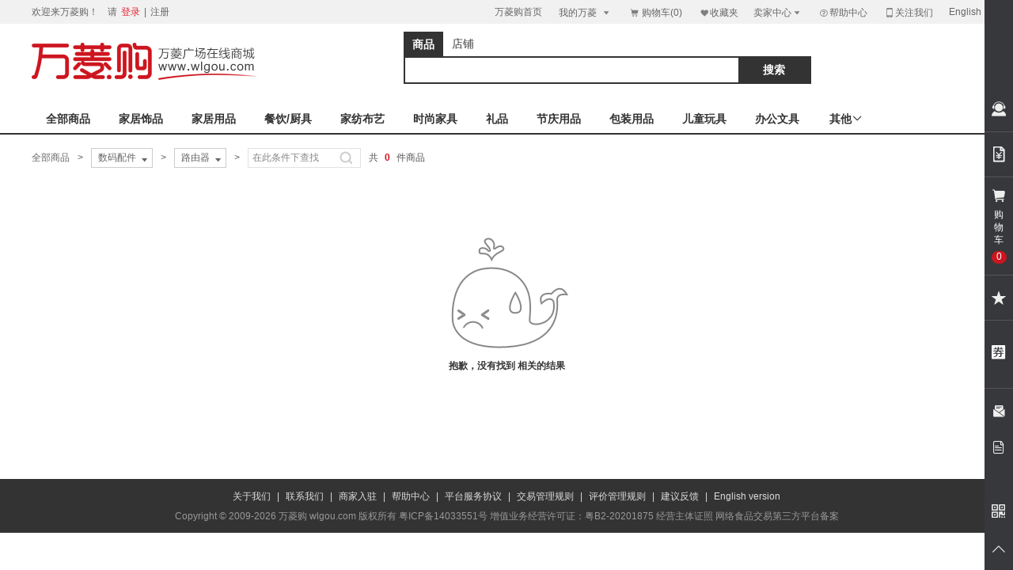

--- FILE ---
content_type: text/html; charset=UTF-8
request_url: https://www.wlgou.com/s_id_6504.html
body_size: 18683
content:
<!DOCTYPE html>
<html lang="zh-CN">
<head>
<base href="https://www.wlgou.com/" />
<meta http-equiv="Content-Type" content="text/html; charset=utf-8" />
<meta http-equiv="X-UA-Compatible" content="IE=edge,chrome=1" />
<meta name="renderer" content="webkit|ie-comp|ie-stand" />
<meta name="baidu-site-verification" content="ExtTAhdCE0" />
<title>新款路由器批发,拿货,货源-万菱购,万菱广场批发商城</title>
<meta name="description" content="万菱购路由器批发市场提供各式路由器产品批发,全国最好的路由器货源,品牌路由器,新款路由器,足不出户即可到所有路由器批发市场拿货、进货！价格最低,款式最多,还有各种路由器促销活动,让你省钱又放心！" />
<meta name="keywords" content="路由器,新款路由器,路由器批发,路由器拿货" />
<link href="/themes/mall/default/styles/default/css/basic.css?v=1.2.2" rel="stylesheet" type="text/css" />
<link href="/themes/mall/default/styles/default/css/index.css?v=1.2.2" rel="stylesheet" type="text/css" />
<link href="/favicon.ico" rel="shortcut icon" type="image/x-icon" />
<link rel="dns-prefetch" href="//img.wlgou.com" />
<link rel="dns-prefetch" href="//img01.wlgou.com" />
<link rel="dns-prefetch" href="//img02.wlgou.com" />
<link rel="dns-prefetch" href="//img03.wlgou.com" />
<script type="text/javascript">
var SITE_URL = "https://www.wlgou.com";
var JS_SITE_URL ="";
var CART_SITE_URL = "https://cart.wlgou.com";
var USER_SITE_URL = "https://user.wlgou.com";
var LIPIN_SITE_URL = "";
var REAL_SITE_URL = "https://www.wlgou.com";
var PRICE_FORMAT = "<i class='price_symbol'>¥</i>%s";
var IMG_URL='https://img04.wlgou.com';
</script>
<script type="text/javascript" src="/includes/libraries/javascript/jquery_n.js" charset="utf-8"></script>
<script type="text/javascript" src="/themes/mall/default/styles/default/js/basic.js?v=1.2.2"></script>
<script type="text/javascript" src="/includes/libraries/javascript/ecmall.js" charset="utf-8"></script>
<script charset="utf-8" type="text/javascript" src="/includes/libraries/javascript/indexlist.js" ></script><!--[if IE 6]>
<script type="text/javascript" src="/themes/mall/default/styles/default/js/belatedPNG.js"></script>
<script>$(function(){DD_belatedPNG.fix('.fixpng');});</script>
<![endif]-->
<script type="text/javascript">
$(function(){
	var a=$("#con-l");
	if(a.length>0){
		$("#con-l").bind("click",function(b){
			var c=$(b.target);
			if(c.is("dt")){
				if(c.parent().attr("class")){
					c.parent().removeClass("current")
				}else{
					c.parent().addClass("current")
				}
			}
		})
	}
});
function check_keyword(){
	var a=$("#search").val();
	var b=$("#searchtype").val();
	if(b!="store"){
		if(a==""){
			return false
		}
	}
};
</script>
</head>
<body>
<div class="header">
	<!--<div style="background: #e63a3a;">
	<div style="width: 1200px; margin: 0 auto"><img src="/themes/mall/default/styles/default/images/gonggao.jpg" width="100%"></div>
</div>-->
<div class="header-t-wrap">
	<div class="header-t f-cb">
		<div class="leftside welcome-l">
						欢迎来万菱购！&nbsp;&nbsp;&nbsp;&nbsp;请
			<a href="https://user.wlgou.com/index.php?app=member&act=login&ret_url=https%3A%2F%2Fwww.wlgou.com%2Fs_id_6504.html" class="login-link" rel="nofollow">登录</a>
			|
			<a href="https://user.wlgou.com/index.php?app=member&act=register&ret_url=https%3A%2F%2Fwww.wlgou.com%2Fs_id_6504.html" target="_blank" rel="nofollow">注册</a>
					</div>
		<ul class="rightside f-cb" id="rightside">
						<li class="pr10">
				<a href="/" title="">万菱购首页</a>
			</li>
						<li class="ajaxwl mywl sl">
				<a href="https://user.wlgou.com/index.php?app=member" class="mywla" rel="nofollow">我的万菱<i class='iconfont'>&#xe60c;</i></a>
				<div class="wl-hd f-cb"></div>
			</li>
			<li id="shopcar" class="shopcar sl">
				<a href="https://cart.wlgou.com/index.php?app=cart" class="shopcara fixpng" rel="nofollow"><i class='iconfont'>&#xe60d;</i><span>购物车(0)</span></a>
				<div class="wl-hd"></div>
			</li>
			<li>
				<a href="https://user.wlgou.com/index.php?app=my_favorite" class="favoritea" target="_blank" rel="nofollow"><i class='iconfont'>&#xe60e;</i>收藏夹</a>
			</li>
			<li class="ajaxwl sl sellerwl">
					  <a href="https://user.wlgou.com/index.php?app=seller" class="mywla" rel="nofollow">卖家中心<i class='iconfont' >&#xe60c;</i></a>
			  <div class="wl-hd f-cb"></div>
			</li>
			<li class="serve">
				<a href="/article/help.html" target="_blank" rel="nofollow"><i class='iconfont'>&#xe60f;</i>帮助中心</a>
			</li>
			<li>
				<a href="javascript:;" class="mobile" target="_blank" rel="nofollow"><i class='iconfont'>&#xe610;</i>关注我们</a>
				<div class="app-wei" style="width:330px;left:-145px;">
					<div class="f-pr">
						<div class="img">
							<div class="f-fl f-pr plr2">
								<img src="/themes/mall/default/styles/default/images/qrcode/2.jpg" alt="" width="106" height='106px'>
								<p>关注微信订阅号</p>
							</div>
							<div class="f-fl f-pr plr2">
								<img src="/themes/mall/default/styles/default/images/qrcode/1.jpg" alt="" width='106px' height='106px' />
								<p>关注微信服务号</p>
							</div>
							<div class="f-fl f-pr plr2">
								<img src="/themes/mall/default/styles/default/images/qrcode/5.jpg" alt="" width='106px' height='106px' />
								<p>关注万菱抖音</p>
								
							</div>
						</div>
						<img src="/themes/mall/default/styles/default/images/icon/sanjiao.png" alt="" class="sanjiao" />
					</div>
				</div>
			</li>
			<li class="pl10">
				<a href="https://en.wlgou.com/s_id_6504.html" target="_blank" title="English">English</a>
			</li>
			
						<!--   <li class="site-guide f-dn" id='site_guide_btn'>
        <dl>
          <dt>网站导航<i class='iconfont'>&#xe60c;</i></dt>
          <dd>
            <a href="/category/goods.html" title="商品分类">商品分类</a>
            <a href="/category/store.html" title="店铺分类">店铺分类</a>
            <a href="https://zx.wlgou.com" title="资讯中心">软装头条</a>
            <a href="/index.php?app=business&act=custom" title="礼品定制">礼品定制</a>
            <a href="/index.php?app=business&act=oem" title="OEM代工">OEM代工</a>
            <a href="/index.php?app=business&act=retail" title="分销代理">分销代理</a>
            <a href="/index.php?app=business&act=brand" title="品牌加盟">品牌加盟</a>
            <a href="/index.php?app=supply" title="求购登记">求购登记</a>
          </dd>
        </dl>
      </li> -->
					</ul>
	</div>
</div>

	<div class="header-m-wrap">
    <div class="header-m f-cb">
      <div class="header-m-l">
          
         <!--  <h3>
            <a href="https://www.wlgou.com" rel="nofollow">
              <img src="/themes/mall/default/styles/default/images/member/xiaoe_logo.jpg" width="346" height="78" alt="万菱购小额批发" />
            </a>
        </h3>
         <h4>
            <a href="https://www.wlgou.com" rel="nofollow">
              <img src="/themes/mall/default/styles/default/images/member/xiaoe_logo_small.jpg" width="218" height="36" alt="万菱购小额批发" />
            </a>
        </h4> -->
        <h3>
            <a href="https://www.wlgou.com" rel="nofollow">
              <img src="/themes/mall/default/styles/default/images/member/wlg_logo.jpg" width="346" height="78" alt="万菱购" />
            </a>
        </h3>
         <h4>
            <a href="https://www.wlgou.com" rel="nofollow">
              <img src="/themes/mall/default/styles/default/images/member/wlg_logo1.jpg" width="218" height="36" alt="万菱购" />
            </a>
        </h4>
      </div>
	  	  
      <div class="header-m-r header-m-ri">
      <div class="header-search-bd">
          <dl class="search_type f-cb" id="search_type">
            <dd class='active goods-search'>
              <a searchtype="search" href="javascript:;" rel="nofollow">商品<i class='iconfont'>&#xe669;</i></a>
            </dd>
            <dd class=' store-search'>
              <a searchtype="storesearch" href="javascript:;" rel="nofollow">店铺<i class='iconfont'>&#xe669;</i></a>
            </dd>
            <span class="iconfont">&#xe607;</span>
            <input type="hidden" value="search" id="searchtype" name="app" />
          </dl>
          <ul class="search f-cb f-pr">
            <li class="search-c">
                            <div class="keyword" id='keyword'>
                                                                  </div>
                            <input type="text" name="keyword" id="search" autocomplete="off" value="" onfocus="wl.focusInput(this)" onblur="wl.blurInput(this)" placeholder='' />
             <!--  <i class='iconfont' >&#xe611;</i> -->
            </li>
            <li class="search-r f-pr">
                <input type="button" value=""  onclick="javascript:check_keyword();" />
                <i class="iconfont" id='head_search'>搜索</i>
            </li>
            <li>
              <div class="hot-searchs">
             
                <div class="h-search" id="hot-search">
					<em class="loadding"></em>
					

                </div>

                <div class="l-search" id='lately_search'>
                   <p>最近搜索过:</p>
                   <div></div>
                    <p class="no-l-search f-dn">还没有搜索记录！</p>
                    <a href="javascript:void(0)" id="removeItem" class="removeitem">清空搜索记录</a>
                </div>
              </div>
            </li>
          </ul>
      </div>
    </div>
          </div>
</div>
<div class="wl-overlay"></div>
<div class="scratch-popu " id="scratch_popu">
	<a href="javascript:void(0)" class="scraclose iconfont" onclick="hiddenscratch()">&#xe65f;</a>
	<div class="scratch-top">
		<h3>购物优惠劵</h3>
		<p>优惠金额最高100元</p>
	</div>
	<div class="scratch-middle">
		<div class="scratch-game">
			<div class="prize_text"></div>
			<div class="canvas"></div>
			<p></p>
		</div>
		<div class="scratch-title">
			<p>今日还有<i></i>次刮奖机会<em onclick="openPop(this);">继续刮</em></p>
			<span></span>
		</div>
	</div>
	<a href="https://user.wlgou.com/index.php?app=my_coupon"  target="_blank" class="scratch-bottom">
		<i class="iconfont scr-icon">&#xe65a;</i>我的优惠券<i class="iconfont">&#xe608;</i>
	</a>
</div>
<script>
	function initCanvas(){
		var is_set = 0;
		$('.scratch-game').removeClass('no-scratch');
		var w=$('.scratch-game').width();
		var h=$('.scratch-game').height();
		$('.canvas').css({
			'width':w,
			'height':h,
			'display':'block!important'
		}).html('立即刮');
		$('.canvas, .prize_text').show();
		$('.scratch-game').children('p').hide();
		var time=1000
		$('.canvas').click(function(event) {
			if(is_set==0){
				$.getJSON(USER_SITE_URL+"/index.php?app=lottery&act=ajax_add_player&ajax=1&jsoncallback=?",function(JD){
					if(JD.done){
						if(JD.msg == '0'){
							$('.scratch-title').find('p').hide();
							$('.scratch-title').find('span').html('今日的刮奖机会已用完啦，请明天继续').show();
						}else{
							$('.scratch-title').find('span').hide();
							$('.scratch-title').find('p').show();
							$('.scratch-title').find("i").html(JD.msg )
							$('.scratch-title').find('em').show();
						}
						is_set = 1;
					}
			    });
			}
			$(this).fadeOut();
		});
	}
	function openPop(e){
		var _this=$(e);	
		var scratch_popu = $('#scratch_popu');
		var left = ($(window).width() - scratch_popu.outerWidth()) / 2;
		var top = ($(window).height() - scratch_popu.outerHeight()) / 2 - 50; 
		 $.ajax({
            type: "get",
            url: USER_SITE_URL + "/index.php?app=member&act=Ajax_islogin&jsoncallback=?",
            dataType: "jsonp",
            success: function(data) {
                if (data.done) {
                		$.getJSON(USER_SITE_URL+'/index.php?app=lottery&act=ajax_get_gift&token=im46cb08b7706d0636caefb95305468275&ajax=1&jsoncallback=?', function(data) {
                			if(data.done){
								var retval=data.retval;
								if(retval.level ==5){
									if(retval.lottery_count > 1){
										$('.prize_text').attr({
											'onclick':'openPop(this);'
										}).html('继续刮');
									}else{
										$('.prize_text').attr({
											'onclick':'none'
										}).html(retval.coupon_name);
									}
								}else{
									var html='<a href="https://user.wlgou.com/index.php?app=my_coupon" target="_blank" class="cp-prize"><p class="prize-money">¥<i>'+retval.coupon_value+'</i></p><p>[ 无门槛使用 ]</p><p class="prize-time">'+retval.grant_time+'</p></a>';
									$('.prize_text').html(html);
								}
								$('.scratch-game').children('p').hide();
								$('.scratch-game').removeClass('no-scratch');
								$('.scratch-title').find('span').hide();
								$('.scratch-title').find("i").html(retval.lottery_count);
								$('.scratch-title').find('em').hide();
								$('.scratch-title').find('p').show();
							}else{
								$('.canvas, .prize_text').hide();
								$('.scratch-game').addClass('no-scratch')
								$('.scratch-game').children('p').html(data.msg).show();
								$('.scratch-title').find('span').hide();
							}
                		});
                	initCanvas();
                	$('.wl-overlay').show();
					scratch_popu.css({'left': left, 'top': top}).show();
                } else {
                    if ($('#lgpopwrap').length > 0) {
                        showLogin({
                            callback:function(){
                                $('#lgpopwrap').hide();
                            	wl.hwloverlay();
                                _this.click();
                            }
                        });
                    } else {
                        window.location.href = USER_SITE_URL + '/index.php?app=member&act=login&ret_url='+SITE_URL+'';
                    }
                }
            }
        }); 
	}
	function  hiddenscratch(){
		var scratch_popu = $('#scratch_popu');
		scratch_popu.hide();
		$('.wl-overlay').hide();
	}
</script></div><script type="text/javascript" src="/includes/libraries/javascript/search_goods.js?v=1.2.2" charset="utf-8"></script>
<script type="text/javascript" src="/themes/mall/default/styles/default/js/jquery.highlight.js"></script>
<script type="text/javascript">
    $(function(){
        $('.list-plw .cr-title').highlight([""],{element: 'em', className: 'search-em'}); 
    });
</script>

<div class="menu-border">
  <div class="store-menu f-cb" id='bd_goods_cate' data-trace='搜索商品分类'>
        <a target="_blank" href="/category/goods.html" >全部商品</a> 
                      <a href="/s_id_1269.html" class="">家居饰品</a>
                                <a href="/s_id_1343.html" class="">家居用品</a>
                                <a href="/s_id_1520.html" class="">餐饮/厨具</a>
                                <a href="/s_id_1519.html" class="">家纺布艺</a>
                                <a href="/s_id_1465.html" class="">时尚家具</a>
                                <a href="/s_id_2788.html" class="">礼品</a>
                                <a href="/s_id_3032.html" class="">节庆用品</a>
                                <a href="/s_id_3099.html" class="">包装用品</a>
                                <a href="/s_id_2749.html" class="">儿童玩具</a>
                                <a href="/s_id_2759.html" class="">办公文具</a>
                                                                                                                                                        <div class="showOther">
        <div class="showOtherPos">
          <p>其他<span class="iconfont icon_down">&#xe607;</span><span class="iconfont icon_up" style="display:none;">&#xe606;</span></p>
          <div class="store-menu-other" style="display: none;">
                                                                                                                                                                                                                                                                                                              <a href="/s_id_2780.html" class="">数码3C</a>
                                                          <a href="/s_id_2769.html" class="">户外</a>
                                                          <a href="/s_id_5893.html" class="">男装</a>
                                                          <a href="/s_id_5902.html" class="">女装</a>
                                                          <a href="/s_id_2735.html" class="">箱包</a>
                                                          <a href="/s_id_6275.html" class="">鞋靴</a>
                                                          <a href="/s_id_2728.html" class="">手表</a>
                                                          <a href="/s_id_2719.html" class="">饰品</a>
                                                          <a href="/s_id_6079.html" class="">美食</a>
                                                          <a href="/s_id_2765.html" class="">汽车用品</a>
                                                          <a href="/s_id_7224.html" class="">其他</a>
                                    </div>
        </div>
      </div>
  </div>
</div>

<div class="content">
  <div class="location-content">
  <ul class="location f-cb" id="location" data-trace='搜索商品面包屑'>
    <a href="javascript:void(0)" class="location-close"></a>
         <li class="locat-li">
      <a href="/category/goods.html">全部商品</a>
    </li>
    <li class="locat-li">&gt;</li>
        
            <li class="locat-li">
      <a href="javascript:void(0);" class="locat-a" title="数码配件">
        数码配件 <i>&#xe60c;</i>
      </a>
      <div class="locat-more f-cb">
                <dl>
          <dt>
                        <a href="/s_id_1269.html" title="家居饰品">家居饰品</a>
                      <!--   <a href="/s_id_1269.html" title="家居饰品" >家居饰品</a> -->
          </dt>
                              <!--<dd>
            <a href="/s_id_1270.html" title="摆件/工艺品" >摆件/工艺品</a>
          </dd>-->
                    <!--<dd>
            <a href="/s_id_1272.html" title="装饰器皿" >装饰器皿</a>
          </dd>-->
                    <!--<dd>
            <a href="/s_id_1275.html" title="仿真花" >仿真花</a>
          </dd>-->
                    <!--<dd>
            <a href="/s_id_1528.html" title="花瓶/花器" >花瓶/花器</a>
          </dd>-->
                    <!--<dd>
            <a href="/s_id_1277.html" title="装饰画" >装饰画</a>
          </dd>-->
                    <!--<dd>
            <a href="/s_id_1278.html" title="贴饰" >贴饰</a>
          </dd>-->
                    <!--<dd>
            <a href="/s_id_2660.html" title="装饰钟" >装饰钟</a>
          </dd>-->
                    <!--<dd>
            <a href="/s_id_2663.html" title="装饰灯" >装饰灯</a>
          </dd>-->
                     </dl>
                <dl>
          <dt>
                        <a href="/s_id_1343.html" title="家居用品">家居用品</a>
                      <!--   <a href="/s_id_1343.html" title="家居用品" >家居用品</a> -->
          </dt>
                              <!--<dd>
            <a href="/s_id_1348.html" title="灯" >灯</a>
          </dd>-->
                    <!--<dd>
            <a href="/s_id_1349.html" title="钟" >钟</a>
          </dd>-->
                    <!--<dd>
            <a href="/s_id_1355.html" title="收纳整理" >收纳整理</a>
          </dd>-->
                    <!--<dd>
            <a href="/s_id_1472.html" title="镜" >镜</a>
          </dd>-->
                    <!--<dd>
            <a href="/s_id_1670.html" title="生活电器" >生活电器</a>
          </dd>-->
                    <!--<dd>
            <a href="/s_id_2161.html" title="香薰" >香薰</a>
          </dd>-->
                    <!--<dd>
            <a href="/s_id_2821.html" title="防护用品" >防护用品</a>
          </dd>-->
                    <!--<dd>
            <a href="/s_id_2993.html" title="个人护理" >个人护理</a>
          </dd>-->
                    <!--<dd>
            <a href="/s_id_3300.html" title="伞/雨具/防雨" >伞/雨具/防雨</a>
          </dd>-->
                    <!--<dd>
            <a href="/s_id_3325.html" title="家庭/个人清洁" >家庭/个人清洁</a>
          </dd>-->
                    <!--<dd>
            <a href="/s_id_7429.html" title="日常用品" >日常用品</a>
          </dd>-->
                     </dl>
                <dl>
          <dt>
                        <a href="/s_id_1520.html" title="餐饮/厨具">餐饮/厨具</a>
                      <!--   <a href="/s_id_1520.html" title="餐饮/厨具" >餐饮/厨具</a> -->
          </dt>
                              <!--<dd>
            <a href="/s_id_1344.html" title="水杯/水壶" >水杯/水壶</a>
          </dd>-->
                    <!--<dd>
            <a href="/s_id_1345.html" title="茶具" >茶具</a>
          </dd>-->
                    <!--<dd>
            <a href="/s_id_1346.html" title="酒具" >酒具</a>
          </dd>-->
                    <!--<dd>
            <a href="/s_id_1347.html" title="咖啡器具" >咖啡器具</a>
          </dd>-->
                    <!--<dd>
            <a href="/s_id_1350.html" title="餐具" >餐具</a>
          </dd>-->
                    <!--<dd>
            <a href="/s_id_2465.html" title="厨房/烹饪/烘焙" >厨房/烹饪/烘焙</a>
          </dd>-->
                     </dl>
                <dl>
          <dt>
                        <a href="/s_id_1519.html" title="家纺布艺">家纺布艺</a>
                      <!--   <a href="/s_id_1519.html" title="家纺布艺" >家纺布艺</a> -->
          </dt>
                              <!--<dd>
            <a href="/s_id_1351.html" title="床上用品" >床上用品</a>
          </dd>-->
                    <!--<dd>
            <a href="/s_id_1352.html" title="帘类" >帘类</a>
          </dd>-->
                    <!--<dd>
            <a href="/s_id_1353.html" title="桌椅布艺" >桌椅布艺</a>
          </dd>-->
                    <!--<dd>
            <a href="/s_id_1354.html" title="毯类" >毯类</a>
          </dd>-->
                    <!--<dd>
            <a href="/s_id_2292.html" title="巾类" >巾类</a>
          </dd>-->
                     </dl>
                <dl>
          <dt>
                        <a href="/s_id_1465.html" title="时尚家具">时尚家具</a>
                      <!--   <a href="/s_id_1465.html" title="时尚家具" >时尚家具</a> -->
          </dt>
                              <!--<dd>
            <a href="/s_id_1466.html" title="沙发" >沙发</a>
          </dd>-->
                    <!--<dd>
            <a href="/s_id_1467.html" title="椅/凳" >椅/凳</a>
          </dd>-->
                    <!--<dd>
            <a href="/s_id_1468.html" title="柜类" >柜类</a>
          </dd>-->
                    <!--<dd>
            <a href="/s_id_1469.html" title="桌子" >桌子</a>
          </dd>-->
                    <!--<dd>
            <a href="/s_id_1470.html" title="床" >床</a>
          </dd>-->
                    <!--<dd>
            <a href="/s_id_1471.html" title="架子、箱类" >架子、箱类</a>
          </dd>-->
                    <!--<dd>
            <a href="/s_id_1513.html" title="几类" >几类</a>
          </dd>-->
                    <!--<dd>
            <a href="/s_id_1566.html" title="屏风" >屏风</a>
          </dd>-->
                     </dl>
                <dl>
          <dt>
                        <a href="/s_id_2788.html" title="礼品">礼品</a>
                      <!--   <a href="/s_id_2788.html" title="礼品" >礼品</a> -->
          </dt>
                              <!--<dd>
            <a href="/s_id_2789.html" title="钥匙扣" >钥匙扣</a>
          </dd>-->
                    <!--<dd>
            <a href="/s_id_2790.html" title="广告相框/展示架" >广告相框/展示架</a>
          </dd>-->
                    <!--<dd>
            <a href="/s_id_2791.html" title="挂绳/织带" >挂绳/织带</a>
          </dd>-->
                    <!--<dd>
            <a href="/s_id_2792.html" title="广告气球" >广告气球</a>
          </dd>-->
                    <!--<dd>
            <a href="/s_id_2793.html" title="广告笔 礼品笔" >广告笔 礼品笔</a>
          </dd>-->
                    <!--<dd>
            <a href="/s_id_2794.html" title="打火机" >打火机</a>
          </dd>-->
                    <!--<dd>
            <a href="/s_id_2795.html" title="胸牌徽章" >胸牌徽章</a>
          </dd>-->
                    <!--<dd>
            <a href="/s_id_2796.html" title="广告册/宣传册" >广告册/宣传册</a>
          </dd>-->
                    <!--<dd>
            <a href="/s_id_2797.html" title="火机烟具" >火机烟具</a>
          </dd>-->
                    <!--<dd>
            <a href="/s_id_2798.html" title="纸巾筒/盒" >纸巾筒/盒</a>
          </dd>-->
                    <!--<dd>
            <a href="/s_id_3299.html" title="广告伞" >广告伞</a>
          </dd>-->
                    <!--<dd>
            <a href="/s_id_5482.html" title="名片盒" >名片盒</a>
          </dd>-->
                    <!--<dd>
            <a href="/s_id_5605.html" title="促销套装/礼盒套装" >促销套装/礼盒套装</a>
          </dd>-->
                     </dl>
                <dl>
          <dt>
                        <a href="/s_id_3032.html" title="节庆用品">节庆用品</a>
                      <!--   <a href="/s_id_3032.html" title="节庆用品" >节庆用品</a> -->
          </dt>
                              <!--<dd>
            <a href="/s_id_3033.html" title="气氛、布置用品" >气氛、布置用品</a>
          </dd>-->
                    <!--<dd>
            <a href="/s_id_3042.html" title="婚庆用品" >婚庆用品</a>
          </dd>-->
                    <!--<dd>
            <a href="/s_id_3049.html" title="圣诞用品" >圣诞用品</a>
          </dd>-->
                    <!--<dd>
            <a href="/s_id_3053.html" title="春节用品" >春节用品</a>
          </dd>-->
                    <!--<dd>
            <a href="/s_id_3586.html" title="万圣节用品" >万圣节用品</a>
          </dd>-->
                     </dl>
                <dl>
          <dt>
                        <a href="/s_id_3099.html" title="包装用品">包装用品</a>
                      <!--   <a href="/s_id_3099.html" title="包装用品" >包装用品</a> -->
          </dt>
                              <!--<dd>
            <a href="/s_id_3100.html" title="扎带/胶带" >扎带/胶带</a>
          </dd>-->
                    <!--<dd>
            <a href="/s_id_3101.html" title="标签/标牌" >标签/标牌</a>
          </dd>-->
                    <!--<dd>
            <a href="/s_id_3102.html" title="包装纸" >包装纸</a>
          </dd>-->
                    <!--<dd>
            <a href="/s_id_3103.html" title="礼品盒" >礼品盒</a>
          </dd>-->
                    <!--<dd>
            <a href="/s_id_3104.html" title="礼品袋/塑料袋" >礼品袋/塑料袋</a>
          </dd>-->
                    <!--<dd>
            <a href="/s_id_3105.html" title="鲜花包装" >鲜花包装</a>
          </dd>-->
                     </dl>
                <dl>
          <dt>
                        <a href="/s_id_2749.html" title="儿童玩具">儿童玩具</a>
                      <!--   <a href="/s_id_2749.html" title="儿童玩具" >儿童玩具</a> -->
          </dt>
                              <!--<dd>
            <a href="/s_id_2750.html" title="玩偶娃娃" >玩偶娃娃</a>
          </dd>-->
                    <!--<dd>
            <a href="/s_id_2751.html" title="毛绒公仔" >毛绒公仔</a>
          </dd>-->
                    <!--<dd>
            <a href="/s_id_2752.html" title="模型手办" >模型手办</a>
          </dd>-->
                    <!--<dd>
            <a href="/s_id_2753.html" title="创意玩具" >创意玩具</a>
          </dd>-->
                    <!--<dd>
            <a href="/s_id_2754.html" title="电动遥控" >电动遥控</a>
          </dd>-->
                    <!--<dd>
            <a href="/s_id_2755.html" title="益智玩具" >益智玩具</a>
          </dd>-->
                    <!--<dd>
            <a href="/s_id_2756.html" title="充气玩具" >充气玩具</a>
          </dd>-->
                    <!--<dd>
            <a href="/s_id_2757.html" title="手工/DIY" >手工/DIY</a>
          </dd>-->
                    <!--<dd>
            <a href="/s_id_2758.html" title="整蛊玩具" >整蛊玩具</a>
          </dd>-->
                    <!--<dd>
            <a href="/s_id_3587.html" title="衣服/面具/道具/其他" >衣服/面具/道具/其他</a>
          </dd>-->
                     </dl>
                <dl>
          <dt>
                        <a href="/s_id_2759.html" title="办公文具">办公文具</a>
                      <!--   <a href="/s_id_2759.html" title="办公文具" >办公文具</a> -->
          </dt>
                              <!--<dd>
            <a href="/s_id_2760.html" title="笔/书写工具" >笔/书写工具</a>
          </dd>-->
                    <!--<dd>
            <a href="/s_id_2761.html" title="桌面文具" >桌面文具</a>
          </dd>-->
                    <!--<dd>
            <a href="/s_id_2762.html" title="纸品本册" >纸品本册</a>
          </dd>-->
                    <!--<dd>
            <a href="/s_id_2763.html" title="办公收纳" >办公收纳</a>
          </dd>-->
                    <!--<dd>
            <a href="/s_id_2764.html" title="学生文具" >学生文具</a>
          </dd>-->
                     </dl>
                <dl>
          <dt>
                        <a href="/s_id_2780.html" title="数码配件">数码配件</a>
                      <!--   <a href="/s_id_2780.html" title="数码配件" >数码配件</a> -->
          </dt>
                              <!--<dd>
            <a href="/s_id_2781.html" title="键盘/鼠标" >键盘/鼠标</a>
          </dd>-->
                    <!--<dd>
            <a href="/s_id_2782.html" title="麦克风·分线器·音箱" >麦克风·分线器·音箱</a>
          </dd>-->
                    <!--<dd>
            <a href="/s_id_2783.html" title="平板保护套" >平板保护套</a>
          </dd>-->
                    <!--<dd>
            <a href="/s_id_2784.html" title="U盘" >U盘</a>
          </dd>-->
                    <!--<dd>
            <a href="/s_id_2785.html" title="收音机/唱片机" >收音机/唱片机</a>
          </dd>-->
                    <!--<dd>
            <a href="/s_id_2786.html" title="电源插板" >电源插板</a>
          </dd>-->
                    <!--<dd>
            <a href="/s_id_2787.html" title="数码配饰" >数码配饰</a>
          </dd>-->
                    <!--<dd>
            <a href="/s_id_2860.html" title="电脑/手机配件" >电脑/手机配件</a>
          </dd>-->
                    <!--<dd>
            <a href="/s_id_3293.html" title="USB周边" >USB周边</a>
          </dd>-->
                    <!--<dd>
            <a href="/s_id_5556.html" title="网线/电视线" >网线/电视线</a>
          </dd>-->
                    <!--<dd>
            <a href="/s_id_6395.html" title="手机" >手机</a>
          </dd>-->
                    <!--<dd>
            <a href="/s_id_6403.html" title="智能设备" >智能设备</a>
          </dd>-->
                    <!--<dd>
            <a href="/s_id_6416.html" title="摄影摄像" >摄影摄像</a>
          </dd>-->
                    <!--<dd>
            <a href="/s_id_6504.html" title="路由器" >路由器</a>
          </dd>-->
                     </dl>
                <dl>
          <dt>
                        <a href="/s_id_2769.html" title="运动户外">运动户外</a>
                      <!--   <a href="/s_id_2769.html" title="运动户外" >运动户外</a> -->
          </dt>
                              <!--<dd>
            <a href="/s_id_2770.html" title="户外穿戴" >户外穿戴</a>
          </dd>-->
                    <!--<dd>
            <a href="/s_id_2771.html" title="户外用具" >户外用具</a>
          </dd>-->
                    <!--<dd>
            <a href="/s_id_2772.html" title="极限运动" >极限运动</a>
          </dd>-->
                    <!--<dd>
            <a href="/s_id_2773.html" title="健身" >健身</a>
          </dd>-->
                    <!--<dd>
            <a href="/s_id_2774.html" title="露营装备" >露营装备</a>
          </dd>-->
                    <!--<dd>
            <a href="/s_id_2775.html" title="骑行运动" >骑行运动</a>
          </dd>-->
                    <!--<dd>
            <a href="/s_id_2776.html" title="球类运动" >球类运动</a>
          </dd>-->
                    <!--<dd>
            <a href="/s_id_2777.html" title="烧烤野餐" >烧烤野餐</a>
          </dd>-->
                    <!--<dd>
            <a href="/s_id_2778.html" title="水上运动" >水上运动</a>
          </dd>-->
                    <!--<dd>
            <a href="/s_id_2779.html" title="运动穿戴" >运动穿戴</a>
          </dd>-->
                     </dl>
                <dl>
          <dt>
                        <a href="/s_id_5893.html" title="男装">男装</a>
                      <!--   <a href="/s_id_5893.html" title="男装" >男装</a> -->
          </dt>
                              <!--<dd>
            <a href="/s_id_5894.html" title="上装" >上装</a>
          </dd>-->
                    <!--<dd>
            <a href="/s_id_5895.html" title="下装" >下装</a>
          </dd>-->
                     </dl>
                <dl>
          <dt>
                        <a href="/s_id_5902.html" title="女装">女装</a>
                      <!--   <a href="/s_id_5902.html" title="女装" >女装</a> -->
          </dt>
                              <!--<dd>
            <a href="/s_id_5903.html" title="上衣" >上衣</a>
          </dd>-->
                    <!--<dd>
            <a href="/s_id_5904.html" title="下装" >下装</a>
          </dd>-->
                    <!--<dd>
            <a href="/s_id_6429.html" title="裙装" >裙装</a>
          </dd>-->
                     </dl>
                <dl>
          <dt>
                        <a href="/s_id_2735.html" title="箱包">箱包</a>
                      <!--   <a href="/s_id_2735.html" title="箱包" >箱包</a> -->
          </dt>
                              <!--<dd>
            <a href="/s_id_2736.html" title="时尚女包" >时尚女包</a>
          </dd>-->
                    <!--<dd>
            <a href="/s_id_2737.html" title="精品男包" >精品男包</a>
          </dd>-->
                    <!--<dd>
            <a href="/s_id_2738.html" title="钱包小包" >钱包小包</a>
          </dd>-->
                    <!--<dd>
            <a href="/s_id_2739.html" title="儿童包" >儿童包</a>
          </dd>-->
                    <!--<dd>
            <a href="/s_id_2740.html" title="帆布袋" >帆布袋</a>
          </dd>-->
                    <!--<dd>
            <a href="/s_id_2741.html" title="电脑包" >电脑包</a>
          </dd>-->
                    <!--<dd>
            <a href="/s_id_2742.html" title="折叠袋" >折叠袋</a>
          </dd>-->
                    <!--<dd>
            <a href="/s_id_2743.html" title="IPAD包" >IPAD包</a>
          </dd>-->
                    <!--<dd>
            <a href="/s_id_2744.html" title="公文包" >公文包</a>
          </dd>-->
                    <!--<dd>
            <a href="/s_id_2745.html" title="腰包/胸包/挎包" >腰包/胸包/挎包</a>
          </dd>-->
                    <!--<dd>
            <a href="/s_id_2746.html" title="洗漱包" >洗漱包</a>
          </dd>-->
                    <!--<dd>
            <a href="/s_id_2747.html" title="化妆箱/包" >化妆箱/包</a>
          </dd>-->
                    <!--<dd>
            <a href="/s_id_2748.html" title="拉杆箱/包" >拉杆箱/包</a>
          </dd>-->
                    <!--<dd>
            <a href="/s_id_3257.html" title="钥匙包/卡包" >钥匙包/卡包</a>
          </dd>-->
                    <!--<dd>
            <a href="/s_id_3280.html" title="箱包配件" >箱包配件</a>
          </dd>-->
                    <!--<dd>
            <a href="/s_id_6480.html" title="牛津布包" >牛津布包</a>
          </dd>-->
                     </dl>
                <dl>
          <dt>
                        <a href="/s_id_6275.html" title="鞋靴">鞋靴</a>
                      <!--   <a href="/s_id_6275.html" title="鞋靴" >鞋靴</a> -->
          </dt>
                              <!--<dd>
            <a href="/s_id_6276.html" title="男鞋" >男鞋</a>
          </dd>-->
                    <!--<dd>
            <a href="/s_id_6277.html" title="女鞋" >女鞋</a>
          </dd>-->
                    <!--<dd>
            <a href="/s_id_6428.html" title="童鞋" >童鞋</a>
          </dd>-->
                     </dl>
                <dl>
          <dt>
                        <a href="/s_id_2728.html" title="手表">手表</a>
                      <!--   <a href="/s_id_2728.html" title="手表" >手表</a> -->
          </dt>
                              <!--<dd>
            <a href="/s_id_2729.html" title="男表" >男表</a>
          </dd>-->
                    <!--<dd>
            <a href="/s_id_2730.html" title="女表" >女表</a>
          </dd>-->
                    <!--<dd>
            <a href="/s_id_2731.html" title="怀表" >怀表</a>
          </dd>-->
                    <!--<dd>
            <a href="/s_id_2732.html" title="儿童表" >儿童表</a>
          </dd>-->
                    <!--<dd>
            <a href="/s_id_3314.html" title="情侣表" >情侣表</a>
          </dd>-->
                     </dl>
                <dl>
          <dt>
                        <a href="/s_id_2719.html" title="时尚饰品">时尚饰品</a>
                      <!--   <a href="/s_id_2719.html" title="时尚饰品" >时尚饰品</a> -->
          </dt>
                              <!--<dd>
            <a href="/s_id_2720.html" title="项饰" >项饰</a>
          </dd>-->
                    <!--<dd>
            <a href="/s_id_2721.html" title="发饰" >发饰</a>
          </dd>-->
                    <!--<dd>
            <a href="/s_id_2722.html" title="手饰" >手饰</a>
          </dd>-->
                    <!--<dd>
            <a href="/s_id_2723.html" title="耳饰" >耳饰</a>
          </dd>-->
                    <!--<dd>
            <a href="/s_id_2724.html" title="衣饰" >衣饰</a>
          </dd>-->
                    <!--<dd>
            <a href="/s_id_2725.html" title="脚饰" >脚饰</a>
          </dd>-->
                    <!--<dd>
            <a href="/s_id_2726.html" title="眼镜/配件" >眼镜/配件</a>
          </dd>-->
                    <!--<dd>
            <a href="/s_id_2727.html" title="服饰配件" >服饰配件</a>
          </dd>-->
                     </dl>
                <dl>
          <dt>
                        <a href="/s_id_6079.html" title="美食">美食</a>
                      <!--   <a href="/s_id_6079.html" title="美食" >美食</a> -->
          </dt>
                              <!--<dd>
            <a href="/s_id_6080.html" title="进口零食" >进口零食</a>
          </dd>-->
                    <!--<dd>
            <a href="/s_id_6081.html" title="进口饮品" >进口饮品</a>
          </dd>-->
                    <!--<dd>
            <a href="/s_id_7367.html" title="休闲食品" >休闲食品</a>
          </dd>-->
                    <!--<dd>
            <a href="/s_id_7368.html" title="饮料冲调" >饮料冲调</a>
          </dd>-->
                    <!--<dd>
            <a href="/s_id_7387.html" title="调味品" >调味品</a>
          </dd>-->
                     </dl>
                <dl>
          <dt>
                        <a href="/s_id_2765.html" title="汽车用品">汽车用品</a>
                      <!--   <a href="/s_id_2765.html" title="汽车用品" >汽车用品</a> -->
          </dt>
                              <!--<dd>
            <a href="/s_id_2767.html" title="精品内饰" >精品内饰</a>
          </dd>-->
                    <!--<dd>
            <a href="/s_id_2768.html" title="车载电器" >车载电器</a>
          </dd>-->
                    <!--<dd>
            <a href="/s_id_5466.html" title="汽车香薰" >汽车香薰</a>
          </dd>-->
                     </dl>
                <dl>
          <dt>
                        <a href="/s_id_7224.html" title="其他">其他</a>
                      <!--   <a href="/s_id_7224.html" title="其他" >其他</a> -->
          </dt>
           </dl>
         </div>
    </li>
    <li class="locat-li">></li>
        <li class="locat-li">
      <a href="javascript:void(0);" class="locat-a" title="路由器">
        路由器 <i>&#xe60c;</i>
      </a>
      <div class="locat-more f-cb">
                <dl>
          <dt>
                        <a href="/s_id_2781.html" title="键盘/鼠标">键盘/鼠标</a>
                      <!--   <a href="/s_id_2781.html" title="键盘/鼠标" >键盘/鼠标</a> -->
          </dt>
           </dl>
                <dl>
          <dt>
                        <a href="/s_id_2782.html" title="麦克风·分线器·音箱">麦克风·分线器·音箱</a>
                      <!--   <a href="/s_id_2782.html" title="麦克风·分线器·音箱" >麦克风·分线器·音箱</a> -->
          </dt>
           </dl>
                <dl>
          <dt>
                        <a href="/s_id_2783.html" title="平板保护套">平板保护套</a>
                      <!--   <a href="/s_id_2783.html" title="平板保护套" >平板保护套</a> -->
          </dt>
           </dl>
                <dl>
          <dt>
                        <a href="/s_id_2784.html" title="U盘">U盘</a>
                      <!--   <a href="/s_id_2784.html" title="U盘" >U盘</a> -->
          </dt>
           </dl>
                <dl>
          <dt>
                        <a href="/s_id_2785.html" title="收音机/唱片机">收音机/唱片机</a>
                      <!--   <a href="/s_id_2785.html" title="收音机/唱片机" >收音机/唱片机</a> -->
          </dt>
           </dl>
                <dl>
          <dt>
                        <a href="/s_id_2786.html" title="电源插板">电源插板</a>
                      <!--   <a href="/s_id_2786.html" title="电源插板" >电源插板</a> -->
          </dt>
           </dl>
                <dl>
          <dt>
                        <a href="/s_id_2787.html" title="数码配饰">数码配饰</a>
                      <!--   <a href="/s_id_2787.html" title="数码配饰" >数码配饰</a> -->
          </dt>
           </dl>
                <dl>
          <dt>
                        <a href="/s_id_2860.html" title="电脑/手机配件">电脑/手机配件</a>
                      <!--   <a href="/s_id_2860.html" title="电脑/手机配件" >电脑/手机配件</a> -->
          </dt>
                              <!--<dd>
            <a href="/s_id_2995.html" title="手机壳/保护套" >手机壳/保护套</a>
          </dd>-->
                    <!--<dd>
            <a href="/s_id_2996.html" title="手机贴膜" >手机贴膜</a>
          </dd>-->
                    <!--<dd>
            <a href="/s_id_2997.html" title="手机袋" >手机袋</a>
          </dd>-->
                    <!--<dd>
            <a href="/s_id_2998.html" title="手机镜头" >手机镜头</a>
          </dd>-->
                    <!--<dd>
            <a href="/s_id_2999.html" title="自拍杆/脚架" >自拍杆/脚架</a>
          </dd>-->
                    <!--<dd>
            <a href="/s_id_3000.html" title="蓝牙耳机/耳机" >蓝牙耳机/耳机</a>
          </dd>-->
                    <!--<dd>
            <a href="/s_id_3001.html" title="数据线" >数据线</a>
          </dd>-->
                    <!--<dd>
            <a href="/s_id_3002.html" title="移动电源" >移动电源</a>
          </dd>-->
                    <!--<dd>
            <a href="/s_id_3003.html" title="创意配件" >创意配件</a>
          </dd>-->
                    <!--<dd>
            <a href="/s_id_3943.html" title="贴纸" >贴纸</a>
          </dd>-->
                    <!--<dd>
            <a href="/s_id_5825.html" title="鼠标垫/键盘膜" >鼠标垫/键盘膜</a>
          </dd>-->
                    <!--<dd>
            <a href="/s_id_6473.html" title="电脑" >电脑</a>
          </dd>-->
                     </dl>
                <dl>
          <dt>
                        <a href="/s_id_3293.html" title="USB周边">USB周边</a>
                      <!--   <a href="/s_id_3293.html" title="USB周边" >USB周边</a> -->
          </dt>
           </dl>
                <dl>
          <dt>
                        <a href="/s_id_5556.html" title="网线/电视线">网线/电视线</a>
                      <!--   <a href="/s_id_5556.html" title="网线/电视线" >网线/电视线</a> -->
          </dt>
           </dl>
                <dl>
          <dt>
                        <a href="/s_id_6395.html" title="手机">手机</a>
                      <!--   <a href="/s_id_6395.html" title="手机" >手机</a> -->
          </dt>
           </dl>
                <dl>
          <dt>
                        <a href="/s_id_6403.html" title="智能设备">智能设备</a>
                      <!--   <a href="/s_id_6403.html" title="智能设备" >智能设备</a> -->
          </dt>
                              <!--<dd>
            <a href="/s_id_6404.html" title="智能机器人" >智能机器人</a>
          </dd>-->
                    <!--<dd>
            <a href="/s_id_6405.html" title="智能手环/手表" >智能手环/手表</a>
          </dd>-->
                    <!--<dd>
            <a href="/s_id_6406.html" title="智能影像" >智能影像</a>
          </dd>-->
                    <!--<dd>
            <a href="/s_id_6407.html" title="智能眼镜" >智能眼镜</a>
          </dd>-->
                     </dl>
                <dl>
          <dt>
                        <a href="/s_id_6416.html" title="摄影摄像">摄影摄像</a>
                      <!--   <a href="/s_id_6416.html" title="摄影摄像" >摄影摄像</a> -->
          </dt>
                              <!--<dd>
            <a href="/s_id_6417.html" title="相机" >相机</a>
          </dd>-->
                    <!--<dd>
            <a href="/s_id_6418.html" title="影棚器材" >影棚器材</a>
          </dd>-->
                     </dl>
                <dl>
          <dt>
                        <h1><a href="/s_id_6504.html" title="路由器"class="active">路由器</a></h1>
                      <!--   <a href="/s_id_6504.html" title="路由器" class="active" >路由器</a> -->
          </dt>
           </dl>
         </div>
    </li>
    <li class="locat-li">></li>
        
    
    
    <li class="locat-li">
      <div class="location-input f-cb">
        <input type="text" value="在此条件下查找" onfocus="this.value=''" onblur="if(!value){this.value=defaultValue}" id="location_input" />
        <a href="javascript:void(0);" onclick="get_keywords()" class="fixpng"></a>
      </div>
    </li>
    <li>
      <div onclick="get_keywords()" class="location-sou">搜索</div>
    </li>
    <li>
       <div class="locat-result">共<em>0</em>件商品</div>
    </li>
     </ul>
    </div>
    
              <div class="empty-info">
	<img src="/themes/mall/default/styles/default/images/icon/sorry_logo.png" style="display: block;width: 163px;margin: 0 auto;">

	<p class="fw-b">抱歉，没有找到<span class="cor-red">
                        </span>相关的结果</p>
</div>  <div class="pt10" id='bd_sgoods_relate' data-trace='搜索商品最近浏览'>
    </div>
    <!-- <div class="pt10">推荐专题： -->
    <!-- <a href="/item/111940.html" title="路由器装饰盒子" target="_blank" class="pr15">路由器装饰盒子</a> -->
    <!-- </div> -->
  </div>

<script type="text/javascript" src="/includes/libraries/javascript/jquery.plugins/jquery.validate.1_31_1.js"></script>
<script type="text/javascript" src="/includes/libraries/javascript/jquery.plugins/additional-methods.js"></script>
<div class="login-warp lgpopwrap b-radius login-warp-cont" id="lgpopwrap">
  <a href="javascript:void(0)" class="lgpopclose iconfont" onclick="wl.hiddenLogin()">&#xe6b7;</a>
  <ul class="login-warp-tt f-cb">
    <li class="item-one "><a>账户密码登录</a></li><li class="active"><a>手机快速登录</a></li>
  </ul>
  <div style="padding: 20px 43px 30px 35px">
  <form action="/index.php?act=ajax_login" method="post" class="loginFrm f-dn" id="login_form">
    <table>
      <tr>
        <td>
          <div class="valid-d">
            <i class="iconfont icon-left">&#xe64e;</i>
            <input type="text" name="user_name" value="" id="user_name" class="text b-radius" placeholder="手机/昵称/用户名" />
            <i class="input-clear iconfont">&#xe6ae;</i>
            <label for="user_name" id="username_l" class="tips"></label>
          </div>
        </td>
      </tr>
      <tr>
        <td>
          <div class="valid-d">
            <i class='iconfont  icon-left' style="font-size:18px;">&#xe6ab;</i>
            <input type="password" autocomplete="off" name="password" id="password" class="text " onfocus="seffect(this)" onblur="heffect(this)" placeholder="密码" />
            <i class="input-clear iconfont">&#xe6ae;</i>
            <label for="password" id="password_l" class="tips"></label>
            
          </div>
        </td>
      </tr>
            <tr>
        <td class="f-cb">
          <div class="f-fl valid-d" style="width:120px;height: 25px; border:none;">
            <input type="checkbox" name="remember_account" id="remember_account" value="1" style="position: absolute;top: 7px;" />
            <label for="remember_account" style="top:0;left: 17px;color: #666;">记住账号</label>
          </div>
          <a class="f-fr co66" href="index.php?app=find_password" target="_blank">忘记密码？</a>
        </td>
      </tr>
      <tr>
        <td style="padding:0 10px;"><p class="returntips" id="returntips"></p></td>
      </tr>
      <tr>
        <td>
          <input type="submit" name="submit" id="submit" value="登录" class="btn b-radius" />
          <input type="hidden" name="ret_url" id="ret_url" value="https%3A%2F%2Fwww.wlgou.com%2Fs_id_6504.html" />
          <input type="hidden" name="token" value="11c00ecafedddb5926cdbb3077d5058b" />
          <input type="hidden" name="timestamp" value="1768684624" />
        </td>
      </tr>
    </table>
  </form>
  <form action="/index.php?act=ajax_login" method="post" class="loginFrm " id="login_phone">
    <table>
      <tr>
        <td>
          <div class="valid-d">
            <i class="iconfont icon-ph icon-left">&#xe68f;</i>
            <input type="text" name="user_phone" value="" id="user_phone" class="text text-phone" placeholder="请输入手机号码" />
            <i class="input-clear iconfont input-phone-clear">&#xe6ae;</i>
            <span>
              <input class="send-mobile-code b-radius" type="button" value="获取短信验证码" id="send_mobile_code" name='send_mobile_code'>
            </span>
            <label for="user_phone" id="user_phone_l" class="tips"></label>
          </div>
        </td>
      </tr>
      <tr>
        <td>
          <div class="valid-d">
            <i class='iconfont icon-left' >&#xe63d;</i>
            <input type="text" name="phone_code" value="" id="phone_code" class="text " placeholder="输入验证码 " />
            <i class="input-clear iconfont">&#xe6ae;</i>
            <label for="phone_code" id="phone_code_l" class="tips"></label>
          </div>
        </td>
      </tr>
      <tr>
        <td style=" padding:0px; color:red; text-align:center;">
          <p id="show_error" style="display:none">验证码已经发送,敬请查看!</p>
        </td>
      </tr>
      <tr>
        <td style="padding:0 10px;"><p class="returntips" id="returntips_pf"></p></td>
      </tr>
      <tr>
        <td>
          <input type="submit" name="submit_phone" id="submit_phone" value="登录" class="btn b-radius" />
          <input type="hidden" name="ret_url_phone" id="ret_url_phone" value="https%3A%2F%2Fwww.wlgou.com%2Fs_id_6504.html" />
          <input type="hidden" name="token" value="11c00ecafedddb5926cdbb3077d5058b" />
          <input type="hidden" name="timestamp" value="1768684624" />
        </td>
      </tr>
    </table>
  </form>
   <div class="coagent">
        <!-- <h5>使用合作网站账号登录万菱：</h5> -->
        <a class="a-item coagent-wechat" href="https://user.wlgou.com/index.php?app=oauth&act=weixinscan&ret_url=https%3A%2F%2Fwww.wlgou.com%2Fs_id_6504.html" title="微信登录"><i class=' iconfont'>&#xe656;</i>微信登录</a>
        <a class="a-item coagent-qq" href="https://user.wlgou.com/index.php?app=oauth&act=qqlogin&ret_url=https%3A%2F%2Fwww.wlgou.com%2Fs_id_6504.html" title="QQ登录"><i class='iconfont'>&#xe657;</i>QQ登录</a>
        <a class="register-btn" href="https://user.wlgou.com/index.php?app=member&act=register&ret_url=https%3A%2F%2Fwww.wlgou.com%2Fs_id_6504.html" target="_blank"><i class='iconfont'>&#xe8c9;</i>免费注册</a>
    </div>
   <!--  <div class="login-update">万菱购账户系统升级通知，<a href="https://www.wlgou.com/article/1373.html" title="万菱账户系统升级通知" target="_blank" >点此查看></a></div> -->
  </div>
</div>
<script type="text/javascript" src="/includes/libraries/javascript/user.validate.js"></script>
<script type="text/javascript">
!function($){
    function support() {
          return 'placeholder' in document.createElement('input');
        }
    $.fn.lrRerify=function(){
      var form=this;
      var elements = form.find("input[placeholder]");
      if(!support()){
          elements.each(function(){
              var v=$(this).val();
              var pv=$(this).attr('placeholder');
              var wrap=$(this).siblings('label');
              wrap.html(pv);
              if(v){
                wrap.hide();
              }
              $(this).bind('focus',function(){
                $(this).parent('.valid-d').addClass('hover');
                wrap.hide();
              });
              $(this).bind('blur',function(){
                var v2=$(this).val();
                $(this).parent('.valid-d').removeClass('hover');
                if(!v2){
                  wrap.show();
                }
              });
            });
          }else{
            elements.each(function(){
              $(this).bind('focus',function(){
                    $(this).parent('.valid-d').addClass('hover'); 
              });
              $(this).bind('blur',function(){
                  $(this).parent('.valid-d').removeClass('hover');
              });
            });
          }
      
    };
  }(jQuery);
  function seffect(o){
     $(o).parent('.valid-d').addClass('hover'); 
  }
  function heffect(o){
    $(o).parent('.valid-d').removeClass('hover'); 
  }
  function showLogin(options){
    var defaults = {
      callback : function(){
        window.location.href = window.location.href;
      },
      showAfterFn : undefined
    }
    var opt = $.extend({}, defaults, options);

    var lgpopwrap = $('#lgpopwrap');
    var left = ($(window).width() - lgpopwrap.outerWidth()) / 2;
    var top = ($(window).height() - lgpopwrap.outerHeight()) / 2 - 50;
    wl.swloverlay();
    if(opt.showAfterFn !== undefined && typeof(opt.showAfterFn) == 'function'){
      opt.showAfterFn();
    }
    lgpopwrap.css({
      'left': left,
      'top': top
    }).show();
    // 切换登录方式
    $('.login-warp-tt li').click(function(event) {
      var index =$(this).index();
      var $form = $('.login-warp form');
      $(this).addClass('active').siblings('').removeClass('active');
      $form.eq(index).siblings('form')[0].reset();
      $form.eq(index).siblings('form').find('.input-clear').hide();
      $form.eq(index).siblings('form').data('validator').resetForm();
      $form.eq(index).show().siblings('form').hide();
    });
    // 发送验证码
    $('#send_mobile_code').click(function(event) {
        var phone_mob=$('#user_phone').val();
        if(userValidate.chacMobile(phone_mob,'')){
            var phone_mob=$('#user_phone').val();
            userValidate.setMobileSession(phone_mob);
            userValidate.sendMobile(phone_mob,'msg_login','','');
        }else{
            wl.sConfirm({'info':'请填写正确的手机号码！','cancel':true});
            return false;   
        } 
        
    });
    $('#login_form').validate({
      errorPlacement: function(error, element) {
        element.parent().append(error);
      },
      onkeyup: false,
      debug: true,
      submitHandler: function(form) {
        var user_name = $('#user_name').val(),
          password = $('#password').val(),
          remember_account = $('#remember_account').val(),
          returntips = $('#returntips'),
          ret_url = $('#ret_url').val();
        $.ajax({
          type: "get",
          url: USER_SITE_URL+"/index.php?app=member&act=Ajaxlogin&jsoncallback=?",
          data: {
            'user_name': user_name,
            'password': password,
            'remember_account': remember_account
          },
          dataType: "jsonp",
          success: function(jdata) {
            if (jdata.done) {
              // 登陆的回掉函数
              opt.callback();
            } else {
              returntips.empty().html(jdata.msg).fadeIn();

              function returnFn() {
                returntips.fadeOut(800);
              }
              setTimeout(returnFn, 5000);
            }
          }
        });
      },
      rules: {
        user_name: {
          required: true,
          isCheckAccount: true
        },
        password: {
          required: true,
          checkPassword: true
        },
        captcha: {
          required: true,
          remote: {
            url: '/index.php?app=captcha&act=check_captcha',
            type: 'get',
            data: {
              captcha: function() {
                return $('#captcha1').val();
              }
            }
          }
        }
      },
      messages: {
        user_name: {
          required: '账户名不能为空',
          isCheckAccount: '账户名不正确'
        },
        password: {
          required: '密码不能为空',
          checkPassword: '密码不能为纯数字或包含非法字符'
        },
        captcha: {
          required: '验证码不能为空',
          remote: '验证码错误'
        }
      }
    });
    $('#login_phone').validate({
        errorPlacement: function(error, element) {
            element.parent().append(error);
        },
        onkeyup : false,
        debug: true,
        submitHandler:function(form){
            var mobile=$('#user_phone').val(),
                mobile_code=$('#phone_code').val(),
                returntips = $('#returntips_pf'),
                ret_url = $('#ret_url_phone').val();
                console.log(3);
            $.ajax({
                type: "get",
                url: USER_SITE_URL+"/index.php?app=member&act=mobile_login&jsoncallback=?",
                data: {'mobile':mobile,'mobile_code':mobile_code},
                dataType: "json",
                success:function(jdata){  
                    if(jdata.done){
                         // 登陆的回掉函数
                        opt.callback();
                    }else{
                        returntips.empty().html(jdata.msg).fadeIn();
                        function returnFn() {
                          returntips.fadeOut(800);
                        }
                        setTimeout(returnFn, 5000);
                    }
                }
            });
        } ,
        rules : {
            user_phone : {
                required : true,
                isMobile : true
            },
            phone_code : {
                required : true,
                isCode   : true, 
                remote   : {
                    url :'/index.php?app=send_mobile&act=chack_verification_code',
                    type:'post',
                    data:{
                        mobile_verification_code : function(){
                            return $('#phone_code').val();
                        }
                    }
                } 
            }
        },
        messages : {
            user_phone : {
                required : '手机号码不能为空',
                isMobile : '手机号码不正确'
            },
            phone_code : {
                required : '手机验证码不能为空',
                isCode   : '手机验证码为6位的数字',
                remote   : '手机验证码不正确'
            }
        }
    });
    $('#login_form').lrRerify();
    $('#login_phone').lrRerify();
    $('.loginFrm input').keyup(function(event) {
       var val= $(this).val();
       if(val != " "){
            $(this).siblings('.input-clear').show();
       }else{
            $(this).siblings('.input-clear').hide();
       }
    });
    $('.input-clear').click(function(event) {
       $(this).siblings('input').val('');
       $(this).hide();
    });
  }
</script><script type="text/javascript">
  jQuery(document).ready(function($) {
    $('.j-list-li').each(function(index, el) {
      $(this).hover(function() {
        $(this).css('z-index','100').children('div').addClass('hover').css('left','-18px');
      }, function() {
        $(this).css('z-index','0').children('div').removeClass('hover');
      });
    });

    $('.showOther').hover(function(){
        $(this).find('.store-menu-other').stop().toggle();
        $(this).find('.icon_down').stop().toggle();
        $(this).find('.icon_up').stop().toggle();
    });

  });
</script>
<div class="sidebar">
  <div id="J_sidebar_nav" class="sidebar-nav">
    <ul class="sidebar-nav-a">
      <li class="nav-li nav-chat">
        <a href="javascript:void(0)" rel="nofollow" class="nor-a sd-qq" id="J_chat_btn"></a>
        <div class="main-im sidebar-qq J_wrap">
          <div class="im_main">
            <div class="floor-wrap">
              <h5 class="title01">万菱广场客服</h5>
              <div class="im-floor" id="im_floor">
				  <p>020-61102110</p>
				  <p>020-83230706</p>
				
               <!-- <a target="_blank" href="https://user.wlgou.com/index.php?app=im&id=30961" onclick="record_im_count()" class="f-cb" rel="nofollow">
                  <img width="25" height="25" src="/themes/mall/default/styles/default/images/icon/im-img.gif" alt="点击这里给我发消息" title="点击这里给我发消息" class="f-fl" /> <i class="f-fl">&nbsp;售前客服&nbsp;</i>
                </a>
                <a target="_blank" href="https://user.wlgou.com/index.php?app=im&id=30963" onclick="record_im_count()" class="f-cb" rel="nofollow">
                  <img width="25" height="25" src="/themes/mall/default/styles/default/images/icon/im-img.gif" alt="点击这里给我发消息" title="点击这里给我发消息" class="f-fl" />
                  <i class="f-fl">&nbsp;售后客服&nbsp;</i>
                </a> -->
              </div>
              <!-- <a href="/index.php?app=supply&act=zt_add" title="发布求购信息" target="_blank" class="ask_buy"> 发布求购信息</a> -->
            </div>
            <div class="floor-wrap">
              <h5 class="title02">万菱购客服</h5>
              <div class="im-floor">
                 <img src="/themes/mall/default/styles/default/images/qywechat.png" width="110" >
				 <p>199 2838 4891</p>
              </div>
            </div>
            <div class="floor-wrap">
              <h5 class="title02">服务时间</h5>
              <div class="im-floor f-tac">
<!--                 <p>周一至周日</p> -->
                <p class="time">9:00-18:00</p>
              </div>
            </div>
          </div>
        </div>
      </li>
      <li class="nav-li nav-nor">
        <a uri="https://user.wlgou.com/index.php?app=buyer_order" class="nor-a sd-order" rel="nofollow"></a>
        <span class="nor-span">
          我的订单 <b>&#xe635;</b>
        </span>
      </li>
      <li class="nav-li nav-car nav-cart">
        <a href="javascript:void(0)" class="nor-a main-btn" id="J_cart_btn" rel="nofollow">
          <i class="iconfont icon-f">&#xe66d;</i> <em class="txt">购物车</em> <em class="car-num">0</em>
        </a>
      </li>
      <li class="nav-li nav-nor">
        <a uri="https://user.wlgou.com/index.php?app=my_favorite" class="nor-a" rel="nofollow">
          <i class="iconfont icon-f">&#xe627;</i>
        </a>
        <span class="nor-span">
          我的收藏 <b>&#xe635;</b>
        </span>
      </li>
      <!-- <li class="nav-li nav-nor">
        <a uri="" class="nor-a" rel="nofollow">
          <i class="icon-f">&#xe690;</i>
        </a>
        <span class="nor-span">
          最近浏览记录
          <b>&#xe635;</b>
        </span>
      </li> -->
       <li class="nav-li nav-nor nav-car nav-quan" data-store-id='0'>
        <a href="javascript:void(0)" class="nor-a main-btn" id='j_cart_quan' rel="nofollow">
          <i class="iconfont iconfont-coupon">&#xe650;</i>
        </a>
      </li>
        <li class="nav-li nav-nor">
            <a href="http://www.onelinkplaza.com/portal/page/index/id/15.html" target="_blank" class="nor-a" rel="nofollow">
                <i class="iconfont icon-f">&#xe6b5;</i>
            </a>
        <span class="nor-span">
          意见反馈 <b>&#xe635;</b>
        </span>
        </li>
        <li class="nav-li nav-nor">
            <a href="/article/category/85.html" target="_blank" class="nor-a" rel="nofollow">
                <i class="iconfont icon-f">&#xe6b8;</i>
            </a>
        <span class="nor-span">
          资质规则 <b>&#xe635;</b>
        </span>
        </li>
    </ul>
    <ul class="sidebar-nav-b">
      <li class="nav-li J_wm">
        <a href="javascript:void(0)" class="nor-a sd-weixin" rel="nofollow"></a>
        <div class="nav-scan J_wrap" style="width:150px;"> 
          <!-- <dl class="f-fl">
            <dt>下载万菱购APP</dt>
            <dd>
              <a href="/zt/buyer_app.html" class="f-db" title="万菱购APP" target="_blank">
               <img src="/themes/mall/default/styles/default/images/member/buyer_app_big.jpg" width="130" height="130">
              </a>
            </dd>
          </dl> -->
          <dl class="f-fl">
          <dt>微信公众号</dt>
          <dd>
            <img src="/themes/mall/default/styles/default/images/member/qrcode_big.jpg" width="130" height="130">
          </dd>
        </dl>
        </div>
        
      </li>
      <li class="nav-li nav-nor">
        <a href="javascript:void(0)" rel="nofollow" class="nor-a" id="J_back_top">
          <i class="iconfont icon-f">&#xe612;</i>
        </a>
        <span class="nor-span">
          返回顶部
          <b>&#xe635;</b>
        </span>
      </li>
    </ul>
  </div>
  <div class="sidebar-wrap" id="J_sidebar_wrap">
    <a class="sw-close" id="J_sw_close" rel="nofollow">&#xe6b7;</a>
    <dl class="sw-wrap-dl">
      <dt class="sw-title">购物车</dt>
      <dd class="sw-wrap-dd" id="J_sw_dd">
        <div class="sw-empty" id="J_sw_empty"></div>
        <div class="sw-floor-wrap" id="J_sw_fw"></div>
        <div class="sw-platform" id="J_sw_platform">
          <ul class="f-cb" id="J_sw_ptf"></ul>
          <a href="https://cart.wlgou.com/index.php?app=cart" class="subbtnhsb">去购物车结算</a>
        </div>
      </dd>
    </dl>
  </div>
  <div class="sidebar-wrap sidebar-quan" id='sidebar-quan'> 
   <a class="sw-close" rel="nofollow">&#xe6b7;</a>
    <div style='height:30px;'></div>
    <div class="sw-wrap-dd" id='J_sw_quan'>
      <div class="coupon-empty">您还没有可用的优惠券哦！</div>
      <div class="sw-floor-wrap sw-quan" id='J_wrap_quan'>
          <div class='sw-quan-title f-dn' id="sw_quan_me">我的优惠券</div>
          <dl class='sw-floor-quan' id='my_coupon_wrap'>
          </dl>
           <div class='sw-quan-title f-dn' id="other_quan" style="border-top:1px solid #7b797b;">以下店铺可领取优惠券</div>
          <dl class='sw-floor-quan' id='other_coupon_wrap'>
          </dl>
      </div>
    </div>
  </div>
</div><div class="footer">
  <div class="footer-b">
    <div class="footer-br">
      <div class="ftb1">
                <a  target="_blank" href="http://www.wlgou.com/mobile/" class="footer-a" rel="nofollow">关于我们</a>
                |
                        <a  target="_blank" href="http://www.wlgou.com/article/30.html" class="footer-a" rel="nofollow">联系我们</a>
                |
                        <a  target="_blank" href="http://www.wlgou.com/zt/settled.html?utm_medium=index" class="footer-a" rel="nofollow">商家入驻</a>
                |
                        <a  target="_blank" href="http://www.wlgou.com/article/help.html" class="footer-a" rel="nofollow">帮助中心</a>
                |
                        <a  target="_blank" href="https://www.wlgou.com/article/1375.html" class="footer-a" rel="nofollow">平台服务协议</a>
                |
                        <a  target="_blank" href="https://www.wlgou.com/article/1421.html" class="footer-a" rel="nofollow">交易管理规则</a>
                |
                        <a  target="_blank" href="https://www.wlgou.com/article/1422.html" class="footer-a" rel="nofollow">评价管理规则</a>
                |
                        <a  target="_blank" href="http://www.onelinkplaza.com/portal/page/index/id/15.html" class="footer-a" rel="nofollow">建议反馈</a>
                |
                        <a  target="_blank" href="https://en.wlgou.com/" class="footer-a" rel="nofollow">English version</a>
                        </div>
      <p>
        Copyright © 2009-2026 万菱购 wlgou.com 版权所有
        <a href="https://beian.miit.gov.cn" target="_blank" class="icplink" rel="nofollow">粤ICP备14033551号</a>
        <a href="/article/1410.html" target="_blank" class="icplink" rel="nofollow">增值业务经营许可证：粤B2-20201875</a>
        <a href="/article/1412.html" target="_blank" class="icplink" rel="nofollow">经营主体证照</a>
        <a href="/article/1414.html" target="_blank" class="icplink" rel="nofollow">网络食品交易第三方平台备案</a>
      </p>
    </div>
    <!--<div class="footer-bl">
      <dl class="f-cb">
        <dt style="width: 73px;">按字母分类：</dt>
        <dd class="fbl-list letter-list">
          <ul class="f-cb"></ul>
        </dd>
      </dl>
      <dl class="f-cb">
        <dt>热门分类：</dt>
        <dd class="fbl-list">
          <ul class="f-cb">
              &lt;!&ndash;&ndash;&gt;
              <li>
                  <a href="https://www.wlgou.com/storesearch/keyword/%20.html" target="_blank" title="厂家大全">厂家大全</a>
              </li>
              &lt;!&ndash;&ndash;&gt;
              <li>
                  <a href="https://www.wlgou.com/item/list_7043.html" target="_blank" title="批发问答">批发问答</a>
              </li>
              &lt;!&ndash;&ndash;&gt;
              <li>
                  <a href="https://www.wlgou.com/o_cid.html" target="_blank" title="批发好货">批发好货</a>
              </li>
              &lt;!&ndash;&ndash;&gt;
              <li>
                  <a href="https://www.wlgou.com/item/list_0.html" target="_blank" title="商品专辑">商品专辑</a>
              </li>
              &lt;!&ndash;&ndash;&gt;
              <li>
                  <a href="https://www.wlgou.com/s_id_1351.html" target="_blank" title="床上用品批发">床上用品批发</a>
              </li>
              &lt;!&ndash;&ndash;&gt;
              <li>
                  <a href="https://www.wlgou.com/s_id_1345.html" target="_blank" title="茶具批发">茶具批发</a>
              </li>
              &lt;!&ndash;&ndash;&gt;
              <li>
                  <a href="https://www.wlgou.com/s_id_2735.html" target="_blank" title="箱包批发">箱包批发</a>
              </li>
              &lt;!&ndash;&ndash;&gt;
              <li>
                  <a href="https://www.wlgou.com/s_id_2749.html" target="_blank" title="玩具批发">玩具批发</a>
              </li>
              &lt;!&ndash;&ndash;&gt;
              <li>
                  <a href="https://www.wlgou.com/s_id_2788.html" target="_blank" title="礼品批发">礼品批发</a>
              </li>
              &lt;!&ndash;&ndash;&gt;
              <li>
                  <a href="https://www.wlgou.com/s_id_2759.html" target="_blank" title="文具批发">文具批发</a>
              </li>
              &lt;!&ndash;&ndash;&gt;
              <li>
                  <a href="https://www.wlgou.com/s_id_1269.html" target="_blank" title="家居饰品批发">家居饰品批发</a>
              </li>
              &lt;!&ndash;&ndash;&gt;
              <li>
                  <a href="https://www.wlgou.com/brand.html" target="_blank" title="家居品牌大全">家居品牌大全</a>
              </li>
              &lt;!&ndash;&ndash;&gt;
              <li>
                  <a href="https://www.wlgou.com/s_id_2719.html" target="_blank" title="饰品批发">饰品批发</a>
              </li>
              &lt;!&ndash;&ndash;&gt;
          </ul>
        </dd>
        <dd class="fbl-more"><a onclick="wl.fold(this,'.fbl-list')" class="more iconfont">&#xe60c;</a></dd>
      </dl>
    </div>-->
  </div>
</div>
<script src="/includes/libraries/javascript/jquery.ui/jquery-ui.min.js"></script>

<script type="text/javascript">
$(function(){
    $( "#search" ).autocomplete({
          // source: "index.php?app=search&act=search_autocomplete",
        source: function(request, response) {
            var searchtypeVal = $("#searchtype").val();
            $.ajax({
                type: "get",
                url: "index.php?app=search&act=search_autocomplete&term="+request.term+"&searchtype="+searchtypeVal,
                dataType: "json",
                success: function(data) {
                    response(data.retval);
                }
            });
        },
          minLength: 1,
          select: function( event, ui ) {
              if($("#searchtype").val() === 'storesearch')
              {
                  var url =  "index.php?app=store_search&keyword=" + ui.item.value;
              }else{
                  var url = ui.item.gcate_id > 0 ? "index.php?app=search&cate_id=" + ui.item.gcate_id + "&keyword=" + ui.item.value : "index.php?app=search&keyword=" + ui.item.value;
              }

              // var hostname = window.location.hostname;
              // var url = ui.item.gcate_id > 0 ? 'http://'+hostname+'/cate_id/' + ui.item.gcate_id + "/keyword/" + ui.item.value+'.html' : 'http://'+hostname+'/keyword/' + ui.item.value+'.html';
              document.location.href = url;
          },
          open: function( event, ui ){
              if(ui){
                  var left=$("#search").offset().left-2;
                  var top = $("#search").offset().top + 32;
                  $("#ui-id-1").css({"display": "block","top": top +"px","left": left+"px", "width": "513px"});
              }
          }
    });
    /*var character = new Array("A","B","C","D","E","F","G","H","I","J","K","L","M","N","O","P","Q","R","S","T","U","V","X","Y","Z","0-9");
      for(var i=0;i<26;i++)
      {
        var letter=character[i];
        var url = "/top/"+letter+'.html';
        var html= '<li><a href="'+url+'" target="_blank" title="'+letter+'">'+letter+'</a></li>';
        $(html).fadeIn().appendTo('.letter-list ul');
      }*/
      
    /*var $im_floor = $('#im_floor'),
        $floor_lens = $im_floor.children('a').length,
        current_h = new Date().getHours();
    var img_src = $im_floor.find('img:first').attr('src'),
        img_off = img_src.replace('im-img', 'im-off'),
        img_on = img_src.replace('im-off', 'im-img');
    if (current_h >= 9 && current_h < 18) {
        $im_floor.find('img').attr('src', img_on);
    } else {
        $im_floor.find('img').attr('src', img_off);
    }*/
    (function(){
      /*搜索框*/
      var search_type = {
        a: $('#search_type'),
        i: $('#searchtype'),
        b: $('#search_type > dd >a'),
        c: $('#search')
      };
      search_type.a.bind('click', function(event) {
        var cur = $(event.target);
        if (cur.is('a')) {
          search_type.b.parent().removeClass('active');
            cur.parent().addClass('active');
            var ddattr = cur.attr('searchtype');
            search_type.i.val(ddattr);
            if(ddattr == 'storesearch'){
              $(".store_key").show();
              $(".goods_key").hide();
              search_type.c.attr('placeholder','请输入店铺名称、主营产品');
            }else{
              $(".store_key").hide();
              $(".goods_key").show();
              search_type.c.attr('placeholder','');
            }
        }
      });
      // 点击搜索框弹出热门搜索----guopeipei
      var history = {
        a:$('#lately_search'),
        b:$('#lately_search div'),
        c:$('#removeItem')
      }
      // 数组去重
     function removeRepeat(arr){
        var a1=((new Date).getTime())
        for(var i=0;i<arr.length;i++)
            for(var j=i+1;j<arr.length;j++)
                if(arr[i]===arr[j]){arr.splice(j,1);j--;}
        return arr.sort(function(a,b){return a-b});
    }
      function input_search(){
        var val= search_type.c.val();
        if(val==""){
           $('.hot-searchs').stop().animate({
            "height":"auto"
            }, 400).show();
            if(history.b.find('a').length > 0){
              history.a.show();
            }else{
                history.a.hide();
            }
        }else{
           $('.hot-searchs').stop().hide();
        }
      }
      search_type.c.bind('click',function(event){
         input_search();
        search_type.c.bind('input porpertychange',function(event){
           input_search();
        });
      });
      $("body").bind('click',function(event){
          var _con =$("#search");
        if(!_con.is(event.target) && _con.has(event.target).length === 0){      
           $('.hot-searchs').stop().hide();
        }
      })
      var search_words=$.getCookie("history-search");
      var history_words=search_words.split(',');
     removeRepeat(history_words);
      for( var i=1;i<history_words.length;i++){
          var item=history_words[i];
          var html = $('<a class="l-search-title" href="'+SITE_URL+'/'+search_type.i.val()+'/keyword/'+item+'.html" title="'+item+'">'+item+'</a>');
          history.b.append(html);
      }
      history.c.bind('click',function(){
        $.removeCookie('history-search');
        history.b.find('a').hide();
        history.a.find('.no-l-search').show();
        $(this).html('已清空搜索记录');
      })
      //修改结束
      var hostname = window.location.hostname;
      $('#head_search').bind('click', function(event) {
        var keyword = search_type.c.val();
            keyword = keyword.replace(/(\/|'|-|"|\\)/g, " ");
        if(keyword){
            var old_words=$.getCookie('history-search'); 
           location.href = SITE_URL+'/'+search_type.i.val()+'/keyword/'+keyword+'.html';
           $.setCookie('history-search',old_words+','+keyword,'');
        }
      });
      search_type.c.bind('keydown',function(e){
        var keyword = search_type.c.val();
            keyword = keyword.replace(/(\/|'|-|"|\\)/g, " ");
        if(e.keyCode == 13){
          if(keyword){
             var old_words=$.getCookie('history-search');
            location.href = SITE_URL+'/'+search_type.i.val()+'/keyword/'+keyword+'.html';
             $.setCookie('history-search',old_words+','+keyword,'');
            return false;
          }
        }
      });
      // 搜索页底部搜索
      $('#keyword_bottom').bind('click', function(event) {
        var keyword = $("#bottom_input").val();
            keyword = keyword.replace(/(\/|'|-|"|\\)/g, " ");
        if(keyword){
           var old_words=$.getCookie('history-search');
          location.href = SITE_URL+'/'+search_type.i.val()+'/keyword/'+keyword+'.html';
          $.setCookie('history-search',old_words+','+keyword,'');
        }
      });
      $("#bottom_input").bind('keydown',function(e){
        var keyword = $("#bottom_input").val();
            keyword = keyword.replace(/(\/|'|-|"|\\)/g, " ");
        if(e.keyCode == 13){
          if(keyword){
            var old_words=$.getCookie('history-search');
            location.href = SITE_URL+'/'+search_type.i.val()+'/keyword/'+keyword+'.html';
            $.setCookie('history-search',old_words+','+keyword,'');
            return false;
          }
        }
      });
    })();
     $("#search").focus(function(event) {
        $(this).siblings(".keyword").hide();
      });
     
      $("#search").blur(function(event) {
          if($('#search').val() ==''){
           $(this).siblings(".keyword").show();
         }else{
          $(this).siblings(".keyword").hide();
         }
      });
     
      
  function browserwidth(){
      var wh=$(window).width();
      var lebo=$('.wlg_act_lebo');
      var height=$('.header').height()-$('.header-b-wrap').height();
      if(wh<=1600){
        lebo.css('display','none');
        $(window).scroll(function(){
          var scrollTop=$(document).scrollTop();
          if(scrollTop>height){
            lebo.css('display','block');
          }else{
            lebo.css('display','none');
          }
        });
      }else{
        lebo.css('display','block');
      }
  }
  browserwidth();

  $(window).resize(function(event) {
    browserwidth();
  });

    // 搜索栏滚动悬浮（小额批发）
    if('search' == 'pifa'){
      function scroll_fix(objs){
        var all_h = 0;
        objs.each(function(index, el) {
          if($(this).css('position') != 'fixed' && $(this).css('position') != 'absolute'){
             all_h+=$(this).outerHeight(true);
           }
        });
        objs.wrapAll('<div style="height:'+all_h+'px"></div>');
      }
      scroll_fix($('.header>div:not(:last)'));
    };
    if('1' == '1' && '' == ''){
       // 顶部搜索框 
      $('.search_type').hover(function() {
          $(".header-m-fix .search_type").css({"height":"70px"}, 300);
      }, function() {
          $(".header-m-fix .search_type").css({"height":"35px"}, 300);
      });
      $('.search_type dd').click(function(){
          $(".header-m-fix .search_type").prepend($(this));         
      });
      $(window).scroll(function(){    
          var top=$(document).scrollTop();
          var height=$('.header').height();
          if(top>=height){
              $(".header-m-wrap").addClass('header-m-fix');
              $(".header-m-fix").stop().animate({"top":"0"}, 300);
              $('.search_type').css({"height":"35px"});
              $("#keyword").hide();
          }
          else if(top<=0){
              $('.search_type').css({"height":"30px"});
              $(".header-m-wrap").removeClass('header-m-fix');
              $('#keyword').show();
          }
          if($('.store-search').hasClass('active')){
              $(".header-m-fix .search_type").prepend($('.store-search'));
          }else{
              $(".header-m-fix .search_type").prepend($('.goods-search'));
          }
      })   
    }

    // IM
    InitIM();

    var _hmt = _hmt || [];
    (function() {
      var hm = document.createElement("script");
      // var _bdhmProtocol = (("https:" == document.location.protocol) ? " https://" : " http://");

      hm.src = "//hm.baidu.com/hm.js?959a787c4506905e427e23da29d0019a";
      var s = document.getElementsByTagName("script")[0]; 
      s.parentNode.insertBefore(hm, s);
    })();
    // 自动推送代码
    (function(){
      var bp = document.createElement('script');
      // var curProtocol = window.location.protocol.split(':')[0];
      // if (curProtocol === 'https') {
      bp.src = 'https://zz.bdstatic.com/linksubmit/push.js';        
      // }
//       else {
//           bp.src = 'http://push.zhanzhang.baidu.com/push.js';
//       }
      var s = document.getElementsByTagName("script")[0];
      s.parentNode.insertBefore(bp, s);
    })();
    $("[data-trace]").on("click", function() {
        var label = $(this).data("trace");
        window._hmt && window._hmt.push(['_trackEvent', label, 'click']);
    });
});
    
</script>
<!-- <style>
  #globalAd{width:400px; height:600px;position:fixed;margin:0 auto;z-index:10001;display: none;}
  .layer{width:100%; height:100%;  position:fixed; top:0px;left:0px;filter:alpha(opacity=50);opacity:0.5;background:#000;z-index:1000;display:none;}
  .globalContent{width:400px; height:600px;}
  .globalContent img{max-width: 400px;height: 600px;}
  .closeIco{position: absolute; cursor: pointer; font-size: 40px; left: 50%; bottom: -80px; width: 44px; height: 44px; text-align: center; line-height: 44px; color: #fff; margin-left: -22px;}
</style>
<div class="layer"  onclick="closeGlobalAd();"></div>
<div id="globalAd">
    <span onclick="closeGlobalAd();" class="closeIco iconfont">&#xe640;</span>
    <a class="globalContent"><img src="/themes/mall/default/styles/default/images/subject/act_enter/center_img.jpg" alt=""></a>
</div> -->

</body>
</html>

--- FILE ---
content_type: text/html; charset=UTF-8
request_url: https://www.wlgou.com/index.php?app=keywords
body_size: 438
content:
                <div class="h-search" id="hot-search">
                   <p>正在热搜中：</p>
					  
                      						<a href="/search/keyword/多层创意果盘.html" title="" rel="nofollow" target="_blank">多层创意果盘</a>
					  						<a href="/search/keyword/磨砂花瓶.html" title="" rel="nofollow" target="_blank">磨砂花瓶</a>
					  						<a href="/search/keyword/沙发灯.html" title="" rel="nofollow" target="_blank">沙发灯</a>
					  						<a href="/search/keyword/样板房挂钟.html" title="" rel="nofollow" target="_blank">样板房挂钟</a>
					  						<a href="/search/keyword/月光宝盒.html" title="" rel="nofollow" target="_blank">月光宝盒</a>
					  						<a href="/search/keyword/大型仿真绿植.html" title="" rel="nofollow" target="_blank">大型仿真绿植</a>
					  						<a href="/search/keyword/塑胶瓶.html" title="" rel="nofollow" target="_blank">塑胶瓶</a>
					  						<a href="/search/keyword/塑料椅子.html" title="" rel="nofollow" target="_blank">塑料椅子</a>
					  						<a href="/search/keyword/卡通灯.html" title="" rel="nofollow" target="_blank">卡通灯</a>
					  						<a href="/search/keyword/卡盒.html" title="" rel="nofollow" target="_blank">卡盒</a>
					  						<a href="/search/keyword/创意钟表.html" title="" rel="nofollow" target="_blank">创意钟表</a>
					  						<a href="/search/keyword/儿童雨鞋.html" title="" rel="nofollow" target="_blank">儿童雨鞋</a>
					  						<a href="/search/keyword/便携式圆形高档化妆镜.html" title="" rel="nofollow" target="_blank">便携式圆形高档化妆镜</a>
					  						<a href="/search/keyword/仿真花品牌.html" title="" rel="nofollow" target="_blank">仿真花品牌</a>
					  						<a href="/search/keyword/人造水晶项链.html" title="" rel="nofollow" target="_blank">人造水晶项链</a>
					  						<a href="/search/keyword/不锈钢烟灰缸.html" title="" rel="nofollow" target="_blank">不锈钢烟灰缸</a>
					  						<a href="/search/keyword/龙猫水壶.html" title="" rel="nofollow" target="_blank">龙猫水壶</a>
					  						<a href="/search/keyword/鼠摆件.html" title="" rel="nofollow" target="_blank">鼠摆件</a>
					  						<a href="/search/keyword/黑色花瓶陶瓷.html" title="" rel="nofollow" target="_blank">黑色花瓶陶瓷</a>
					  						<a href="https://www.wlgou.com/pintuan.html" title="" rel="nofollow" target="_blank">拼团优惠</a>
					                  </div>
                

--- FILE ---
content_type: text/css
request_url: https://www.wlgou.com/themes/mall/default/styles/default/css/index.css?v=1.2.2
body_size: 14388
content:
@charset "utf-8";

/* 自定义控制左右空间键盘显示 */
.banner-wrap .bx-controls-direction{display: none;}
/* 首页 */
.content { margin: 2px auto 60px; color: #666; }
.content h2 { color: #666; }
/*活动首页背景图*/
.wlg_act_bg { background-image: url(../images/subject/act_enter/bg.jpg); background-repeat: no-repeat;background-position: center top;}
/* 视野区轮播 */
.allgoods-js-1 .cate,.allgoods-js-2 .cate,.allgoods-js-3 .cate,.allgoods-js-4 .cate,.allgoods-js-5 .cate { line-height: 36px; }
.focus { width: 1200px; margin:0 auto 0; position: relative; top:-400px;}
.focus .news{ position: absolute; top:15px; right: 0; z-index: 14; width:212px;}
.focus .news a{display:block;}
.focus .news-b{margin-top:10px;}
.focus .fix-left{position:absolute; top:6px; left:-293px; z-index:12;}
.focus .fix-right{position:absolute; top:6px; right:-246px; z-index:12;}
/* 首页资讯按钮 */
.news-t-slide .bx-wrapper { min-width: 210px;}
.news-pager-item{ text-align: center; height: 27px;}
.news-pager-item a{display: none; font-size: 13px; text-align: center; color: #323232; line-height: 27px;}
.news-pager-item a.active{ display: inline;}
.news-pager-item a:hover { color: #e7212b;}
em.f-fr.co99 {float: right; font-weight: normal; }
/* 本周特荐 */
.week { margin-top: 6px;}
.week li { float: left; margin-left: 1px;}
.week .week1 { margin-right: 6px; margin-left: 0;}
.week .week2 { margin-left: 0;}
/* 楼层分类 */
.floor { padding-top:43px;}
.floortw {padding-top:50px;}
.floor .floor-t{height:42px; overflow:hidden;}
.floor .floor-t h2{float:left; }
.floor .floor-t h2 a {color:#333232; font-family: 'SimHei';font-size:31px;background-image: url(../images/index_header.png); height:42px; background-repeat: no-repeat; display:block; width:125px; background-position:top left;}
.floor .floor-t h2 a.f2_head{background-position: left -60px;}
.floor .floor-t h2 a.f3_head{background-position: left -102px;}
.floor .floor-t h2 a.f4_head{background-position: left -144px;}
.floor .floor-t h2 a.f5_head{background-position: left -186px;}
.floor .floor-t h2 a.f6_head{background-position: left -228px;}
.floor .floor-t h2 a.f7_head{background-position: left -270px;}
.floor .floor-t h2 a.f8_head{background-position: bottom left; width:203px;}
.floor .floor-t h2 a.f0_head{background-image: url(../images/factory/index.png);width: 125px;}
.floor .floor-t p{ float:left;padding-left:15px;font-size:20px; color:#626262; font-family: 'SimHei'; line-height:42px;}
.floor .floor-t .floor-scale {float:right;}
.floor .floor-t .floor-scale a{ float:left; font-size:14px; color:#717171; line-height:42px; display:block; padding:0 12px; text-align: center;}
.floor .floor-t .floor-right{float:left;}
.floor .floor-t .floor-scale a:hover{ color:#cd151f;}
.floor .floor-t.floor-btc{border-bottom:1px solid #9dd5fa;}
.floor .floor-t.floor-bty{border-bottom:1px solid #ffaf3e;}
.floor .floor-t.floor-btg{border-bottom:1px solid #89d165;}
.floor .floor-t.floor-btr{border-bottom:1px solid #ff5252;}
.floor .floor-t.floor-btc .floor-scale a:hover, .floor .floor-t.floor-btc .floor-scale a.active{background-color: #9dd5fa; color:#fff;}
.floor .floor-t.floor-btg .floor-scale a:hover, .floor .floor-t.floor-btg .floor-scale a.active{background-color: #89d165; color:#fff;}
.floor .floor-t.floor-btr .floor-scale a:hover, .floor .floor-t.floor-btr .floor-scale a.active{background-color: #ff5252;color:#fff;}
.floor .floor-t.floor-bty .floor-scale a:hover, .floor .floor-t.floor-bty .floor-scale a.active {background-color: #ffaf3e;color:#fff;}
/*厂家直供*/
.factory-index-list {padding-top:10px;}
.factory-index-list .factory-i-item{float:left; height: 405px; width: 283px; overflow: hidden; border:1px solid #e5e5e5; margin-left: 20px; position: relative;}
.factory-index-list .factory-i-item.one{margin-left:0;}
.factory-index-list .factory-i-item a{display: block; background-color: #fff; padding-bottom: 20px;position: absolute; top:0; left:0; width: 100%;}
.factory-index-list .factory-i-item a>img{display: block;}
.factory-index-list .store-in{background-color: #294199;text-align: center;line-height: 34px; width: 128px;height: 34px; color: #fff; border-radius: 50px; -webkit-border-radius:50px; -moz-border-radius:50px; font-size: 16px;margin:0 auto;}
.factory-index-list .store-in .iconfont{font-size: 20px; vertical-align: middle;}

/*本周特荐*/
.fcs-sale .sale-list{float:left; width:228px; height:287px;margin-right:15px; background-color: #fff;}
.fc-sale .sale-list{float:left; width:290px; margin-right:13px; background-color: #fff; height:375px; overflow:hidden;}
.fc-sale .sale-list a{display:block;}
.floor .mgr-no{margin-right:0;}
.fc-sale .sale-list .img{height:290px; width:290px;}
.fc-sale .sale-title{color:#323232;}
.fc-sale .sale-title p{line-height:40px;text-align:center; padding:0 15px; font-size:18px;overflow:hidden; text-overflow: ellipsis; white-space:nowrap; }
.fc-sale .sale-title p.show-name{font-family: "SimHei";}
.fc-sale .sale-title p.show-price{text-align:center; line-height:40px; font-size:14px; color:#ca151e; border-top:1px solid #454545; margin:0 50px;padding:0;line-height:32px;font-family: 'arial';}
.sale-title .show-price em{ font-size:20px;padding-right:5px; margin-left:3px;}
.sale-title .show-price i{color:#666;padding-left:5px; text-decoration: line-through; }
.fc-sale .sale-list .sale-flag{position:absolute; top:0; right:18px; background-image: url(../images/icon/sale-flag.png); width:46px; height:39px;overflow:hidden; line-height:36px; color:#fff;font-size:14px;text-align:center; }
/*拼团new*/
#groupbuy_list{padding-top:0;}
.floor .floor-t.group-head{background-image: url(../images/group_head.jpg); height:60px; background-repeat: no-repeat;}
.floor .floor-t.group-head h2 a{ color:#fff; font-family: 'SimHei'; line-height:60px;  background-image: url(../images/index_header.png); height:60px; background-repeat: no-repeat; display:block; width:178px; background-position:top left;}
.floor .floor-t.group-head .floor-scale a{color:#fff; line-height:60px;}
.floor .floor-t.group-head .floor-scale a:hover{background-color: transparent ; }
.floor .floor-t.group-head p {line-height:60px; color:#fff; font-size:21px;}
.floor .floor-t.group-head .text{padding-left:5px; float:left;}
.floor .floor-t.group-head .iconfont{float:left;font-size:34px;   vertical-align: middle;}
.floor .floor-t.group-head  .time{ font-weight: normal; float:left; }
.floor .floor-t.group-head  .group-time{display:none;}
.floor .floor-t.group-head  .time i{float:left;}
.floor .floor-t.group-head  .time span{float:left;display:block; width:38px; height:38px; line-height:38px; color:#fff100; font-size:22px; font-family: 'arial'; font-weight: bold; text-align: center; border-radius:5px; margin:11px 5px; background-color: #000;overflow:hidden;} 
.floor-group{position:relative; height:416px;}
.floor-group .group-more{position:absolute; top:0; right:0;}
.floor-group ul{border-top:1px solid #d4d4d4;}
.floor-group .group-list{float:left; display:block;border-left:1px solid #d4d4d4; border-bottom:1px solid #d4d4d4; height:206px; width:476px; background-color: #fff;}
.floor-group .group-list .group-img{ display:block; float:left; width:206px; height:206px;}
.floor-group .group-list .group-info{float:left; width:230px;padding:28px 20px;font-family: 'SimHei'; }
.floor-group .group-info .title-flg{font-size:18px; color:#323232; height:28px;font-weight:bold; overflow:hidden; white-space: nowrap; text-overflow: ellipsis; font-family: 'SimHei';}
.floor-group .group-info .title{ font-size:14px; color:#656565;margin-bottom:20px; line-height:22px;height:42px;overflow:hidden; font-family: '宋体';}
.floor-group .group-info .price{ color:#d60c1c; font-family: 'arial'; font-weight: bold; font-size:30px; }
.floor-group .group-info .price em{font-size:24px;}
.floor-group .group-info .price i{color:#999996; font-size:18px; text-decoration: line-through;padding-left:4px; font-weight: normal;}
.floor-group .group-info .group-buy{position:relative;padding-top:7px;} 
.floor-group .group-info .group-num{display:block;width:70px; height:26px; text-align: center; border-radius:26px;; background-color:#ffd2c5; line-height:26px; font-size:13px; color:#d60c1c;}
.floor-group .group-info .group-num.free{background-image: url(../images/group_free.png); width:63px; padding-right:51px;}
.floor-group .group-info .group-cart{position:absolute; bottom:0; right:0; width:91px; height:32px; line-height:32px; text-align: center;; color:#fff; background-color: #d60c1c; font-size:17px;}
/*拼团结束*/

/*品质*/
.quantity-list{margin-right:13px;display:block;margin-bottom:13px;float:left;height:220px;}
.three-list{margin-right:14px; display:block;float:left; height:165px;}
.fashion-list{margin-right:13px; width:288px;display:block; height:393px;border:1px solid #e6e6e6; float:left;}
.fashion-list .img{width:288px; height:297px;}
.fashion-list img{ opacity:1; filter: alpha(opacity=100);}
.fashion-list:hover img{ opacity:0.8; filter: alpha(opacity=80);}
.fashion-list p{width:248px;overflow:hidden;font-size:12px; color:#666;overflow:hidden; height:48px;margin:15px 20px;}
/*家居饰品*/
.f-home{position:relative; height:572px;width:1200px; overflow:hidden;}
.f-home a{display:block;position:absolute;}
.f-home .f-h1, .f-home .f-h8{width:290px; height:572px; overflow:hidden;}
.f-home .f-h2, .f-home .f-h3,.f-home .f-h4, .f-home .f-h5,.f-home .f-h6, .f-home .f-h7{width:193px; height:280px; overflow:hidden;}
.f-home .f-h1{top:0;left:0;}
.f-home .f-h2{top:0;left:299px;}
.f-home .f-h3{top:0;left:503px;}
.f-home .f-h4{top:0;left:708px;}
.f-home .f-h5{top:292px;left:299px;}
.f-home .f-h6{top:292px;left:503px;}
.f-home .f-h7{top:292px;left:708px;}
.f-home .f-h8{top:0;right:0;}
/*居家必备*/
.floor-b .floor-in{float:left; height:506px; overflow:hidden;}
.floor-l{width:221px; height:506px;margin-right:10px;}
.floor4 .floor-l{background-color: #f8f8f8;}
.floor-l .floor-lt a{width: 221px;height: 298px; display:block;}
.floor-l .floor-lb{padding:10px; overflow:hidden; height:190px;}
.floor-l .floor-lb a{float:left; display:block;width:100px; text-align:center; height:32px; line-height:32px; overflow:hidden; white-space: nowrap;}
.floor-md a{display:block; width:384px;height:249px;margin-bottom:10px;}
.floor-r{width:585px;}
.goods-list{display:block;margin-left:10px;margin-bottom:10px; width:185px; height:249px;background-color: #fcfcfc; float:left;}
.goods-list .img{position:relative; height:185px; width:183px;}
.goods-list img{ opacity:1; filter: alpha(opacity=100);}
.goods-list:hover img{ opacity:0.8; filter: alpha(opacity=80);}

.goods-list .sold-flag{position:absolute; top:10px; right:0;padding:0 8px; color:#fff; font-size:12px; background-color: #cccc;}
.goods-list .goods-title{width:160px;padding:6px 13px 0; color:#272727; /*font-family: 'SimHei';*/ font-size:16px; overflow:hidden; text-align:center;}
.goods-list .goods-title p{overflow:hidden; white-space: nowrap; text-overflow: ellipsis; color:#595959; }
.goods-list .goods-title .goods-price{color:#666; font-size:14px; padding-top:3px; font-family: 'arial';}
.goods-list .goods-price em{ color:#cd151f;font-size:18px; margin-left:3px; margin-right:2px;}
.goods-list .goods-price .price_symbol{color:#cd151f; text-decoration:none;}
.goods-list .goods-price i{ color:#666;padding-left:5px; text-decoration: line-through; }
.goods-list.list-last{width:185px; height:249px; background-image: url(../images/icon/jj-more.jpg); background-repeat:no-repeat; background-position: center center;}
.goods-list.list-last:hover{text-decoration: none;}
.goods-list.list-last p{text-align:center; font-family: 'SimHei'; /*font-weight: bold;*/ color:#fff; font-size:16px; margin-top:100px;line-height:40px; cursor:default; overflow:hidden;padding:0 30px; height:40px;}
.floor7 .goods-list.list-last{background-image: url(../images/icon/jj-mores.jpg); background-repeat:no-repeat; background-position: top center; margin-right: 0; }
.floor5 .goods-list.list-last{background-image: url(../images/icon/jj-moref.jpg); background-repeat:no-repeat; background-position: center center;}
.floor7 .goods-list.list-last a{ display:block; width:185px; height:100%; position:absolute; border:none;}
.goods-list.list-last span{width:60px;height:30px; line-height:30px; text-align:center; color:#fff;font-family: 'SimHei';/* font-weight:bold;*/font-size:22px; border-radius:5px; margin: 0 auto ; background-color:rgba(66, 82, 93, 0.6);display:block;}
.goods-list.list-last .store_go{font-size:18px;}
/*企业采购*/
.cargo-list {margin-right:18px; margin-left:0;}
.cargo-list .mgr-no{margin-right: 0;}
.floor5 .floor-md a{margin:0;}
.floor5 .floor-l .floor-llt{display:block;width:221px; height:175px; margin-bottom:10px;}
.quantity-list  img{opacity:1; filter: alpha(opacity=100);}
.quantity-list:hover img{ opacity:0.8; filter: alpha(opacity=80);}
.floor-in a img{opacity:1; filter: alpha(opacity=100);}
.floor-in a:hover img{ opacity:0.8; filter: alpha(opacity=80);}
.f-home a:hover img{opacity:0.8; filter: alpha(opacity=80);}
.floor-llt img{opacity:1; filter: alpha(opacity=100);}
.floor-llt:hover img{ opacity:0.8; filter: alpha(opacity=80);}
.floor5 .floor-lb{height:118px;background-color: #f8f8f8; overflow:hidden;}
.floor7 .goods-list{background-color: #fff;margin-left:0; margin-right:18px; margin-bottom:10px; width:185px;}
.floor7 .goods-list.mgr-no{margin-right:0;}
.floor7 .goods-list a{display:block;border:1px solid #e6e6e6;}
.floor7 .goods-list .img{width:183px; height:183px;}
.floor7 .goods-list .goods-title{width:157px;}
.fc-wrap { position: relative; zoom:1;height: 455px;_height:457px;width: 100%;background-color: #fff;}
.fc-wrap img{opacity:1; filter: alpha(opacity=100);}
.fc-wrap li:hover img{ opacity:0.8; filter: alpha(opacity=80);}
.fc-wrap .fc-img1, .fc-wrap .fc-img2, .fc-wrap .fc-img3, .fc-wrap .fc-img4{ position:absolute; background-color: #fff; overflow:hidden;}
.fc-wrap .fc-img1{ top: 0; left: 0; width: 392px; height: 453px;}
.fc-wrap .fc-img2{ top: 0; left: 402px; width: 392px; height: 453px;}
.fc-wrap .fc-img3{ top: 0; right:0; width: 394px; height: 220px;}
.fc-wrap .fc-img4{ top:230px;right:0; width: 394px; height: 220px;}

.slide-md { width: 384px;height: 506px; position: relative; overflow: hidden; }
.slide-md .slide { width: 100%; height: 506px; overflow: hidden; position: relative; }
.slide-md .slide li { position: absolute; top: 0; left: 0; z-index: 0; width: 100%; height: 508px; overflow: hidden; }
.slide-md .slide-slist { position: absolute; bottom: 10px; left:0; z-index: 20; width:100%; text-align:center;}
.slide-md .slide-slist a { width: 10px; height: 10px; display:inline-block; background: #c0c0c0; border: 1px solid #b5b5b4; margin-right: 7px; -webkit-border-radius: 7px; -moz-border-radius: 7px; border-radius: 7px;-ms-border-radius: 7px;-o-border-radius: 7px;}
.slide-md .slide-slist .active { background-color: #cd151f; border: 1px solid #cd151f;}
.slide-md .slide-prev { position: absolute; top: 50%; left: 10px; line-height: 60px; opacity: 1; filter: alpha(opacity=100); z-index: 30;  color: #fff; font-size: 36px; display:none;}
.slide-md .slide-next { position: absolute; top: 50%; right: 10px; line-height: 60px; opacity: 1; filter: alpha(opacity=100); z-index: 30;  color: #fff; font-size: 36px; display:none;}
.floor-cont{width:1200px; overflow:hidden; margin:0 auto;}
.floor-cargo{width:100%; /*height:510px;*/ overflow:hidden;}

.news-content { padding: 22px 0;}
.news-item { float: left;}
.news-item1 { width: 300px; padding: 0 22px;border-right:1px dashed #ededed; }
.news-item1 .ni-img { display: block; position: relative;}
.news-item1 .ni-img img{ display: block; }
.news-item1 .ni-img p { background-color: #e7212b;text-align: center; color: #fff; line-height: 30px;}
.red-font{ color: #e7212b;}
.news-item2 { padding: 0 22px; width: 548px; }
.news-item2 .item1,.news-item2 .item2 { border-bottom: 1px dashed #ededed; padding-bottom: 14px;}
.news-item2 .item3,.news-item2 .item4 { padding-top: 10px;}
.news-item2 li{ float: left; width: 262px;}
.news-item2 .item1,.news-item2 .item3{padding-right: 22px;}
.news-item2 h5 { width: 100%; font-weight: normal; overflow: hidden;-ms-text-overflow: ellipsis;text-overflow: ellipsis; white-space: nowrap;}
.news-item2 img { position: absolute;}
.news-item2 .row4-hid { margin-left: 128px;}
.news-info { position: relative; height: 118px;}
.news-item3 { padding: 0 22px; border-left: 1px dashed #ededed; width: 216px;}
.news-item3 .title {padding-bottom: 8px; color: #323232; }
.news-item3 .title .iconfont{position: relative; top:6px; color: #e7212b;font-weight: normal; font-size: 26px;}
.read-rank li{ border-top:1px dashed #ededed;padding: 4px 0;}
.read-rank .item1 { position: relative; height: 78px;}
.read-rank .item1 img { position: absolute;}
.read-rank .item1 .row2-hid{ margin-left: 110px; width: 105px; padding: 14px 0; color: #323232;}
.read-rank .item { width: 100%; overflow: hidden; -ms-text-overflow: ellipsis;text-overflow: ellipsis; white-space: nowrap;}
.read-rank .item span{ color: #808080; padding-right: 4px;}
.read-rank .item .iconfont { font-size: 12px;}
.read-rank .item a {color: #323232;display: block;-webkit-transition: 0.1s;-o-transition: 0.1s;-moz-transition: 0.1s;-ms-transition: 0.1s;transition: 0.1s; }
.read-rank .item em { font-weight: normal;}
.read-rank .item a:hover{ margin-left: 4px;}
.read-rank a:hover em,.read-rank .item1 a:hover p{ color: #e7212b;} 
.news-item2 a:hover,.news-item1 a:hover{ text-decoration: underline; color: #e7212b;}
.news-article-wrap .read-rank .item em { color: #808080;}
/* 商品列表页 */
.location { padding: 15px 0; color: #555; }
.location li { float: left; }
.location .locat-del { float: right; }
.location .locat-li { margin-right: 10px; position: relative; z-index: 12; }
.location .locat-a { padding: 0 20px 0 8px; border: 1px solid #ccc; height: 23px; line-height: 23px; display: inline-block; }
.location .locat-a:hover { border: 1px solid #c81623; color: #c81623; }
.location .locat-b { padding: 0 8px; }
.location .active { border: 1px solid #c81623; color: #c81623; }
.location .locat-c { border: 1px solid #e2e2e2; padding: 0 20px 0 5px; color: #888; display: inline-block; height: 23px; line-height: 23px;background-image: url(../images/icon/close-c.jpg) ;background-repeat: no-repeat;background-position: right ; }
.location a i { width: 12px; height: 12px; position: absolute; top: 7px; right: 6px; font-family: 'iconfont'; font-size: 15px; line-height: 14px; }
.location .locat-more { width: 1159px; min-height: 166px; _height: 166px; padding: 10px 0; border: 1px solid #e2e2e2; position: absolute; top: 25px; left: -1px; display: none; background: #fff; color: #666; }
.location .locat-more dl { width: 108px; float: left; padding-left: 20px; }
.location .locat-more dt { font-size: 12px; padding-bottom: 5px; }
.location .locat-more dl a { color: #333; width: 108px; height: 25px; overflow: hidden; display: block; }
.location .locat-more dl .active { border: none; color: #c81623; font-size: 12px;}
.location .locat-more dl a:hover { text-decoration: underline; color: #c81623; }
.location .locat-result em{color: #cd151f; padding:0 8px;}
.location-input { width: 131px; border: 1px solid #e2e2e2; padding: 3px 5px; height: 17px; line-height: 17px; }
.location-input input { width: 110px; float: left; border: 0; color: #888; font-size: 12px; line-height: 17px;}
.location-input a { width: 16px; height: 16px; float: left; border: none; padding: 0;background-image: url(../images/member/listsearch.png);background-repeat: no-repeat;}
.location-input a:hover { border: none; }
.selectwrap { border: 1px solid #e2e2e2; overflow: hidden; margin-bottom: 20px; }
.twrap { border-top: 1px solid #e2e2e2; }
.twrap1 { border-top: 0;}
.selectwrap dl { position: relative;padding:8px 0;}
.selectwrap dt { position: absolute; top:0; left: 0; height: 100%; width: 90px; padding-left: 25px; line-height: 44px; /*float: left; */color: #333; font-weight: bold; background-color: #f9f9f9; border-right: 1px solid #e2e2e2;cursor:default;}
.selectwrap dd { /*float: left;*/ width: 1080px; margin-left: 116px; }
.selectwrap li { height: 28px; line-height: 28px; float: left; overflow: hidden; }
.selectwrap .pc-store li{ width: auto; margin-right: 15px; }
.selectwrap li a { color: #666; padding: 3px 6px; margin:0 9px; -webkit-border-radius: 3px; -moz-border-radius: 3px; border-radius: 3px; white-space: nowrap; font-size: 12px; font-weight: normal;;display: block; float:left; line-height: 20px; }
.selectwrap li a:hover { background: #c81623; color: #fff; }
.selectwrap .pc-store li a:hover{background: none;text-decoration: underline;color: #000;}
.selectwrap li .active { background: #c81623; color: #fff; }
.singleselect { padding: 10px; border: 1px solid #e2e2e2; }
.singleselect li { float: left; color: #666; margin-right: 20px; }
.singleselect li a { border: 1px solid #e2e2e2; padding: 1px 10px; color: #666; }
.singleselect li a:hover { background: #c81623; color: #fff; border: 1px solid #c81623; }
.selectmore a { width: 100px; height: 26px; display: inline-block; line-height: 26px; position: relative; top: -1px; left: 500px; border: 1px solid #e2e2e2; border-top: none; text-align: center; background: #fff; color: #999; display: none; }
.selectmore i { width: 14px; height: 8px; position: absolute; top: 10px; right: 12px; background-image: url(../images/member/dialog-arrow.png); background-repeat: no-repeat; background-position: 0 -11px; }
.selectmore a:hover { text-decoration: underline; color: #333; }
.selectmore a:hover i { background-position: 0 3px; top: 7px; }
.select-intro { border: 1px solid #999; padding: 3px 8px; margin-bottom: 20px; color: #333; }
.select-color{border-color:#e2e2e2; color:#666;}
.select-intro .si-left { float: left; width: 86px; }
.select-intro .si-right { float: left; }
.select-intro .si-right a { margin: 0 20px 5px 20px; color: #666; }
.select-intro .si-right a:hover { text-decoration: underline; color: #c81623; }
.list-plt { height: 30px; line-height: 30px; padding: 3px 0px; border: 1px solid #e2e2e2; margin-bottom: 20px; background: #f9f9f9; }
.list-plt .list-pltl { width: 242px; height: 24px; line-height: 24px; padding: 3px 0; float: left; border-right: 1px dotted #e2e2e2; }
.list-plt .list-pltl li { float: left; font-size: 13px; margin-left: 5px; height: 24px; line-height: 24px; }
.list-plt .list-pltl a { position: relative; padding: 0px 10px; color: #555; height: 22px; line-height: 22px; display: inline-block; z-index: 1; _font-size: 12px; }
.list-plt .list-pltl .active { background: #c81623; color: #fff; }
.list-plt .list-pltl .active i { color: #fff; }
.list-plt .list-pltl .arrows { padding: 0 15px 0 5px; }
.list-plt .list-pltl a i { width: 8px; height: 8px; position: absolute; top: 4px; right: 6px; color: #ccc; font-family: 'iconfont'; font-size: 12px; line-height: 16px; }
.list-plt .list-pltl a:hover { background: #c81623; color: #fff; }
.list-plt .list-pltl a:hover i { color: #fff; }
.filter-price-wrap { float: left; position: relative; width: 170px; height: 30px; margin-left: 10px; z-index: 10; }
.filter-price { width: 165px; height: 30px; overflow: hidden; border: 1px solid #f9f9f9; position: absolute; top: 0px; left: 0px; z-index: 100; }
.filter-pricet { padding: 5px 10px; height: 20px; line-height: 20px; color: #666; }
.filter-pricet input { width: 50px; border: 1px solid #ccc; }
.filter-pricet i { font-size: 12px;/* font-family: 'SimHei';*/}
.filter-priceb { width: 119px; padding: 10px 20px; text-align: center; }
.filter-priceb a { float: left; line-height: 20px; margin-left: 15px; }
#filter-pba:hover { text-decoration: underline; color: #c81623; }
#filter-pbb { padding: 2px 4px; background: #c81623; -webkit-border-radius: 3px; -moz-border-radius: 3px; border-radius: 3px; line-height: 14px; color: #fff; }
#filter-pbc:hover { text-decoration: underline; color: #c81623; }
#filter-pbd { padding: 2px 4px; background: #c81623; -webkit-border-radius: 3px; -moz-border-radius: 3px; border-radius: 3px; line-height: 14px; color: #fff; }
.filter-result { width: 160px; margin-left: 30px; float: right;  text-align: right; padding: 6px 0 4px; line-height: 18px; }
.filter-result em{color: #cd151f;}
.filter-next { width: 100px; float: right; margin-right: 10px; text-align: right; color: #666; }
.filter-next a { font-size: 14px; padding: 0 1px; margin: 0 2px; color: #666; }
.filter-next a:hover { color: #ccc; }
.filters {float: left; display: inline; height: 30px; line-height: 30px; margin-left: 20px; cursor: pointer; color: #6d6d6d; white-space: nowrap; vertical-align: top;}
.filters .icon-check, .filters .icon-checked{color:#ccc; float:left;margin-top:2px; font-size: 18px;}
.filters .text{ float:left;}
.filters .icon-checked{color:#cd151f; font-weight:bold;display:none;}
.filters.icon-hover .icon-checked{ display:block; }
.filters.icon-hover .icon-check{display:none;}
.list-plw span { color: #cd151f; font-size: 18px; }
.list-plw a:hover { text-decoration: underline; }
.list-plw i { color: #999; }
.list-plw li { position: relative; width: 221px; height:317px;padding-bottom: 8px; float: left; margin: 0 21px 20px 0;border:1px solid #eee;background-color: #fff;}
.list-plw .mgr-none { margin: 0 0 20px 0; }
.list-plw li .pro-icon { position: absolute; right: 3px; top: -5px; z-index: 10; width: 28px; padding: 8px 11px 0 8px; height: 44px; line-height: 15px; text-align: center; word-wrap: break-word; background-image: url(../images/icon/pro_icon_bg.png);background-repeat: no-repeat;color: #fff; }
.list-plw .cr-price { color: #ff0000; padding: 5px 5px 3px; }
.list-plw .cr-price .pro-price { float: left; margin-right: 10px; font-family: 'arial'; font-weight: bold; }
.list-plw .cr-price .pro-price .price_symbol{color:#cd151f;}
.cr-price .pro-price .price-icon{font-weight: normal;font-size: 15px;font-family: 'SimHei';}
.list-plw .cr-price .real-price { float: left; text-decoration: line-through; font-size: 14px; color: #666; }
.list-plw .cr-price .is-free { float: left; background: #cd151f; padding: 0 5px; margin-top: 5px; color: #fff; line-height: 18px; }
.list-plw .cr-title { height: 34px; line-height: 17px; overflow: hidden;padding:0 5px; font-weight: normal; font-size:12px; }
.list-plw .cr-shop .cr-store-name{width:145px;overflow:hidden;float:left;}
.list-plw .cr-shop a {font-size: 12px; color: #999; padding:0 5px;max-width:130px;display:block;overflow: hidden;white-space: nowrap;text-overflow: ellipsis;float:left;}
.list-plw .cr-store-name .service-list{color:#cd151f;}
.list-plw .act-wrap { padding-top: 2px; }
.list-plw .act-wrap a { width: 80px; border: 1px solid #e2e2e2; line-height: 20px; text-align: center; font-size: 12px; }
.list-plw .act-wrap a:hover { text-decoration: none; border: 1px solid #666; }
.list-plw .act-wrap .act-left { float: left; margin-left: 10px; }
.list-plw .act-wrap .act-left:hover { color: #333; }
.list-plw .act-wrap .act-right { float: right; margin-right: 10px; color: #b1191a; }
.list-plw .goods-views{position:absolute;bottom:0;right:0;background-color: rgba(255, 101, 101, 0.48);padding:0 5px; color:#fff; display:none;}
/*.list-plw .j-list-li { height: 291px;}*/
.list-plw .j-list-li .hover { position: absolute; top: -18px; left: -18px; z-index: 106; *width: 230px; padding: 16px; border:2px solid #cd151f; background-color: #fff; min-height: 100%;}
.list-plw .hover-show ,.list-plw .hover .hover-hide {display: none;}
.list-plw .hover .hover-show,.list-plw .hover-hide, .list-plw .j-list-li .hover .goods-views{ display: block;}
.list-plw .hover .hover-show,.lisr-plw .hover-hide p{color:#999;padding:5px 5px 3px;}
.list-plw .hover .pro-icon { right: 3px; *right:10px;}
.list-plw .hover-show .cr-price { margin-right: 24px;/*padding:3px 0;*/padding:0;}
.list-plw .hover-show .iconfont { position: absolute; right: 0; top:0; color: #cd151f; font-size: 20px;_right:10px;}
.list-plw .hover-show .goods-view{position: absolute; right: 5px; top:5px; color: #ababab; font-size: 12px;line-height:25px;_right:10px;} 
.list-plw .hover-show .iconfont:hover { text-decoration: none;}
.list-plw .goods-recomend {font-family: 'SimHei';}
.list-plw .goods-recomend .hr-item { float: left; width:67px; margin-left: 4px;_display:inline;text-align:center; }
.list-plw .goods-recomend .hr-item img{border:1px solid #eee;overflow:hidden;}
.list-plw .goods-recomend .hr-item1 { margin-left: 0;}
.list-plw .goods-recomend .iconfont { font-size: 16px; color: #8c8c8c;_right:0px;}
.list-plw .goods-recomend .hr-item p{line-height:10px; }
.list-plw .goods-recomend .hr-item .hr-price{font-family: 'arial'; }
.list-plw li .factory-tag{width: 60px;height: 30px; 
    position: absolute; top: 30px; left: 10px; background-image: url(../images/factory/deel_logo.png); background-position: center;background-repeat: no-repeat; -webkit-background-size: 60px auto; background-size: 60px auto; }

/* 查询-店铺列表 */
.listswrap .list-plt { width: 1200px; margin: 0; }
.listswrap .filter-result { width: 420px; }
.list-sc li { border-bottom: 1px dashed #ccc; padding: 30px 0; }
.list-sc h5 { color: #333; padding: 5px 0; width: 145px; height: 25px; overflow: hidden; text-overflow: ellipsis; white-space: nowrap; }
.list-sc .f-fl { width: 200px; }
.list-sc .contact { width: 200px; }
.list-sc .contact a { height: 24px; line-height: 24px; float: left; font-size: 12px; margin-right: 6px; }
.list-sc .contact .subbtnhs { padding: 0 5px; }
.list-sc .price { text-align: center; color: #999; }
.list-sc .go { border: 1px solid #d48411; padding: 0 6px; color: #d48411; font-size: 12px; }
.list-sc .go:hover { background: #d48411; color: #fff; }
.listswrap .goods-page { text-align: center; margin-top: 20px; }

/* 商品列表-为您推荐 */
.recommend { border: 1px solid #e2e2e2; }
.recommend dt { height: 35px; line-height: 35px; background: #f9f9f9; border-bottom: 1px solid #ccc; padding-left: 20px; }
.recommend h4 { color: #666; }
.recommend dd { width: 1152px; height: 250px; margin: 20px 23px 0; padding-bottom: 20px; position: relative; overflow: hidden; z-index: 1; }
.slide20 { height: 196px; position: absolute; top: 0; left: 0; }
.slide20 li { float: left; width: 146px; margin: 0 21px;border:1px solid #eee;}

.slide20 li a { width: 146px; height: 146px; display: block; }
.slide20 .re-title { width: 140px; height: 25px; line-height: 25px; display: block;padding:0 5px; }
.slide20 .re-title:hover { text-decoration: underline; color: #00a0e9; }
.slide20 .price { color: #c81623; font-size: 13px;padding:0 5px; }
.dragwrap { width: 1152px; height: 22px; position: absolute; top: 227px; left: 0; }
.dragwrap .xx { width: 1152px; height: 1px; overflow: hidden; background: #ccc; position: absolute; top: 11px; left: 0; z-index: 1px; }
.dragwrap .move { width: 445px; height: 22px; position: absolute; left: 0; top: 0; z-index: 2; cursor: pointer; background-image: url(../images/slide/dragmove.png);background-repeat: no-repeat;}
.crwrap img, .floor-cr li, .list-plw li, .list-plw li img { -webkit-transition: all .3s ease; -moz-transition: all .3s ease; -ms-transition: all .3s ease; -o-transition: all .3s ease; transition: all .3s ease; }
.rlnews a, .rllogin-r h6 a, .crwrap .cr-title, .list-pr .cr-title, .slide20 .re-title, .list-plw .cr-shop a { overflow: hidden; text-overflow: ellipsis; white-space: nowrap; }
.list-plw li img:hover{filter:alpha(opacity=100);opacity: 1;}
/* 浏览记录 */
.visited-wrap { border: 1px solid #e2e2e2; border-top: 2px solid #ccc; padding: 5px 10px 15px; margin-top: 30px; }
.visited-wrap .v-title { font-size: 14px; padding: 0 0 10px 10px; color: #333; }
.visited-wrap .f-cb li { float: left; margin-left: 20px; }
.visited-wrap .v-price { color: #c81623; text-align: center; }

/* ******************************************************************************
帮助中心内容
******************************************************************************* */
.con-title { float: left; width: 100%; /*height: 50px;*/ line-height: 50px; }
.con-title li { padding-right: 8px; float: left; font-size: 14px; color:#333; }
.con-title li a{color:#333;}
.con-title a:hover { text-decoration: underline; }

/* 帮助中心-内容左边栏 */
.con-l { width: 150px; padding: 5px 10px 20px; border: 1px solid #eaeaea; }
.con-l-t { padding: 5px; border-bottom: 1px solid #eaeaea; }
.con-l h4 { color: #666; }
.con-l dl { padding: 5px; }
.con-l dt { padding-left: 0px; font-size: 14px; }
.con-l dt a:hover { color: #c81623; }
.con-l dd { line-height: 28px; display: none; }
.con-l .current dd { display: block; }
.con-l .current dd a{ color: #777;}
.con-l .current dt a{ font-size: 13px;color: #333; }
.con-l dd a:hover { text-decoration: underline; color: #c81623; }

/* 帮助中心-内容右边栏 */
.con-r { width: 960px; margin-left: 20px; overflow: hidden;}
.con-r-wrap { border: 1px solid #eaeaea; padding: 10px 20px 20px; margin-bottom: 20px; color: #666; }
.con-r-wrap label { position: absolute; top: 2px; left: 8px; color: #999; }
.con-r-wrap a{color: #333;}
.con-r-wrap a:hover { text-decoration: underline; }
.con-r-wrap .goods-page a { color: #999; }
.con-r-wrap .goods-page a:hover { text-decoration: none; color: #fff; }
.help-search-w { padding-top: 15px; }
#help-search { width: 400px; height: 20px; line-height: 20px; padding: 3px 5px; border: 1px solid #ccc; }
.help-search-s { padding: 5px 10px; color: #c81623; }
.help-search-s a { margin: 0px 10px 0px 5px; color: #c81623; }
.help-search-s a:hover { text-decoration: underline; }
.help-progress h4 { padding: 0px 0px 10px 0px; }
.help-new-w { width: 730px;_width: 800px;padding: 10px 0 0; margin: 0 auto;}
.help-new-w dl { float: left; display: inline; width: 80px; text-align: center; }
.help-new-w dd { padding: 5px 0px; }
.help-new-w .img { padding-top: 30px; }
.help-new-w .help-dd1 { width: 80px; height: 25px; white-space: nowrap; }
.help-new-w a { width: 88px; height: 88px; display: inline-block; background-image: url(../images/member/help_cen_icon.jpg);background-repeat: no-repeat; }
.help-new-w .help-new-b { background-position: -88px 0px; }
.help-new-w .help-new-c { background-position: -176px 0px; }
.help-new-w .help-new-d { background-position: -265px 0px; }
.help-new-w .help-new-e { background-position: -353px 0px; }
.help-new-w .icon-wrap { padding-top: 10px; }
.help-hot li { float: left; width: 435px; height: 30px; overflow: hidden; white-space: nowrap; text-overflow: ellipsis; }
.help-fast-l span { margin: 0px 5px; }
.help-fast-l dl { padding: 5px 0; }
.help-fast-l dt{ 
 	float: left;
  width: 65px;
  color: #cd151f;
}
.help-fast-l dd em{vertical-align: middle;}
.help-fast-r { width: 420px; padding: 0px 10px; float: left; }

.con-r-wrap.con-problem{
	float: right;
	width: 170px;
	height: 170px;
	max-height: 170px;
	overflow: hidden;
}
.con-r-wrap.con-guide{
	margin-right: 225px;
	height: 170px;
	max-height: 170px;
	overflow: hidden;
}
.help-progress h5,
.con-r-wrap.con-guide h5,
.con-r-wrap.con-problem h5{
	color: #222;
	padding: 0px 0px 5px 0px;
  margin-bottom: 5px;
  border-bottom: 1px solid #eaeaea;
}






/* 帮助中心-列表页 */
.help-list-t { margin-bottom: 15px; }
.help-list-t li { float: left; margin-right: 10px; }
.help-list-con { padding-left: 20px; }
.help-list-con li { list-style: disc inside; height: 35px; line-height: 35px; color: #00a0e9; }

/* 帮助中心-帮助详情 */
.help-detail { padding: 0px 40px; }
.help-detail p img { max-width: 830px; _width: 500px; }
.help-detail-t { text-align: center; padding: 20px 0px; font-size: 16px; }
.help-detail-text { text-indent: 25px; }
.help-detail-img { text-align: center; vertical-align: middle; padding: 20px 0px; }
.help-detail-next li { float: left; width: 415px; padding-top: 40px; color: #00a0e9; }

/* 网站地图 */
.sitemap-wrap { padding: 30px 0 0; }
.sitemap-wrap h2 { padding: 30px 26px 15px; color: #444; background-image:url(../images/icon/locationfill.png) ;background-repeat: no-repeat;background-position: 0 30px; }
.sitemap-wrap a { color: #666; margin-right: 10px; }
.sitemap-wrap a:hover { text-decoration: underline; color: #00a0e9; }
.sitemap-wrap .basic-info { height: 40px; border-bottom: 2px solid #ccc; }
.sitemap-wrap .basic-info .left { float: left; font-size: 28px; color: #333; }
.sitemap-wrap .basic-info .right { float: right; padding-top: 11px; }
.sitemap-wrap .basic-info .right a { margin-left: 10px; }
.sitemap-wrap .category td { padding: 10px; border: 1px solid #ccc; }
.sitemap-wrap .category .center { border-right: none; }
.sitemap-wrap .category .right { border-left: none; }
.sitemap-wrap .category .bgc { background-color: #f9f9f9; }
.sitemap-wrap .category .left a { font-weight: bold; color: #444; font-size: 16px; }
.sitemap-wrap .category .left a:hover { color: #00a0e9; }
.sitemap-wrap .category .center a { font-weight: bold; color: #666; font-size: 14px; }
.sitemap-wrap .category .center a:hover { color: #00a0e9; }
.sitemap-wrap .store { padding: 20px 20px 20px 38px; border: 1px solid #ccc; }
.sitemap-wrap .store li { float: left; width: 190px; height: 25px; overflow: hidden; text-overflow: ellipsis; white-space: nowrap; }
.sitemap-wrap .store a { margin: 10px; }

/* 家居日用 */
.floorwrap2 .floor-t{height: 30px;padding: 35px 0 5px;}
.floorwrap2 .floor-t h2{width:200px;float: left;font-family: 'SimHei';}
.floorwrap2 .floor-t h2 a{color: #c81623;font-size: 28px;}
.floorwrap2 .floor-t .more-tab{float: right;margin-top: 5px;}
.floorwrap2 .floor-t .more-tab li{float: left;border-right: 1px solid #ccc;height: 16px;line-height: 16px;margin-right: 10px;padding-right: 10px;}
.floorwrap2 .floor-t .more-tab a{color: #666;}
.floorwrap2 .floor-t .more-tab a:hover{text-decoration: underline;color:#c81623; }
.floorwrap2 .floor-t .more-tab .br-none{border-right: none;}
.floorwrap2 .floor-c{border-top:2px solid #c81623;}
.floorwrap2 .floor-cl{width: 389px;}
.floorwrap2 .floor-clt{width: 389px;height: 484px;}
.floorwrap2 .floor-cr{width: 808px;float: right;}
.floorwrap2 .floor-cr li{width: 165px;height: 241px; padding: 0 18px;}
.floorwrap2 .crwrap{width: 165px;}
.floorwrap2 .crwrap .img-wrap a{height: 172px;}
.floorwrap2 .crwrap .cr-price{padding-top: 2px;}
.floorwrap2 .crwrap .pro-icon{  right: -8px; top: 8px; width: 30px; padding: 6px 19px 0 6px; height: 48px; line-height: 16px; }

/* 闪购页面 */
.activity-head{width:100%; background-image: url(../images/market/activity/bg_a.jpg);background-repeat: no-repeat;background-position: repeat-x;}
.activity-head-b{width: 1200px;margin: 0 auto;}
.activity-slide,.activity-slide .slide,.activity-slide .slide li{height: 288px;}
.activity-slide .slide-prev,.activity-slide .slide-next{top: 112px;}
.activity-cont{width:100%;background:#fe4a63;}
.activity-cont-b{width: 1200px;margin: 0 auto;background:#fe4a63;font-size: 14px;}
.activity-sg dt{border-bottom: 2px solid #fff;margin-bottom: 15px;padding:20px 0 5px 0;color: #fff;}
.activity-sg dt h2{float: left;margin-right: 30px;padding-left:32px;background-image: url(../images/market/activity/sprite.png);background-repeat: no-repeat;background-position: -5px -4px;}
.activity-sg dt i{float: left;height: 25px;line-height: 32px;font-size: 12px;letter-spacing: 2px;}
.activity-sg dd{margin-bottom: 20px;}
.activity-sg-bl{width: 590px;height:362px;overflow:hidden;float: left;position: relative;background-color: #fff;}
.activity-sg-br{width:540px;height:322px;padding:20px 30px 20px 40px;float: right;background-color: #fff;}
.activity-sg-br .cout-time{border-bottom: 2px solid #f5f5f5;padding-bottom: 10px;}
.activity-sg-br .cout-time div{width: 210px;height: 25px;background-color: #000;float: right;color: #fff;text-align: center;}
.activity-sg-br .count-tile{margin:10px 0;max-height:50px;overflow:hidden;font-size: 20px;font-weight: bold;}
.activity-sg-br .count-desc{height:75px;overflow:hidden;}
.activity-sg-br .count-tips{margin-top: 20px;}
.activity-sg-br .count-tips-l{width:380px;float: left;}
.activity-sg-br .count-tips-l li{height:30px;color: #666;}
.activity-sg-br .count-tips-l .f-cb{height: 38px;}
.activity-sg-br .count-tips-l span{float: left;}
.activity-sg-br .count-tips-l i{text-decoration: line-through;font-weight: bold;}
.activity-sg-br .count-tips-l .tips-icon-a{color: #c81623;}
.activity-sg-br .count-tips-l .tips-icon-a em{font-size: 22px;}
.activity-sg-br .count-tips-l .tips-icon-b{margin-left: 15px;width:71px;height:28px;line-height:28px;text-align:center;color:#fff;background-image:url(../images/market/activity/rate_bg.jpg) ;background-repeat: no-repeat;}
.activity-sg-br .count-tips-r{width:120px;padding-top:45px;float: right;}
.activity-sg-br .count-tips-r a{width: 120px;height: 44px;line-height: 44px;display:block;text-align: center;font-size: 16px;background-color: #c81623;color: #fff;}
.activity-sg-br .count-tips-r a:hover{background-color: #b1191a;}
.activity-cx{font-size: 12px;}
.activity-cx dt{border-bottom: 2px solid #fff;padding:15px 0 5px 0;color: #fff;}
.activity-cx-title1,.activity-cx-title2,.activity-cx-title3,.activity-cx-title4,.activity-cx-title5{background-image: url(../images/market/activity/sprite.png);background-repeat: no-repeat;padding-left: 32px;}
.activity-cx-title1{background-position: -5px -40px;}
.activity-cx-title2{background-position: -5px -76px;}
.activity-cx-title3{background-position: -5px -112px;}
.activity-cx-title4{background-position: -5px -146px;}
.activity-cx-title5{background-position: -5px -40px;}
.activity-cx dd{padding-top: 15px;}
.activity-cx .list-plw li{background-color: #fff;}
.activity-cx .list-plw li.j-list-li:hover { -webkit-box-shadow: 0 0 8px #fff; -moz-box-shadow: 0 0 8px #fff; box-shadow: 0 0 8px #fff; }
.activity-jp dt{border-bottom: 2px solid #fff;padding:20px 0 5px 0;color: #fff;}
.activity-jp dt h2{ background-image: url(../images/market/activity/sprite.png);background-repeat: no-repeat;background-position: -5px -181px;padding-left: 32px;}
.activity-jp-ul{padding: 15px 0;}
.activity-jp-ul li{width: 188px;height: 188px;float: left;margin: 0 14px 14px 0;}
.activity-jp-ul .none-mgr{margin-right: 0;}
.activity-jp-ul a{display: block;position: relative;}
.activity-jp-ul .filter-bg{position:absolute;top:66px;left:11px;width: 166px;height: 56px;background:#fff;filter:alpha(opacity=70);opacity: .7;z-index: 5;}
.activity-jp-ul .filter-text{position:absolute;top:66px;left:11px;width: 166px;height: 56px;z-index: 6;font-size: 24px;text-align: center;line-height: 56px;color: #555;}
#activity-sidebar { width: 36px; top: 200px; }
#activity-sidebar li { width: 36px; height: 41px; }
#activity-sidebar li a { width: 34px; height: 34px; line-height: 17px; border: 1px solid #ccc; display: block; background: #f9f9f9; color: #666; }
#activity-sidebar li .active { color: #c81623; }
#activity-sidebar #activity-sidebar-more{line-height: 34px;}
#activity-sidebar li a:hover { color: #c81623;}
#bdsharebuttonbox{float: right;}
#bdsharebuttonbox a{margin-bottom: 0;}
.activity-cx .ac-icon{ width: 53px;padding-left:12px;position: absolute; right: -7px; top: 6px; z-index: 10; color: #fff;background-image:url(../images/icon/ac-icon.png);background-repeat: no-repeat;}
.activity-icon-1 .ac-icon{ background-position: 0 0;}
.activity-icon-2 .ac-icon{ background-position: 0 -25px;}
.activity-icon-3 .ac-icon{ background-position: 0 -52px;}
.activity-icon-4 .ac-icon{ background-position: 0 -76px;}

/* 特价商品 */
.spec-slide-wrap { width: 100%; min-width: 1200px; height: 438px; position: relative; }
.spec-slide-wrap .slide { width: 100%; height: 438px; overflow: hidden; position: relative; }
.spec-slide-wrap .slide li { position: absolute; top: 0; left: 0; width: 100%; height: 438px; overflow: hidden; }
.spec-slide-wrap .slide li a { height: 438px; width: 86%; display: block; margin: 0 auto; }
.spec-slide-wrap .slide .slide-bg1 { background-color: green; background-image: url(../images/slide/special_a.jpg);background-repeat: no-repeat;background-position: center;}
.spec-slide-wrap .slide-slist { position: absolute; bottom: 20px; left: 50%; z-index: 20 }
.spec-slide-wrap .slide-slist li { width: 14px; height: 14px; float: left; background: #ccc; margin-right: 7px; -webkit-border-radius: 7px; -moz-border-radius: 7px; border-radius: 7px; }
.spec-slide-wrap .slide-slist .active { background: #FF6666; }
.spec-slide-wrap .slide-prev { position: absolute; top: 170px; left: 45px; opacity: .4; filter: alpha(opacity=40); z-index: 30; display: none; color: #ccc; font: normal 50px 'icomoon'; }
.spec-slide-wrap .slide-next { position: absolute; top: 170px; right: 45px; opacity: .4; filter: alpha(opacity=40); z-index: 30; display: none; color: #ccc; font: normal 50px 'icomoon'; }
.spec-slide-wrap .slide-prev:hover { opacity: .8; filter: alpha(opacity=80); }
.spec-slide-wrap .slide-next:hover { opacity: .8; filter: alpha(opacity=80); }
.special-new { padding-top: 20px; }
.special-new dt { position: relative; width: 1180px; margin: 0 auto; border-bottom: 4px solid #be0f3a; }
.special-new h2 { color: #333; padding-left: 40px; background-image: url(../images/icon/special_clock.jpg);background-repeat: no-repeat;height: 42px; line-height: 40px; }
.special-new .tips { position: absolute; top: 8px; left: 135px; font-size: 14px; }
.special-new li { width: 280px; height: 366px; margin: 20px 10px 0; _display: inline; float: left; position: relative; }
.special-new li .slide { position: absolute; top: 0; left: 0; width: 258px; border: 1px solid #e2e2e2; padding: 10px 10px 0; }
.special-new li .slide:hover { box-shadow: 0 0 5px 4px #e2e2e2; }
.special-new .img { width: 258px; height: 258px; overflow: hidden; }
.special-new .title { line-height: 20px; padding-top: 12px; }
.special-new .title a { height: 40px; overflow: hidden; display: block; font-size: 13px; }
.special-new .title a:hover { text-decoration: underline; color: #d91d36; }
.special-new .price { height: 36px; padding-top: 8px; }
.special-new .price b { color: #d91d36; font-size: 14px; }
.special-new .price span { color: #d91d36; font-size: 26px; font-weight: bold; }
.special-new .price i { color: #999; text-decoration: line-through; }
.special-new .price .ignore { margin-left: 10px; text-decoration: none; }
.special-all { padding-top: 20px; }
.special-all dt { position: relative; width: 1180px; margin: 0 auto; border-bottom: 4px solid #be0f3a; }
.special-all h2 { color: #333; padding-left: 40px; background-image: url(../images/icon/special_all.jpg);background-repeat: no-repeat;background-position: 2px 12px;height: 42px; line-height: 40px; }
.special-all .tips { position: absolute; top: 8px; left: 135px; font-size: 14px; }
.special-all .condition { width: 1170px; margin: 0 auto; background-color: #f5f5f5; padding: 5px; }
.special-all .condition li { width: 130px; float: left; }
.special-all .condition li a { width: 120px; padding: 0 0 0 10px; height: 30px; line-height: 30px; display: block; overflow: hidden; text-overflow: ellipsis; white-space: nowrap; font-weight: bold; color: #666; }
.special-all .condition li a:hover { color: #d91d36; }
.special-all .cont li { width: 280px; height: 366px; margin: 20px 10px 0; _display: inline; float: left; position: relative; }
.special-all .cont li .slide { position: absolute; top: 0; left: 0; width: 258px; border: 1px solid #e2e2e2; padding: 10px 10px 0; }
.special-all .cont li .slide:hover { box-shadow: 0 0 5px 4px #ccc; }
.special-all .cont .img { width: 258px; height: 258px; overflow: hidden; }
.special-all .cont .title { line-height: 20px; padding-top: 12px; }
.special-all .cont .title a { height: 40px; overflow: hidden; display: block; font-size: 13px; }
.special-all .cont .title a:hover { text-decoration: underline; color: #d91d36; }
.special-all .cont .price { height: 36px; padding-top: 8px; }
.special-all .cont .price b { color: #d91d36; font-size: 14px; }
.special-all .cont .price span { color: #d91d36; font-size: 26px; font-weight: bold; }
.special-all .cont .price i { color: #999; text-decoration: line-through; }
.special-all .cont .price .ignore { margin-left: 10px; text-decoration: none; }
.special-all .goods-page-wrap { padding-right: 6px; padding-top: 10px; }
.special-all .goods-page-wrap .goods-page { float: right; }
.special-all .goods-page-wrap .goods-page a { padding: 3px 14px; float: left; -webkit-border-radius: 3px; -moz-border-radius: 3px; border-radius: 3px; }
.special-all .goods-page-wrap .goods-page span { padding: 3px 14px; float: left; border: 1px solid #999; -webkit-border-radius: 3px; -moz-border-radius: 3px; border-radius: 3px; }
/* 特色商品 */
.feature-img { height: 437px; background-image: url(../images/member/feature_img.jpg);background-repeat: no-repeat;background-position: center;}
.feature { background: #e0dfe7; padding: 30px 0 60px; }
.feature-a { width: 1200px; margin: 0 auto; padding: 8px 0; border-top: 5px solid #e22366; background: #fff; }
.feature-a li { width: 133px; float: left; }
.feature-a li a { width: 123px; padding: 0 0 0 10px; height: 30px; line-height: 30px; display: block; overflow: hidden; text-overflow: ellipsis; white-space: nowrap; font-weight: bold; font-size: 14px; color: #555; }
.feature-a li .active { color: #e22366; }
.feature-a li a:hover { color: #e22366; }
.feature-b { width: 1200px; margin: 20px auto 0; padding-bottom: 40px; background: #fff; }
.feature-b li { width: 280px; height: 366px; margin: 20px 10px 0; _display: inline; float: left; position: relative; }
.feature-b li .slide { position: absolute; top: 0; left: 0; width: 258px; border: 1px solid #e2e2e2; padding: 10px 10px 0; -webkit-border-radius: 5px; -moz-border-radius: 5px; border-radius: 5px; }
.feature-b li .slide:hover { box-shadow: 0 0 5px 4px #ccc; }
.feature-b .img { width: 258px; height: 258px; overflow: hidden; }
.feature-b .price { height: 30px; padding-top: 12px; }
.feature-b .price b { color: #d91d36; font-size: 14px; }
.feature-b .price span { color: #d91d36; font-size: 26px; font-weight: bold; }
.feature-b .price i { color: #999; text-decoration: line-through; }
.feature-b .title { line-height: 20px; padding: 2px 0 12px; }
.feature-b .title a { height: 40px; overflow: hidden; display: block; font-size: 13px; }
.feature-b .title a:hover { text-decoration: underline; color: #d91d36; }
.feature-load { width: 1200px; height: 40px; line-height: 40px; margin: 0 auto; text-align: center; display: block; background: #ccc; }
.feature .goods-page-wrap { width: 1193px; padding-right: 7px; margin: 0 auto; background: #fff; }
.feature .goods-page-wrap .goods-page { float: right; padding-top: 0; }
.feature .goods-page-wrap .goods-page a { padding: 3px 14px; float: left; -webkit-border-radius: 3px; -moz-border-radius: 3px; border-radius: 3px; }
/*.feature .goods-page-wrap .goods-page span { padding: 3px 14px; float: left; border: 1px solid #999; -webkit-border-radius: 3px; -moz-border-radius: 3px; border-radius: 3px; }*/

/* 礼品卡列表 */
.gift-card .card-top { height: 372px; background-image: url(../images/gift_card/top_bg.jpg);background-repeat: no-repeat;background-position: center top;margin-top: 20px; position: relative; }
.card-top .card-top-con { width: 270px; height: 256px; background: #fff url(../images/gift_card/img1.jpg) no-repeat center bottom; position: absolute; right: 20px; top: 20px; }
.card-top .card-top-con h2 { color: #333; font-size: 16px; font-weight: normal; padding: 10px 0px 0px 15px; }
.card-top-con .account-money { padding: 20px 10px; }
.card-top-con .account-money b { color: #e74343; font-size: 30px; }
.card-top-con .account-money span { color: #e74343; font-size: 46px; font-weight: bold; }
.card-top-con .account-check a { border: 0px; width: 110px; margin-left: 15px; height: 48px; line-height: 48px; background: #e74343; cursor: pointer; font-size: 14px; color: #fff; display: inline-block; -webkit-border-radius: 3px; -moz-border-radius: 3px; border-radius: 3px; text-align: center; }
.card-top-con .account-check a:hover { background: #f55c5c; }
.gift-card .card-title { height: 50px; margin-top: 32px; background-image: url(../images/gift_card/card_title_bg.gif);background-repeat:repeat-x;}
.gift-card .card-title .card-title-l { width: 10px; height: 50px; float: left; background-image: url(../images/gift_card/card_title_l.gif);background-repeat: no-repeat;background-position: left top;}
.gift-card .card-title .card-title-m { float: left; font-size: 24px; color: #fff; font-weight: bold; line-height: 50px; padding-left: 10px; }
.gift-card .card-title .card-title-r { width: 10px; height: 50px; float: right; background-image: url(../images/gift_card/card_title_r.gif);background-repeat: no-repeat;background-position: right top;}
.gift-card .card-content { padding: 0px 0px 20px 20px; border: 1px solid #e74343; border-top: none; }
.gift-card .card-content .card-list { padding-top: 20px; }
.gift-card .card-content .card-list li { width: 320px; float: left; padding: 10px 0px 10px 50px; }
.gift-card .card-content .card-list li a { display: block; }
.gift-card .card-content .card-list li a:hover { text-decoration: none; }
.gift-card .card-content .card-list li a span { font-size: 16px; display: block; text-align: center; margin-top: 8px; }
.gift-card .card-content .card-list li a b { font-weight: normal; color: #e74343; }
.gift-card .card-content .card-list li.last_li div { background: #c53838; padding: 24px 30px 36px 30px; color: #fff; font-size: 18px; }
.gift-card .card-content .card-list li.last_li div h3 { font-size: 24px; font-weight: bold; }
.gift-card .card-content .card-list li.last_li div p { line-height: 20px; padding-top: 20px; font-size: 16px; }
.gift-card .card-content .card-flow { height: 210px; border-bottom: 1px dashed #e8e8e8; background-image: url(../images/gift_card/img2.jpg);background-repeat: no-repeat;background-position: 130px center;}
.gift-card .card-content .card-flow h2, .gift-card .card-content .card-tel h2 { font-size: 18px; font-weight: normal; float: left; width: 130px; background: url(../images/gift_card/img3.gif) no-repeat left center; padding-left: 8px; }
.gift-card .card-content .card-flow h2 { margin-top: 90px; }
.gift-card .card-content .card-tel h2 { margin-top: 40px; }
.gift-card .card-content .card-tel p { float: left; font-size: 18px; padding: 26px 0px 20px 70px; background-image: url(../images/gift_card/tel.gif);background-repeat: no-repeat;background-position: left center;}
.gift-card .card-content .card-tel p span { display: block; }

/*手机版*/
.mobile-layout { width: 100%; }
.mobile-layout-a { height: 239px; background-image: url(../images/slide/mobile_bg1.jpg);background-repeat: no-repeat;background-position: center top;}
.mobile-layout-a .wrap { width: 1200px; height: 239px; margin: 0 auto; position: relative; background-image: url(../images/slide/mobile_bgs1.jpg);background-repeat: no-repeat;background-position: center top;}
.mobile-layout-a .wrap .logo { width: 195px; height: 54px; position: absolute; top: 25px; left: 0; }
.mobile-layout-a .wrap ul { padding: 40px 0 0 450px; }
.mobile-layout-a .wrap li { float: left; margin-right: 50px; }
.mobile-layout-a .wrap li a { height: 30px; display: inline-block; color: #fff; font-weight: 500; font-size: 20px; opacity: .9; filter: alpha(opacity=90); white-space: nowrap; }
.mobile-layout-a .wrap li a:hover { color: #ff8a00; }
.mobile-layout-a .wrap .active { border-bottom: 4px solid #ff8a00; }
.mobile-layout-b { height: 494px; background-image: url(../images/slide/mobile_bg2.jpg); background-repeat: no-repeat;background-position: center top;}
.mobile-layout-b .wrap { width: 1200px; height: 494px; margin: 0 auto; position: relative; background-image: url(../images/slide/mobile_bgs2.jpg);background-repeat: no-repeat;background-position: center top;}
.mobile-layout-b .txt { position: absolute; top: 25px; right: 680px; text-align: right; color: #fff; font-size: 14px; opacity: .9; filter: alpha(opacity=90); line-height: 22px; }
.mobile-layout-b .ewm { width: 280px; height: 280px; position: absolute; top: 90px; right: 683px; }
.mobile-layout-b .iframe-wrap { width: 320px; height: 487px; position: absolute; top: 4px; right: 266px; background-image: url(../images/slide/loading.gif);background-repeat: no-repeat;background-position: center;}
.mobile-layout-c { height: 162px; background-image: url(../images/slide/mobile_bg3.jpg);background-repeat: no-repeat;background-position: center top;}
.mobile-layout-c .wrap { width: 1200px; height: 162px; margin: 0 auto; position: relative; background: url(../images/slide/mobile_bgs3.jpg) no-repeat center top; }

/* 最近浏览框/推荐框 */
.recom-wrap { overflow:hidden; border: 1px solid #e9e9e9; margin-bottom: 20px; }
.recom-wrap h4{height: 35px; line-height: 35px; background: #f9f9f9; border-bottom: 1px solid #ccc; padding-left: 20px; color:#666;}
.recom-cont {height:270px;  margin:18px 63px 0;}
#recom-cont{overflow-y:hidden;}
.recom-cont .recom { display: block; _display: inline; float: left; width: 183px; height: 250px; border:1px solid #eee; margin-right:36px; margin-bottom:18px;}
.recom-cont .recom.mgr-no{margin-right:0;}
.recom-cont .recom img { display: block; width: 100%; height: 180px; }
.recom-cont .recom p { height: 40px; overflow: hidden; padding:0 5px;line-height:18px;}
.recom-cont .recom strong { color: #cd151f; font-size: 16px;padding:5px; font-family: 'arial'; }
/*列表页滚动的样式*/
.recom-cont .bx-wrapper .bx-controls-direction a {text-align: center;  top: 30%;  padding: 15px 0px;  text-indent: 0;  z-index: 99;  color: #e2e2e2;  line-height: 65px;width:65px; height:70px;  background-image: none;font-family:"iconfont" !important; font-size:70px; font-style:normal; -webkit-font-smoothing: antialiased; -moz-osx-font-smoothing: grayscale;}
.recom-cont .bx-controls-direction .bx-prev { left: -65px;}
.recom-cont .bx-controls-direction .bx-next { right: -65px;}

/*面包屑跟随*/
.location-sou{width:90px; height:24px;text-align:center; color:#fff;background-color: #cd151f;cursor:pointer;font-size:14px;font-weight:bold;border:1px solid #cd151f;display:none;line-height:26px;}
/*列表页底部搜索*/
.search-footer{margin: 60px 190px 0 350px;}
.bottom-search{width:600px; height:31px; border:2px solid #333; }
.bottom-search input{height: 31px;width:495px;padding:0 5px; line-height:31px;border: 0; float:left;}
.bottom-search .search-btn{display:block; width:95px; height:31px;float:right; text-align: center; line-height:30px;background-color: #333; color:#fff;font-size:14px;font-weight: bold;}
.search-footer .hot-search{line-height:28px; color:#666;}
.search-footer .hot-search .hot-title{margin:0 5px;}
.search-footer .hot-search a:hover{color:#cd151f;}
/*品牌聚合*/
.selectbrand{height:200px; overflow:hidden; position:relative; border:1px solid #ddd;}
.selectbrand dt{ position:absolute; top:0; left:0; padding:0; text-align: center; line-height:200px; width:87px; background-color:#f9f9f9; border-right:1px solid #dddddd; cursor:default; font-weight:bold; color:#444; height:100%;}
.selectbrand dd{width:1110px; padding-left:89px;}
.brand-abbr{padding:13px 0 15px 13px; line-height:28px; border-bottom:1px solid #dddddd; }
.brand-abbr li{float:left; line-height:28px; color:#666; font-size:14px;padding:0 10px; position:relative; cursor:pointer;}
.brand-abbr li .icon-brand{position:absolute; top:18px; left:50%; margin-left:-6px; color:#cd151f; display:none; cursor:pointer; font-size:12px;}
.brand-abbr li.active{color:#fff; background-color: #cd151f;}
.brand-abbr li.active .icon-brand{display:block;}
.brand-name{min-height:144px; overflow:hidden;margin-bottom:-1px;}
.brand-name li{ width:110px; height:47px; line-height:47px; color:#646464; font-size:14px; float:left; text-align: center;border-bottom:1px solid #dddddd; border-right:1px solid #dddddd;}
.brand-name li a{display:block; white-space: nowrap; text-overflow: ellipsis; overflow:hidden;} 
.brand-name li a:hover{color:#fff;background-color: #cd151f; }
.selectbrand-all{padding-left:89px;height:32px;}
.selectbrand-all span{ display:block;height:30px; line-height: 30px; width:100px; border:1px solid #dddddd;margin:0 auto; text-align: center;border-top:none; cursor:pointer; color:#646464;}
.selectbrand-all .brand-icon{padding-left:5px; vertical-align: middle;}
.brand-head{background-image: url(../images/brand-head.png);background-repeat: no-repeat;background-position: center; margin-top:45px; margin-bottom:20px;width:100%; height:27px;}

/*品牌页*/
.brand-left{float:left; width:226px;}
.brand-left dl{border:1px solid #ddd; margin-bottom:15px;}
.brand-left dl dt{line-height:40px; font-size:15px; text-align: center;font-weight:bold;}
.brand-left dl dd{margin:0 15px;}
.brand-left dl img{display:block;}
/*热销品牌排行*/
.brand-left .brand-re dt{background-color: #c81623; color:#fff;}
.brand-left .brand-re dd{padding-top:10px;}
.brand-left .brand-re .brand-list{display:block; padding:15px 0; border-bottom:1px dashed #cbcbcb; overflow:hidden;}
.brand-left .brand-re .brand-list.bd-no{border-bottom:none;}
.brand-left .brand-list .brandlist-img{width:86px; height:86px; float:left; display:block;}
.brand-left .brand-list .brandlist-info{float:right;width:100px;overflow:hidden; height:100%; position:relative; height:86px; line-height:18px; font-size:13px;}
.brand-left .brand-list .brandlist-info p{height:38px; color:#646464; overflow:hidden; text-overflow:ellipsis;}
.brand-left .brand-list p.brandlist-price{position:absolute; bottom:0; left:0; height:20px;color:#cd151f; font-size:15px;}
/*相关分类*/
.brand-left .brand-related dt{background-color: #dfdfdf; color:#3e3e3e;}
.brand-left .brand-related .related-name{float:left; display:block; width:97px; text-align: left; font-size:13px; color:#646464;line-height:36px;;}
.brand-right{float:right; width:957px;}
.brand-introduction{margin-bottom:30px; border:1px solid #ddd; position:relative; background-color: #f9f9f9;padding:25px 15px 20px; }
.brand-introduction .brand-img{position:absolute;top:25px; left:15px;}
.brand-introduction .brand-img img{display:block; width:80px; height:80px; border:1px solid #e2e2e2; background-color: #fff;}
.brand-introduction .brand-info{padding-left:100px; min-height:95px;height:95px;overflow:hidden; cursor:default;}
.brand-introduction .brand-info h6{color:#444; font-size:14px;}
.brand-introduction .brand-info p{font-size:13px; line-height:20px; color:#666;overflow:hidden;}
/*面包屑*/
.brand-crumbs{font-size:14px; color:#666;}
.brand-crumbs a:hover{text-decoration: none;}
.brand-crumbs .crumbs-last{padding-left:10px; color:#9c9b9b;}
.brand-crumbs .crumbs-last i{color:#cd151f;}
/*相关专题*/
.zt-topics{border:1px solid #e5e5e5; padding:5px 10px;}
.zt-topics h4{line-height: 36px;}
.zt-topics a{padding-right:15px; color:#333; line-height:26px;}
.zt-topics a:hover{color:#cd151f;}
/*品牌聚合结束*/
.left-nav { top: 606px; bottom: 0;}
.left-nav.scroll-active { bottom: auto; top:100px; }
.index-coupon{position:fixed; width:100%; padding:20px 0;background-color:rgba(0,0,0,.5);z-index:1005;left:0; bottom:0;}
.index-coupon .index-coupon-popu{display:block; width:961px; margin:0 auto; height:86px;position:relative; }
.index-coupon .index-coupon-popu a{width:925px;height:100%; display:block;position:absolute; top:0; left:0;}
.index-coupon .index-coupon-popu span{position:absolute; top:0; right:6px; width:30px; height:40px; cursor:pointer;}
/*热搜*/
.keywordsview_cont{border:1px solid #ccc;padding:10px 20px; border-radius:5px; -webkit-border-radius:5px;}
.keywordsview-list .keywordsview_item{float:left; padding:0 20px;margin:15px 25px; border-radius:5px; -webkit-border-radius:5px; -ms-border-radius:5px;-moz-border-radius:5px;text-align: left; border:1px solid #ccc;line-height: 32px;}
.keywordsview-list .keywordsview_item a{display: block; font-size: 14px; color:#2c2c2c;}
.keywordsview-letter{position: absolute; top:0; left:210px; line-height: 50px;color:#333; }
.keywordsview-letter .letter-list,.keywordsview-letter dt{float:left;}
.keywordsview-letter .letter-list li{float:left;margin-right: 10px; opacity: 1!important;}

/* 首页改版样式 */
/* swiper.2.7.6的分页器样式 */
.pagination {position: absolute;z-index: 20;bottom: 10px;width: 100%;text-align: center;}
.swiper-pagination-switch {display: inline-block;width: 12px;height: 12px;border-radius: 8px;background: #fff;margin: 0 5px;opacity: 0.8;cursor: pointer;}
.swiper-active-switch {	background: #f32d2d;}
/* swiper.3.4.0的分页器样式 */
.swiper-container-horizontal>.wl-swiper.swiper-pagination-bullets {background-color:rgba(255,255,255,0);
}
.swiper-container-horizontal>.swiper-pagination-bullets{bottom: 3px !important;}
.wl-swiper .swiper-pagination-bullet-active ,.swiper-pagination-bullet-active{background-color: #f32d2d !important;}
.wl-swiper .swiper-pagination-bullet {height: 8px;width: 8px;background-color: #fff;opacity: 1;}
.wl-swiper2 .swiper-pagination-bullet ,.wl-swiper3 .swiper-pagination-bullet {width: 12px;height: 12px;display: inline-block;border-radius: 100%;background-color: #fff;opacity: 1;}
/* 热门店铺 */
.content ,.f-pr {color: #333;}
.popular_shop  {margin-top: 80px;}
.popular_shop .s_title{font-size: 30px;}
.popular_shop .s_dt {font-size: 16px;color: #999999;margin: 10px 0 25px 0;}
.s_lists{width: 100%;display: block;}
.s_lists a{display: block;width: 378px;min-height: 325px;margin-bottom: 20px;float: left;}

.s_lists a:nth-child(3n-1){margin: 0 33px;}
.s_lists a img {width: 100%;/* height: 263px; */}
.s_lists a .s_name {font-size: 16px;padding-left: 10px;line-height: 22px;}
.s_lists a .s_adrr {font-size: 14px; color: #999999;padding-left: 10px;line-height: 22px;overflow: hidden;text-overflow: ellipsis;display: -webkit-box;-webkit-line-clamp: 2;-webkit-box-orient: vertical;}
/* 活动 */
.activity { overflow: hidden;position: relative;height: 210px; }
.activity a{ display: block; width: 100%; height: 210px; margin: 0 auto;}
.activity a img{ width: 100%; height: 100%;}
/* 热销新品推荐 */
.new_goods {margin-top: 40px;}
.new_goods .g_title{font-size: 30px;}
.g_top{position: relative;}
.get_more{font-size: 20px;color: #cccccc;position: absolute;right: 0;top: 50%;transform: translateY(-50%);height: 30px;line-height: 30px;}
.get_more i{font-size: 30px;font-weight: bold;position: absolute;top: 2px;right: 6px;}
.get_more  span{position: absolute;right: 40px;white-space: nowrap;color: #999999;}
.new_goods .g_dt {font-size: 16px;color: #999999;margin-top: 10px;}
.new_goods .g_lists{display: block;}
.g_lists a {width: 222px;height: 312px;border: 1px solid #f1f1f1;border-radius: 10px;overflow: hidden;display: block;margin:30px 0 0 20px;float: left;}
.g_lists a:nth-child(5n-4){margin-left: 0px;}
.g_lists a img {width: 100%;height: 235px;}
.g_lists a p {width: 212px;line-height: 30px;padding-left: 10px;font-size: 18px;color: #333;overflow: hidden;text-overflow: ellipsis;display: -webkit-box;-webkit-line-clamp: 1;-webkit-box-orient: vertical;}
.g_lists .price {font-size: 20px;color: #dd2727;padding-left: 7px;}

/*公告栏目*/
.index_notice{ width:1200px;height:30px;line-height:30px;overflow:Hidden; margin: 10px auto 0 auto; font-size: 14px; border: 1px solid #f1f1f1;border-radius: 5px;}
.index_notice ul li{padding-left: 10px;}
.index_notice .iconfont{color: rgb(247, 80, 82)}

/* 合作伙伴 */
.links {
	display: flex;
	flex-wrap: wrap;
}
.links a {
	display: block;
	width: 16%;
	margin: 1% 2% 1% 2%;
	text-align: center;

}


--- FILE ---
content_type: application/javascript; charset=utf-8
request_url: https://www.wlgou.com/includes/libraries/javascript/search_goods.js?v=1.2.2
body_size: 2235
content:
//替换参数
function replaceParam(key, value) {
    var filter_path, params, filter_arr, filter_result, is_html, go_url, arr , cate_id = '', is_hot = '', is_customizing = '',keyword = '',cate_str;
    var filter_url_arr = new Array();
    filter_url_arr['cate_id']="list";
    filter_url_arr['is_hot']="h";
    filter_url_arr['attr_value']="a";
    filter_url_arr['order']="o";
    filter_url_arr['price']="pr";
    // filter_url_arr['start_stock']="s";
    filter_url_arr['shipping_free']="f";
	filter_url_arr['is_customizing']="c";
    filter_url_arr['page']="p";
    filter_url_arr['keyword']="k";
    filter_url_arr['zengzhi']="z";
    filter_path = window.location.pathname;
    is_html = filter_path.match(/^(\/search\/|\/s_id_)(.+)(.html)$/g);

    if (is_html != null) {
        if(filter_path.match(/^(\/s_id_)(.+)(.html)$/g) != null){
            arr = filter_path.split('/');
            if(filter_path.indexOf('page') == -1){
                cate_id = arr.pop().replace(/([^0-9]*)/g,'');
            }else{
                cate_str = arr.slice(-2,-1);
                cate_id = cate_str[0].replace(/([^0-9]*)/g,'');
            }
        }

        if(filter_path.indexOf('is_hot') != -1 || filter_path.indexOf('-h1-') != -1){
            is_hot = 1;
        }
		
		if(filter_path.indexOf('is_customizing') != -1 || filter_path.indexOf('-c1-') != -1){
            is_customizing = 1;
        }
		
		
        if(filter_path.match(/^(\/search\/keyword\/)(.+)(.html)$/g) != null){
            arr = filter_path.split('/');
            if(filter_path.indexOf('page') == -1){
                keyword = arr.pop().replace('.html', '');
            }else{
                keyword = arr.slice(-2,-1);
            }
        }
    }else{
        params = location.search.substring(1).split('&');
        for (var i = 0; i < params.length; i++) {
            if(params[i].indexOf('cate_id=') != -1){
                cate_id = params[i].replace('cate_id=', '');
            }
            if(params[i].indexOf('is_hot=') != -1){
                is_hot = 1;
            }
			
			if(params[i].indexOf('is_customizing=') != -1){
                is_customizing = 1;
            }
			
            if(params[i].indexOf('keyword=') != -1){
                keyword = params[i].replace('keyword=', '');
            }
        }
    }

    if(filter_path.indexOf('search/list') == -1 ){
        filter_path = '/search/list'+cate_id+'-h'+is_hot+'-a-o-pr-z-f-c-k'+keyword+'.html';
    }

    filter_path = filter_path.replace('/search/', '');
    filter_path = filter_path.replace('.html', '');
    filter_arr = filter_path.split('-');
    for (var j = 0; j < filter_arr.length; j++) {

        if (filter_arr[j].indexOf(filter_url_arr[key]) === 0) {
            if(filter_url_arr[key] == 'k'){
                value = encodeURI(value);
            }
            filter_arr[j] = filter_url_arr[key]+value;
        }
    }
    filter_result = filter_arr.join('-');
    go_url = SITE_URL + '/search/' + filter_result + '.html';

    location.assign(go_url);
    window.event.returnValue = false;
}

//删除参数
function dropParam(key) {
    var filter_path, filter_arr, filter_result, filter_len, go_url;
    var filter_url_arr = new Array();
    filter_url_arr['cate_id']="list";
    filter_url_arr['attr_value']="a";
    filter_url_arr['order']="o";
    filter_url_arr['price']="pr";
    // filter_url_arr['start_stock']="s";
    filter_url_arr['shipping_free']="f";
	filter_url_arr['is_customizing']="c";
    filter_url_arr['page']="p";
    filter_url_arr['keyword']="k";
    filter_url_arr['zengzhi']="z";

    filter_path = window.location.pathname;
    if(filter_path.indexOf('search/list') == -1 ){
        filter_path = '/search/list-h-a-o-pr-z-f-c-k.html';
    }
    filter_len = filter_path.match(/-/g).length;
    if (filter_len && filter_len >= 2) {
        filter_path = filter_path.replace('/search/', '');
        filter_path = filter_path.replace('.html', '');
        filter_arr = filter_path.split('-');
        for (var j = 0; j < filter_arr.length; j++) {

            if (filter_arr[j].indexOf(filter_url_arr[key]) === 0) {
                filter_arr[j] = filter_url_arr[key];
            }
        }
        filter_result = filter_arr.join('-');
        go_url = SITE_URL + '/search/' + filter_result + '.html';
    }else{
        go_url = SITE_URL + filter_path;
    }

    location.assign(go_url);
    window.event.returnValue = false;
}

//清空参数
function emptyParam() {
    var li_filters = $('#location > li[ectype="li_filter"]');
    var key, filter_arr, filter_result, go_url;
    var filter_url_arr = new Array();
    filter_url_arr['cate_id']="list";
    filter_url_arr['attr_value']="a";
    filter_url_arr['order']="o";
    filter_url_arr['price']="pr";
    // filter_url_arr['start_stock']="s";
    filter_url_arr['shipping_free']="f";
    filter_url_arr['page']="p";
    filter_url_arr['keyword']="k";
    filter_url_arr['zengzhi']="z";
    filter_path = window.location.pathname;
    if(filter_path.indexOf('search/list') == -1 ){
        filter_path = '/search/list-h-a-o-pr-z-f-k.html';
    }
    filter_path = filter_path.replace('/search/', '');
    filter_path = filter_path.replace('.html', '');
    filter_arr = filter_path.split('-');
    li_filters.each(function() {
        key = $(this).children('a').attr('ecvalue');
        for (var i = 0; i < li_filters.length; i++) {
            for (var j = 0; j < filter_arr.length; j++) {

                if (filter_arr[j].indexOf(filter_url_arr[key]) === 0 ) {
                    filter_arr[j] = filter_url_arr[key];
                }
            }
        }
    });
    filter_result = filter_arr.join('-');
    go_url = SITE_URL + '/search/' + filter_result + '.html';

    location.assign(go_url);
    window.event.returnValue = false;

}

//关键字查询
function get_keywords() {
    var value = $.trim($('#location_input').val());
        value = value.replace(/(\/|'|-|"|\\)/g, " ");
    var key = 'keyword';
    if (value == '在此条件下查找') {
        return;
    }
    replaceParam(key, value);
}

//获取价格
function get_price() {
    var start_price = $.trim($('#start_price').val());
    var end_price = $.trim($('#end_price').val());
    var value = start_price + '|' + end_price;
    var key = 'price';
    replaceParam(key, value);
}

//获取起订量
function get_start_num() {
    var value = $.trim($('#start_num').val());
    if (value === '')
        value = '0';
    var key = 'start_stock';
    replaceParam(key, value);
}

$(function() {
    var selectwrap = $('#selectwrap'),
        gcategory_list = $('#gcategory_list'),
        location = $('#location'),
        li_filters = $('#location > li[ectype="li_filter"]');
    if (li_filters.length > 0) {
        li_filters.each(function() {
            var attr_id = $(this).children('a').attr('attr_id');
            var dl = $('#attr_id_' + attr_id);
            dl.hide();
        });
    }
    // 分类切换
    if (gcategory_list.length > 0) {
        gcategory_list.bind('click', function(event) {
            var target = $(event.target);
            if (target.is('a')) {
                var attr_value = gcategory_list.attr('attr_value'); //全局值
                var valueArr = attr_value.split('.');
                var cate_id = target.attr('cate_id');
                var parentDl = $('#cate_id_' + cate_id);
                var index = gcategory_list.children('dl').index(parentDl); //坐标
                var filters = target.attr('filterss');
                valueArr[index] = filters; //更新全局值
                var key = target.attr('ecvalue');
                var value = valueArr.join('.');
                replaceParam(key, value);
            }
        });
    }
    // 属性切换
    if (selectwrap.length > 0) {
        selectwrap.bind('click', function(event) {
            var target = $(event.target);
            if (target.is('a')) {
                var attr_value = selectwrap.attr('attr_value'); //全局值
                var valueArr = attr_value.split('.');
                var attr_id = target.attr('attr_id');
                var parentDl = $('#attr_id_' + attr_id);
                var index = selectwrap.children('dl').index(parentDl); //坐标
                var filters = target.attr('filterss');
                valueArr[index] = filters; //更新全局值
                var key = target.attr('ecvalue');
                var value = valueArr.join('.');
                replaceParam(key, value);
            }
        });
    }
    //导航属性删除
    if (location.length > 0) {
        location.bind('click', function(event) {
            var target = $(event.target);
            if (target.is('a') && target.parent().attr('ectype') == 'li_filter') {
                var ecvalue = target.attr('ecvalue');
                if (ecvalue === 'attr_value') {
                    var attr_value = selectwrap.attr('attr_value'); //全局值
                    var valueArr = attr_value.split('.');
                    var filters = target.attr('filterss');
                    var i, len, value;
                    var key = target.attr('ecvalue');
                    for (i = 0, len = valueArr.length; i < len; i++) {
                        if (valueArr[i] == filters) {
                            valueArr[i] = 0;
                            break;
                        }
                    }
                    value = valueArr.join('.');
                    replaceParam(key, value);
                } else {
                    dropParam(ecvalue);
                }
            }
        });
    }

    $('#location_input').keydown(function(event) {
        var keycode = event.keyCode;
        if (keycode === 13) {
            var value = $(this).val();
            var key = 'keyword';
            replaceParam(key, value);
        }
    });

    //排序查询
    var list_pltl = $('#list-pltl');
    list_pltl.bind('click', function(event) {
        var target = $(event.target);
        if (target.is('a')) {
            var key = target.attr('ectype');
            var value = target.attr('orders');
            if (value) {
                replaceParam(key, value);
            } else {
                dropParam(key);
            }
        } else if (target.is('i')) {
            var key = target.parent().attr('ectype');
            var value = target.parent().attr('orders');
            if (value) {
                replaceParam(key, value);
            } else {
                dropParam(key);
            }
        }
    });
   $('#bd-filter-one').bind('click',function(){
        var This=$(this);
        var key = 'start_stock';
      if(This.hasClass('icon-hover')){
          dropParam(key);
      }else{
          replaceParam(key, 1);
      }
    });
    $('#bd-filter-free').bind('click',function(){
        var This=$(this);
        var key = 'shipping_free';
      if(This.hasClass('icon-hover')){
          dropParam(key);
      }else{
          replaceParam(key, 1);
      }
    });
	$('#bd-filter-zengzhi').bind('click',function(){
        var This=$(this);
        var key = 'zengzhi';
      if(This.hasClass('icon-hover')){
          dropParam(key);
      }else{
          replaceParam(key, 1);
      }
    });
     $('#bd-filter-ding').bind('click',function(){
        var This=$(this);
        var key = 'is_customizing';
      if(This.hasClass('icon-hover')){
          dropParam(key);
      }else{
          replaceParam(key, 1);
      }
	  
    });
	
});


--- FILE ---
content_type: application/javascript; charset=utf-8
request_url: https://www.wlgou.com/themes/mall/default/styles/default/js/basic.js?v=1.2.2
body_size: 15864
content:
// 修改ie8不支持indexOf方法
if (!Array.prototype.indexOf) {
	Array.prototype.indexOf = function(elt /*, fromIndex*/ ) {
		var len = this.length >>> 0; //无符号右移运算符，它保证结果为非负整数。如果运算结果为NaN，length结果将为0
		var from = Number(arguments[1]) || 0; // 没有fromIndex ，从0开始
		from = (from < 0) ? Math.ceil(from) : Math.floor(from);
		if (from < 0) from += len;
		for (; from < len; from++) {
			if (from in this && this[from] === elt)
				return from;
		}
		return -1;
	};
}
// ToTop : 悬浮的导航栏
function ToTop(settings) {
	this.container = null;
	this.btn = null;
	this.conWidth = settings.conWidth == undefined ? 1200 : settings.conWidth;
	this.topDis = settings.topDis == undefined ? 360 : settings.topDis;
	this.direction = settings.direction ? settings.direction : 'left';
	this.rDis = settings.rDis == undefined ? 30 : settings.rDis;
	this.offsetT = settings.offsetT == undefined ? 200 : settings.offsetT;
	this.alink = settings.alink;
	this.topAlwaysShow = settings.topAlwaysShow == true;
	this.scrollAfterFn = settings.scrollAfterFn; // 导航栏滚动回调方法
	this.initToTop = settings.initToTop; // 导航栏初始化回调方法
	this.handle = {
		getWidth: function() {
			return $(window).width();
		},
		getScrollTop: function() {
			return $(window).scrollTop();
		}
	}
}
ToTop.prototype.initCss = function() {
	var leftDis, height;
	if (this.direction !== 'left') {
		// leftDis = (this.handle.getWidth() - this.conWidth) / 2 + this.conWidth + this.rDis;
		leftDis = (this.handle.getWidth() - this.conWidth) / 2 + this.conWidth + this.rDis;
	} else {
		leftDis = (this.handle.getWidth() - this.conWidth) / 2 - this.container.outerWidth() - this.rDis;
	}
	this.container.css({
		'left': leftDis + 'px'
	});
};
ToTop.prototype.initWT = function() {
	if (this.topAlwaysShow) {
		return this.handle.getWidth() >= this.conWidth + 2 * (this.container.width() + this.rDis);
	} else {
		return this.handle.getScrollTop() > this.topDis && this.handle.getWidth() >= this.conWidth + 2 * (this.container.width() +
			this.rDis);
	}

}
ToTop.prototype.initCurrent = function() {
	var floor, min, max;
	var This = this;
	$('[data-pos^=f]').each(function(index, el) {
		min = $(this).offset().top - This.offsetT;
		max = $(this).offset().top + $(this).height();
		if (This.handle.getScrollTop() >= min && This.handle.getScrollTop() < max) {
			floor = $(this).attr('data-pos');
			$('[data-posbtn^=f]').removeClass('current');
			$('[data-posbtn=' + floor + ']').addClass('current');
		}
	});
}
ToTop.prototype.reset = function() {
	this.container.hide();
	$('[data-posbtn^=f]').removeClass('current');
}
ToTop.prototype.widthSupport = function(a) {
	var support_v = (this.handle.getWidth() - this.conWidth) / 2 - a - this.rDis,
		s_bool = true;
	if (support_v < 0) {
		s_bool = false;
	}
	return s_bool;
};
ToTop.prototype.init = function(settings) {
	this.container = $(settings.conName);
	this.btn = $(settings.btnName);
	var This = this;
	This.initCss();
	if (This.initWT()) {
		if (This.initToTop !== undefined && typeof(This.initToTop) == 'function') {
			This.initToTop();
		}
		This.container.show();
	}
	$(window).scroll(function() {
		if (This.initWT()) {
			This.container.show();
			This.initCss();
			This.initCurrent();
			if (This.scrollAfterFn !== undefined && typeof(This.scrollAfterFn) == 'function') {
				This.scrollAfterFn();
			}
		} else {
			This.reset();
		}
	});
	$(window).resize(function() {
		if (This.initWT()) {
			This.container.show();
			This.initCss();
			This.initCurrent();
			if (This.scrollAfterFn !== undefined && typeof(This.scrollAfterFn) == 'function') {
				This.scrollAfterFn();
			}
		} else {
			This.container.hide();
		}
	});
	$(document.body).on({
		'click': function() {
			if (!This.alink) {
				$('[data-pobtn^=f]').removeClass('current');
				$(this).addClass('current');
				if ($('.header-m-wrap').hasClass('header-m-fix')) {
					var top = $('[data-pos=' + $(this).attr('data-posbtn') + ']').offset().top - $('.header-m-fix').height();
				} else {
					var top = $('[data-pos=' + $(this).attr('data-posbtn') + ']').offset().top;
				}
				$('html,body').stop().animate({
					'scrollTop': top
				}, 300)
			} else {
				alert(This.alink);
			}
		}
	}, '[data-posbtn^=f]');
	this.btn.click(function() {
		$("html,body").stop().animate({
			scrollTop: 0
		}, 500);
	});
};
ToTop.slideTo = function(id) {
	var _slide_obj = $(id);
	if (_slide_obj.length < 1) {
		return;
	}
	var _scrollTop = _slide_obj.offset().top;
	$("html,body").stop().animate({
		scrollTop: _scrollTop
	}, 500);
};
// 顶部导航栏（滚动可固定顶部）
function TopNav(options) {
	this.container = options.container || $('#top_nav');
	if (this.container.length == 0) return;
	this.dis = options.dis == undefined ? 0 : parseFloat(options.dis);
	this.fixed_top = options.fixed_top == undefined ? 0 : options.fixed_top;
	this._init();
}
TopNav.prototype = {
	_init: function() {
		var _this = this;
		var c_height = this.container.outerHeight(true);
		this.container.wrap('<div style="height:' + c_height + 'px; position:relative; z-index:5"></div>');
		this.scroll = true;

		this.h_arr = [];

		this.floor_arr = [];
		$('[data-posbtn-n]').each(function(index, el) {
			_this.floor_arr.push($(this).attr('data-posbtn-n'));
		});

		$('[data-posbtn-n]').click(function(event) {
			_this.container.css({
				'position': 'fixed',
				'top': _this.fixed_top,
				'z-index': 1
			});
			_this.scroll = false;
			$(this).addClass('active').siblings().removeClass('active');
			var floor = $(this).attr('data-posbtn-n');
			if ($('[data-pos-n=' + floor + ']').length == 0) return;
			$('html,body').animate({
				scrollTop: $('[data-pos-n=' + floor + ']').offset().top - c_height - _this.fixed_top
			}, 300, function() {
				setTimeout(function() {
					_this.scroll = true;
				}, 100);
			});
		});

		$(window).scroll(function(event) {
			if (_this.scroll) {
				_this.h_arr = [];
				$('[data-pos-n]').each(function(index, el) {
					var h = $(this).offset().top - c_height - _this.dis;
					if (_this.h_arr.indexOf(h) !== -1) {
						_this.h_arr.push(h + 1);
					} else {
						_this.h_arr.push(h);
					}
				});
				var c_top = _this.container.parent().offset().top - _this.fixed_top;
				var w_scroll_top = $(this).scrollTop();
				if (w_scroll_top >= c_top) {
					_this.container.css({
						'position': 'fixed',
						'top': _this.fixed_top,
						'z-index': 1
					});

					_this.h_arr.push(w_scroll_top);
					_this.h_arr.sort(function(a, b) {
						return a - b > 0 ? 1 : -1
					});

					var index = _this.h_arr.indexOf(w_scroll_top);
					if (index >= 0 && index < _this.h_arr.length) {
						var floor_index = index - 1 >= 0 ? index - 1 : 0;
						$('[data-posbtn-n=' + _this.floor_arr[floor_index] + ']').addClass('active').siblings().removeClass('active');
						_this.h_arr.splice(index, 1);
					}
				} else {
					_this.container.css({
						'position': 'static'
					});
				}

			}
		});
	}
}
// 非响应式大图轮播
function Slide(settings) {
	this.time = settings.time;
	this.speed = settings.speed;
	this.autoStart = (settings.autoStart === "true") ? true : false;
	this.now = 0;
	this.ul = null;
	this.list = null;
	this.prev = null;
	this.next = null;
	this.liNum = 0;
	this.timer = 0;
}
Slide.prototype.atCalc = function() {
	if (this.now == this.liNum - 1) {
		this.ul.children().eq(0).css({
			"left": this.width + "px",
			"z-index": 10
		});
		this.ul.children().eq(this.now - 1).css({
			"left": -this.width + "px",
			"z-index": 10
		})
	} else {
		if (this.now == 0) {
			this.ul.children().eq(this.now + 1).css({
				"left": this.width + "px",
				"z-index": 10
			});
			this.ul.children().eq(this.liNum - 1).css({
				"left": -this.width + "px",
				"z-index": 10
			})
		} else {
			this.ul.children().eq(this.now + 1).css({
				"left": this.width + "px",
				"z-index": 10
			});
			this.ul.children().eq(this.now - 1).css({
				"left": -this.width + "px",
				"z-index": 10
			})
		}
	}
};
Slide.prototype.mtCalcR = function() {
	this.ul.children().eq(this.now).css({
		"left": this.width + "px",
		"z-index": 10
	})
};
Slide.prototype.mtCalcL = function() {
	this.ul.children().eq(this.now).css({
		"left": -this.width + "px",
		"z-index": 10
	})
};
Slide.prototype.move = function() {
	var This = this;
	var lock = true;

	function goRight() {
		if (lock) {
			lock = false;
			if (This.now == This.liNum - 1) {
				This.ul.children().eq(This.now).stop().animate({
					"left": -This.width,
					"z-index": 10
				}, This.speed);
				This.ul.children().eq(0).stop().animate({
					"left": 0
				}, This.speed, function() {
					This.now = 0;
					This.list.children().eq(This.now).addClass("active").siblings().removeClass("active");
					This.atCalc();
					lock = true;
				})
			} else {
				This.ul.children().eq(This.now).stop().animate({
					"left": -This.width,
					"z-index": 10
				}, This.speed);
				This.ul.children().eq(This.now + 1).stop().animate({
					"left": 0
				}, This.speed, function() {
					This.now++;
					This.list.children().eq(This.now).addClass("active").siblings().removeClass("active");
					This.atCalc();
					lock = true;
				})
			}
		}
	}

	function goLeft() {
		if (lock) {
			lock = false;
			if (This.now == 0) {
				This.ul.children().eq(This.now).stop().animate({
					"left": This.width,
					"z-index": 10
				}, This.speed);
				This.ul.children().eq(This.liNum - 1).stop().animate({
					"left": 0
				}, This.speed, function() {
					This.now = This.liNum - 1;
					This.list.children().eq(This.liNum - 1).addClass("active").siblings().removeClass("active");
					This.atCalc();
					lock = true;
				})
			} else {
				This.ul.children().eq(This.now).stop().animate({
					"left": This.width,
					"z-index": 10
				}, This.speed);
				This.ul.children().eq(This.now - 1).stop().animate({
					"left": 0
				}, This.speed, function() {
					This.now--;
					This.list.children().eq(This.now).addClass("active").siblings().removeClass("active");
					This.atCalc();
					lock = true;
				})
			}
		}
	}
	if (This.autoStart) {
		This.timer = setInterval(goRight, This.time)
	}
	This.list.children().bind("mouseenter", function() {
		if (!lock) {
			return
		}
		var old = This.now;
		var touch = $(this).index();
		This.now = touch;
		if (touch > old) {
			lock = false;
			This.mtCalcR();
			This.ul.children().eq(old).stop().animate({
				"left": -This.width,
				"z-index": 10
			}, This.speed);
			This.list.children().eq(touch).addClass("active").siblings().removeClass("active");
			This.ul.children().eq(touch).stop().animate({
				"left": 0
			}, This.speed, function() {
				This.atCalc();
				lock = true;
			})
		} else {
			if (touch < old) {
				lock = false;
				This.mtCalcL();
				This.ul.children().eq(old).stop().animate({
					"left": This.width,
					"z-index": 10
				}, This.speed);
				This.list.children().eq(touch).addClass("active").siblings().removeClass("active");
				This.ul.children().eq(touch).stop().animate({
					"left": 0
				}, This.speed, function() {
					This.atCalc();
					lock = true;
				})
			}
		}
	});
	This.ul.parent().hover(function() {
		if (This.autoStart) {
			clearInterval(This.timer);
		}
		// if ($(document).width() > 1430) {
		$(this).children("a").show();
		$(this).children("a.slide-next").show().animate({
			"right": "190px"
		}, 300);
		$(this).children("a.slide-prev").show().animate({
			"left": "190px"
		}, 300);
		// }
	}, function() {
		if (This.autoStart) {
			This.timer = setInterval(goRight, This.time)
		}
		$(this).children("a.slide-next").hide().css("right", "170px");
		$(this).children("a.slide-prev").hide().css("left", "170px")
	});
	This.next.bind("click", function() {
		if (!lock) {
			return
		}
		goRight()
	});
	This.prev.bind("click", function() {
		if (!lock) {
			return
		}
		goLeft()
	})
};
Slide.prototype.init = function(settings) {
	var This = this;
	this.ul = $(settings.imgUl);
	this.list = $(settings.listUl);
	this.prev = $(settings.prevBtn);
	this.next = $(settings.nextBtn);
	this.liNum = this.ul.children().length;
	this.width = $(document.body).width() < 1200 ? 1200 : $(document.body).width();
	this.isclone = settings.isclone == true;
	if (this.liNum == 0) {
		return;
	} else {
		if (this.isclone == true) {
			if (this.liNum == 1) {
				this.ul.children().eq(0).clone().appendTo(this.ul);
				this.ul.children().eq(0).clone().appendTo(this.ul);
			} else if (this.liNum == 2) {
				this.ul.children().clone().appendTo(this.ul);
			};
		} else {
			if (this.liNum == 1) {
				return;
			};
		};
	}

	this.liNum = this.ul.children().length;
	this.ul.children().eq(0).css("z-index", 10);
	this.ul.find("img").css("margin-left", (This.width - This.ul.find("img").eq(0).outerWidth()) / 2 + "px");
	for (var i = 0; i < this.liNum; i++) {
		if (i == 0) {
			$("<li class='active'></li>").appendTo(this.list)
		} else {
			$("<li></li>").appendTo(this.list)
		}
	}
	this.list.css('left', (this.width - this.list.width()) / 2);
	this.atCalc();
	this.move();
	$(window).resize(function() {
		This.width = settings.width;
		This.ul.find("img").css("margin-left", (This.width - This.ul.find("img").eq(0).outerWidth()) / 2 + "px");
		This.atCalc();
	})
};
(function($) {
	$.fn.wlTabs = function(options) {
		var jq = this,
			jd = $(options),
			n = 0;
		jq.find('a').eq(n).addClass('current');
		jd.eq(n).show().siblings().hide();
		jq.children('li').bind('click', function(event) {
			n = jq.children('li').index(this);
			$(this).children('a').addClass('current').parent().siblings('li').children('a').removeClass('current');
			jd.eq(n).show().siblings().hide();
			var v = $(this).children('a').attr('href');
			if (v == '' || v == '#') {
				if (event.preventDefault) {
					event.preventDefault();
				} else {
					return false;
				}
			}
		});
	};
})($);
/*Public Data*/
PUBLIC_DATA = {
	'timer': 0
};
/*normal fn*/
wl = {
	throttle: function(method, obj) {
		clearTimeout(method.tId);
		method.tId = setTimeout(function() {
			method.call(obj);
		}, 500);
	},
	stopBubble: function(event) {
		event.stopPropagation ? event.stopPropagation() : event.cancelBubble = true;
	},
	stopDefault: function(event) {
		event.preventDefault ? event.preventDefault() : event.returnValue = false;
	},
	focusInput: function(obj) {
		$(obj).siblings('label').css('color', '#ccc');
		$(obj).bind('input propertychange', function() {
			if ($(obj).val().length > 0) {
				$(obj).siblings('label').hide();
			} else {
				$(obj).siblings('label').show();
			}
		});
	},
	blurInput: function(obj) {
		$(obj).siblings('label').css('color', '#999');
	},
	/*显示子菜单*/
	popToggle: function(options) {
		$(options.obj).toggleClass('popShow');
	},
	/*延时消失-1*/
	parentDelay: function(options) {
		var pop_obj = $(options.pop_id);
		if (options.effect == 'show') {
			var obj = $(options.obj_id);
			var obj_top = obj.offset().top,
				obj_left = obj.offset().left,
				obj_height = obj.outerHeight(true),
				obj_width = obj.outerWidth(true),
				pop_obj_width = pop_obj.outerWidth(true);
			$(options.pop_class).hide();
			pop_obj.css({
				'top': parseInt(obj_top + obj_height) + 'px',
				'left': parseInt(obj_left - (pop_obj_width - obj_width) / 2) + 'px'
			}).fadeIn();
			if (options.delay == 'true') {
				clearTimeout(PUBLIC_DATA.timer);
			}
		} else {
			if (options.delay == 'true') {
				PUBLIC_DATA.timer = setTimeout(function() {
					pop_obj.fadeOut();
				}, 300);
			} else {
				pop_obj.fadeOut();
			}
		}

	},
	/*延时消失-2*/
	childDelay: function(options) {
		var pop_obj = $(options.pop_id);
		if (options.effect == 'show') {
			pop_obj.show();
			if (options.delay == 'true') {
				clearTimeout(PUBLIC_DATA.timer);
			}
		} else {
			if (options.delay == 'true') {
				PUBLIC_DATA.timer = setTimeout(function() {
					pop_obj.fadeOut();
				}, 300);
			} else {
				pop_obj.fadeOut();
			}
		}
	},
	h: function(obj) {
		$(obj).siblings('label').css('color', '#ccc');
		$(obj).bind('input propertychange', function() {
			if ($(obj).val().length > 0) {
				$(obj).siblings('label').hide();
			} else {
				$(obj).siblings('label').show();
			}
		}).addClass('hover');
	},
	o: function(obj) {
		$(obj).siblings('label').css('color', '#999').end().removeClass('hover');
	},
	swloverlay: function() {
		if ($('#wloverlay').length > 0) {
			return;
		}
		var o = $('<div class="wloverlay" id="wloverlay"></div>');
		$('body').append(o);
		$('#wloverlay').get(0).oncontextmenu = function() {
			return false;
		};
	},
	hwloverlay: function() {
		$('#wloverlay').fadeOut('slow', function() {
			$(this).remove();
		});
	},
	sConfirm: function(settings) {
		var obj = $(
			'<div id="wlconfirmPop"><ul class="wlconfirmPop-t f-cb"><li class="wcp-l">提示</li><li class="wcp-r"><a id="wlconfirmPop-close">×</a></li></ul><p><span>' +
			settings.info +
			'</span></p><ul class="wlconfirmPop-btn f-cb"><li><a class="b-radius" id="wlconfirmPop-cancel">取消</a></li><li><a class="b-radius" id="wlconfirmPop-yes">确定</a></li></ul></div>'
		);
		$('body').append(obj);
		var T = this;
		var d = {
			o: $('#wlconfirmPop'),
			b: $('#wlconfirmPop-yes'),
			j: $('#wlconfirmPop-cancel'),
			k: $('#wlconfirmPop-close'),
			ow: function() {
				return this.o.outerWidth(true);
			},
			w: $(window).width()
		};
		d.o.css('left', (d.w - d.ow()) / 2 + 'px').show();
		this.swloverlay();
		if (settings.yes) {
			d.b.hide();
		} else {
			d.b.bind('click', function() {
				if (settings.success) {
					settings.success();
				}
				T.hConfirm();
				T.hwloverlay();
			});
		}
		if (settings.cancel) {
			d.j.hide();
		} else {
			d.j.bind('click', function() {
				if (settings.fail) {
					settings.fail();
				}
				T.hConfirm();
				T.hwloverlay();
			});
		}
		d.k.bind('click', function() {
			T.hConfirm();
			T.hwloverlay();
		});
	},
	hConfirm: function() {
		$('body > #wlconfirmPop').remove();
	},
	sDialog: function(options) {
		var html = $(
			'<div class="dialog-pop"><div class="dialog-con"><p>后台小弟奔走中，请稍后 </p></div><span class="triangle"></span></div>');
		$('body').append(html);
		var d = {
			obj: $('.dialog-pop'),
			offset: function() {
				return $(options.obj).offset();
			},
			objw: function() {
				return this.obj.outerWidth(true);
			},
			objh: function() {
				return this.obj.outerHeight(true);
			}
		};
		if (options.width) {
			d.obj.css('width', options.width + 'px');
		}
		if (options.left) {
			d.obj.css({
				'left': (d.offset().left - d.objw() + 60 + options.left) + 'px',
				'top': (d.offset().top - d.objh() - 12) + 'px'
			}).show();
		} else {
			d.obj.css({
				'left': (d.offset().left - d.objw() + 60) + 'px',
				'top': (d.offset().top - d.objh() - 10) + 'px'
			}).show();
		}
	},
	hDialog: function() {
		$('body > .dialog-pop').remove();
	},
	cashWrap: function(o) {
		$(o).children('dd').toggle();
	},
	cashDefault: function(o) {
		var obj = $(o),
			t = this,
			v = obj.next('a').attr('id');
		$.post('index.php?app=paycenter&act=ajaxSetBankCardDefault', {
			'id': v
		}, function(data) {
			if (data == "done") {
				obj.closest('.choosebank').find('div.f-fl').removeClass('active');
				obj.closest('dl').siblings('div.f-fl').addClass('active').children('input[name="sendType"]').attr('checked',
					true);
				t.sConfirm({
					'info': '设置成功'
				});
			} else if (data == "had") {
				t.sConfirm({
					'info': '此银行卡已经是默认，请勿重复设置'
				});
			} else {
				t.sConfirm({
					'info': '设置失败'
				});
			}
		});
	},
	cashDel: function(o) {
		var obj = $(o),
			t = this,
			v = obj.attr('id');
		$.post('index.php?app=paycenter&act=ajaxDelBankCard', {
			'id': v
		}, function(data) {
			if (data == "done") {
				t.sConfirm({
					'info': '确定删除吗？',
					'success': function() {
						obj.closest('li').remove();
					}
				});
			}
		});
	},
	countDown: function(options) {
		var settings = {
			obj: $(options.wrap),
			s: options.second,
			timer: null
		};
		settings.obj.html(settings.s);
		settings.timer = setInterval(function() {
			if (settings.s > 1) {
				settings.s--;
				settings.obj.html(settings.s);
			} else {
				clearInterval(settings.timer);
				window.location.href = options.href;
			}
		}, 1000);
	},
	wlTimer: function(options) {
		var default_opt = {
			'dw': true, // 要不要单位
			'dg': false // 要不要单个显示
		}
		var opt = $.extend({}, default_opt, options);

		var intTimer = null;

		var loaded = true;

		function toSinge(str, tag) {
			if (!tag) {
				tag = 'em';
			}
			var string = '';
			for (var i = 0, len = str.length; i < len; i++) {
				string += '<' + tag + '>' + str[i] + '</' + tag + '>';
			}
			return string;
		}
		intTimer = window.setInterval(function() {
			var day = 0,
				hour = 0,
				minute = 0,
				second = 0;
			if (opt.intDiff > 0) {
				day = Math.floor(opt.intDiff / (60 * 60 * 24));
				hour = Math.floor(opt.intDiff / (60 * 60)) - (day * 24);
				minute = Math.floor(opt.intDiff / 60) - (day * 24 * 60) - (hour * 60);
				second = Math.floor(opt.intDiff) - (day * 24 * 60 * 60) - (hour * 60 * 60) - (minute * 60);
			} else {
				window.clearInterval(intTimer);
				if (opt.end) {
					opt.end();
				}
			}
			if (minute <= 9) minute = '0' + minute;
			if (second <= 9) second = '0' + second;
			if (opt.daySelector) {
				$(opt.daySelector).html((opt.dg ? toSinge(day.toString()) : day) + (opt.dw ? '天' : ''));
			}
			if (opt.hourSelector) {
				$(opt.hourSelector).html((opt.dg ? toSinge(hour.toString()) : hour) + (opt.dw ? '时' : ''));
			}
			if (opt.minuteSelector) {
				$(opt.minuteSelector).html((opt.dg ? toSinge(minute.toString()) : minute) + (opt.dw ? '分' : ''));
			}
			$(opt.secondSelector).html((opt.dg ? toSinge(second.toString()) : second) + (opt.dw ? '秒' : ''));
			opt.intDiff--;

			// 数字load完后的回调
			if (opt.loaded && loaded) {
				loaded = false;
				opt.loaded();
			}
		}, 1000);
	},
	zInt: function(o) {
		var v = $(o).val();
		var freg = /^[1-9]\d*$/;
		if (!freg.test(v)) {
			$(o).val('');
		}
	},
	zNum: function(o) {
		var v = $(o).val();
		var freg = /^[1-9]+\d*$|^[1-9]+\d*\.\d{1,2}$/;
		if (!freg.test(v)) {
			$(o).val('');
		}
	},
	zWeight: function(o) {
		var v = $(o).val();
		var freg = /^[1-9]+\d*$|^[1-9]+\d*\.\d{1,3}$|^\d\.\d{1,3}$/;
		if (!freg.test(v)) {
			$(o).val('');
		}
	},
	drag: function(option) {
		var objectd = new Object();
		var odiv = document.getElementById(option.a) ? document.getElementById(option.a) : objectd;
		var oul = document.getElementById(option.b);
		var width = option.c;
		var disX = 0;
		var disY = 0;
		odiv.onmousedown = function(ev) {
			var oEvent = ev || event;
			disX = oEvent.clientX - odiv.offsetLeft;
			disY = oEvent.clientY - odiv.offsetTop;
			if (odiv.setCapture) {
				odiv.onmousemove = move;
				odiv.setCapture();
				odiv.onmouseup = up;
			} else {
				document.onmousemove = move;
				document.onmouseup = up;
			}

			function move(ev) {
				var bEvent = ev || event;
				var x = bEvent.clientX - disX;
				var y = bEvent.clientY - disY;

				if (x < 0) {
					x = 0;
				} else if (x > 1152 - odiv.offsetWidth) {
					x = 1152 - odiv.offsetWidth;
				}
				y = 0;
				odiv.style.left = x + 'px';
				odiv.style.top = y + 'px';
				if (width > 1152) {
					oul.style.left = -(width - 1152) / 707 * x + 'px';
				} else {
					oul.style.left = 0;
				}
				oul.style.top = y + 'px';
			}

			function up() {
				if (this.releaseCapture) {
					this.releaseCapture();
				}
				this.onmousemove = null;
				this.onmouseup = null;
			}
			return false;
		};
	},
	fold: function(o, name) {
		var obj = $(o);
		var h = obj.parent().siblings(name).height();
		try {
			if (h == 20) {
				obj.parent().siblings(name).css('height', 'auto');
			} else {
				obj.parent().siblings(name).css('height', '20px');
			}
		} catch (e) {
			window.alert('error');
		}
	},
	showpop: function(id) {
		wl.swloverlay();
		$('#' + id).show();
	},
	accSub: function(num1, num2) { //浮点数运算bug--减法修复
		var r1, r2, m;
		try {
			r1 = num1.toString().split('.')[1].length;
		} catch (e) {
			r1 = 0;
		}
		try {
			r2 = num2.toString().split(".")[1].length;
		} catch (e) {
			r2 = 0;
		}
		m = Math.pow(10, Math.max(r1, r2));
		n = (r1 >= r2) ? r1 : r2;
		return (Math.round(num1 * m - num2 * m) / m).toFixed(n);
	},
	number_format: function(num, ext) { //格式化数字
		if (ext < 0) {
			return num;
		}
		num = Number(num);
		if (isNaN(num)) {
			num = 0;
		}
		var _str = num.toString();
		var _arr = _str.split('.');
		var _int = _arr[0];
		var _flt = _arr[1];
		if (_str.indexOf('.') == -1) {
			/* 找不到小数点，则添加 */
			if (ext == 0) {
				return _str;
			}
			var _tmp = '';
			for (var i = 0; i < ext; i++) {
				_tmp += '0';
			}
			_str = _str + '.' + _tmp;
		} else {
			if (_flt.length == ext) {
				return _str;
			}
			/* 找得到小数点，则截取 */
			if (_flt.length > ext) {
				// _str = _str.substr(0, _str.length - (_flt.length - ext));
				// 四舍五入
				var sign = (_str == (_str = Math.abs(_str)));
				var ten= Math.pow(10,ext);
				_str = Math.floor(_str*ten+0.50000000001);
				_flt = _str%ten;
				_str = Math.floor(_str/ten).toString();
				if(_flt<10) {
					_flt = "0" + _flt;
				}
				for (var i = 0; i < Math.floor((_str.length-(1+i))/3); i++){
					_str = _str.substring(0,_str.length-(4*i+3))+''+
							_str.substring(_str.length-(4*i+3));
				}
				_str= ((sign)?'':'-') + _str + '.' + _flt;

				if (ext == 0) {
					_str = _int;
				}
			} else {
				for (var i = 0; i < ext - _flt.length; i++) {
					_str += '0';
				}
			}
		}
		return _str;
	},
	price_format: function(price, ext) { //格式化金额
		if (typeof(PRICE_FORMAT) == 'undefined') {
			PRICE_FORMAT = '&yen;%s';
		}
		price = number_format(price, ext);

		return PRICE_FORMAT.replace('%s', price);
	},
	Base64: function() {
		// private property  
		_keyStr = "ABCDEFGHIJKLMNOPQRSTUVWXYZabcdefghijklmnopqrstuvwxyz0123456789+/=";
		// public method for encoding  
		this.encode = function(input) {
			var output = "";
			var chr1, chr2, chr3, enc1, enc2, enc3, enc4;
			var i = 0;
			input = _utf8_encode(input);
			while (i < input.length) {
				chr1 = input.charCodeAt(i++);
				chr2 = input.charCodeAt(i++);
				chr3 = input.charCodeAt(i++);
				enc1 = chr1 >> 2;
				enc2 = ((chr1 & 3) << 4) | (chr2 >> 4);
				enc3 = ((chr2 & 15) << 2) | (chr3 >> 6);
				enc4 = chr3 & 63;
				if (isNaN(chr2)) {
					enc3 = enc4 = 64;
				} else if (isNaN(chr3)) {
					enc4 = 64;
				}
				output = output +
					_keyStr.charAt(enc1) + _keyStr.charAt(enc2) +
					_keyStr.charAt(enc3) + _keyStr.charAt(enc4);
			}
			return output;
		}
		// public method for decoding  
		this.decode = function(input) {
			var output = "";
			var chr1, chr2, chr3;
			var enc1, enc2, enc3, enc4;
			var i = 0;
			input = input.replace(/[^A-Za-z0-9\+\/\=]/g, "");
			while (i < input.length) {
				enc1 = _keyStr.indexOf(input.charAt(i++));
				enc2 = _keyStr.indexOf(input.charAt(i++));
				enc3 = _keyStr.indexOf(input.charAt(i++));
				enc4 = _keyStr.indexOf(input.charAt(i++));
				chr1 = (enc1 << 2) | (enc2 >> 4);
				chr2 = ((enc2 & 15) << 4) | (enc3 >> 2);
				chr3 = ((enc3 & 3) << 6) | enc4;
				output = output + String.fromCharCode(chr1);
				if (enc3 != 64) {
					output = output + String.fromCharCode(chr2);
				}
				if (enc4 != 64) {
					output = output + String.fromCharCode(chr3);
				}
			}
			output = _utf8_decode(output);
			return output;
		}
		// private method for UTF-8 encoding  
		_utf8_encode = function(string) {
			string = string.replace(/\r\n/g, "\n");
			var utftext = "";
			for (var n = 0; n < string.length; n++) {
				var c = string.charCodeAt(n);
				if (c < 128) {
					utftext += String.fromCharCode(c);
				} else if ((c > 127) && (c < 2048)) {
					utftext += String.fromCharCode((c >> 6) | 192);
					utftext += String.fromCharCode((c & 63) | 128);
				} else {
					utftext += String.fromCharCode((c >> 12) | 224);
					utftext += String.fromCharCode(((c >> 6) & 63) | 128);
					utftext += String.fromCharCode((c & 63) | 128);
				}

			}
			return utftext;
		}
		// private method for UTF-8 decoding  
		_utf8_decode = function(utftext) {
			var string = "";
			var i = 0;
			var c = c1 = c2 = 0;
			while (i < utftext.length) {
				c = utftext.charCodeAt(i);
				if (c < 128) {
					string += String.fromCharCode(c);
					i++;
				} else if ((c > 191) && (c < 224)) {
					c2 = utftext.charCodeAt(i + 1);
					string += String.fromCharCode(((c & 31) << 6) | (c2 & 63));
					i += 2;
				} else {
					c2 = utftext.charCodeAt(i + 1);
					c3 = utftext.charCodeAt(i + 2);
					string += String.fromCharCode(((c & 15) << 12) | ((c2 & 63) << 6) | (c3 & 63));
					i += 3;
				}
			}
			return string;
		}
	},
	addBookmark: function(title, url) { //浏览器收藏
		if (!title) title = window.title;
		if (!url) url = document.location.href;
		try {
			window.external.addFavorite(url, title);
		} catch (e) {
			try {
				window.sidebar.addPanel(title, url, "");
			} catch (e) {
				alert("加入收藏失败，请使用Ctrl+D进行添加");
			}
		}
	},
	showLogin: function() {
		// 无用 用showLogin() 有回调函数，在login.popup.html里
		var lgpopwrap = $('#lgpopwrap');
		var left = ($(window).width() - lgpopwrap.outerWidth()) / 2;
		var top = ($(window).height() - lgpopwrap.outerHeight()) / 2 - 50;
		wl.swloverlay();
		lgpopwrap.css({
			'left': left,
			'top': top
		}).show();
	},
	hiddenLogin: function() {
		var lgpopwrap = $('#lgpopwrap');
		lgpopwrap.hide();
		wl.hwloverlay();
	},
	showMod: function(selector) {
		var lgpopwrap = $(selector);
		var left = ($(window).width() - lgpopwrap.outerWidth()) / 2;
		var top = ($(window).height() - lgpopwrap.outerHeight()) / 2 - 50;
		wl.swloverlay();
		lgpopwrap.css({
			'left': left,
			'top': top
		}).show();
	},
	hiddenMod: function(selector) {
		var lgpopwrap = $(selector);
		lgpopwrap.hide();
		wl.hwloverlay();
	}


};
/*play effect*/
jQuery.easing['jswing'] = jQuery.easing['swing'];
jQuery.extend(jQuery.easing, {
	def: 'easeOutQuad',
	swing: function(x, t, b, c, d) {
		//alert(jQuery.easing.default);
		return jQuery.easing[jQuery.easing.def](x, t, b, c, d);
	},
	easeInQuad: function(x, t, b, c, d) {
		return c * (t /= d) * t + b;
	},
	easeOutQuad: function(x, t, b, c, d) {
		return -c * (t /= d) * (t - 2) + b;
	},
	easeInOutQuad: function(x, t, b, c, d) {
		if ((t /= d / 2) < 1) return c / 2 * t * t + b;
		return -c / 2 * ((--t) * (t - 2) - 1) + b;
	},
	easeInCubic: function(x, t, b, c, d) {
		return c * (t /= d) * t * t + b;
	},
	easeOutCubic: function(x, t, b, c, d) {
		return c * ((t = t / d - 1) * t * t + 1) + b;
	},
	easeInOutCubic: function(x, t, b, c, d) {
		if ((t /= d / 2) < 1) return c / 2 * t * t * t + b;
		return c / 2 * ((t -= 2) * t * t + 2) + b;
	},
	easeInQuart: function(x, t, b, c, d) {
		return c * (t /= d) * t * t * t + b;
	},
	easeOutQuart: function(x, t, b, c, d) {
		return -c * ((t = t / d - 1) * t * t * t - 1) + b;
	},
	easeInOutQuart: function(x, t, b, c, d) {
		if ((t /= d / 2) < 1) return c / 2 * t * t * t * t + b;
		return -c / 2 * ((t -= 2) * t * t * t - 2) + b;
	},
	easeInQuint: function(x, t, b, c, d) {
		return c * (t /= d) * t * t * t * t + b;
	},
	easeOutQuint: function(x, t, b, c, d) {
		return c * ((t = t / d - 1) * t * t * t * t + 1) + b;
	},
	easeInOutQuint: function(x, t, b, c, d) {
		if ((t /= d / 2) < 1) return c / 2 * t * t * t * t * t + b;
		return c / 2 * ((t -= 2) * t * t * t * t + 2) + b;
	},
	easeInSine: function(x, t, b, c, d) {
		return -c * Math.cos(t / d * (Math.PI / 2)) + c + b;
	},
	easeOutSine: function(x, t, b, c, d) {
		return c * Math.sin(t / d * (Math.PI / 2)) + b;
	},
	easeInOutSine: function(x, t, b, c, d) {
		return -c / 2 * (Math.cos(Math.PI * t / d) - 1) + b;
	},
	easeInExpo: function(x, t, b, c, d) {
		return (t == 0) ? b : c * Math.pow(2, 10 * (t / d - 1)) + b;
	},
	easeOutExpo: function(x, t, b, c, d) {
		return (t == d) ? b + c : c * (-Math.pow(2, -10 * t / d) + 1) + b;
	},
	easeInOutExpo: function(x, t, b, c, d) {
		if (t == 0) return b;
		if (t == d) return b + c;
		if ((t /= d / 2) < 1) return c / 2 * Math.pow(2, 10 * (t - 1)) + b;
		return c / 2 * (-Math.pow(2, -10 * --t) + 2) + b;
	},
	easeInCirc: function(x, t, b, c, d) {
		return -c * (Math.sqrt(1 - (t /= d) * t) - 1) + b;
	},
	easeOutCirc: function(x, t, b, c, d) {
		return c * Math.sqrt(1 - (t = t / d - 1) * t) + b;
	},
	easeInOutCirc: function(x, t, b, c, d) {
		if ((t /= d / 2) < 1) return -c / 2 * (Math.sqrt(1 - t * t) - 1) + b;
		return c / 2 * (Math.sqrt(1 - (t -= 2) * t) + 1) + b;
	},
	easeInElastic: function(x, t, b, c, d) {
		var s = 1.70158;
		var p = 0;
		var a = c;
		if (t == 0) return b;
		if ((t /= d) == 1) return b + c;
		if (!p) p = d * .3;
		if (a < Math.abs(c)) {
			a = c;
			var s = p / 4;
		} else var s = p / (2 * Math.PI) * Math.asin(c / a);
		return -(a * Math.pow(2, 10 * (t -= 1)) * Math.sin((t * d - s) * (2 * Math.PI) / p)) + b;
	},
	easeOutElastic: function(x, t, b, c, d) {
		var s = 1.70158;
		var p = 0;
		var a = c;
		if (t == 0) return b;
		if ((t /= d) == 1) return b + c;
		if (!p) p = d * .3;
		if (a < Math.abs(c)) {
			a = c;
			var s = p / 4;
		} else var s = p / (2 * Math.PI) * Math.asin(c / a);
		return a * Math.pow(2, -10 * t) * Math.sin((t * d - s) * (2 * Math.PI) / p) + c + b;
	},
	easeInOutElastic: function(x, t, b, c, d) {
		var s = 1.70158;
		var p = 0;
		var a = c;
		if (t == 0) return b;
		if ((t /= d / 2) == 2) return b + c;
		if (!p) p = d * (.3 * 1.5);
		if (a < Math.abs(c)) {
			a = c;
			var s = p / 4;
		} else var s = p / (2 * Math.PI) * Math.asin(c / a);
		if (t < 1) return -.5 * (a * Math.pow(2, 10 * (t -= 1)) * Math.sin((t * d - s) * (2 * Math.PI) / p)) + b;
		return a * Math.pow(2, -10 * (t -= 1)) * Math.sin((t * d - s) * (2 * Math.PI) / p) * .5 + c + b;
	},
	easeInBack: function(x, t, b, c, d, s) {
		if (s == undefined) s = 1.70158;
		return c * (t /= d) * t * ((s + 1) * t - s) + b;
	},
	easeOutBack: function(x, t, b, c, d, s) {
		if (s == undefined) s = 1.70158;
		return c * ((t = t / d - 1) * t * ((s + 1) * t + s) + 1) + b;
	},
	easeInOutBack: function(x, t, b, c, d, s) {
		if (s == undefined) s = 1.70158;
		if ((t /= d / 2) < 1) return c / 2 * (t * t * (((s *= (1.525)) + 1) * t - s)) + b;
		return c / 2 * ((t -= 2) * t * (((s *= (1.525)) + 1) * t + s) + 2) + b;
	},
	easeInBounce: function(x, t, b, c, d) {
		return c - jQuery.easing.easeOutBounce(x, d - t, 0, c, d) + b;
	},
	easeOutBounce: function(x, t, b, c, d) {
		if ((t /= d) < (1 / 2.75)) {
			return c * (7.5625 * t * t) + b;
		} else if (t < (2 / 2.75)) {
			return c * (7.5625 * (t -= (1.5 / 2.75)) * t + .75) + b;
		} else if (t < (2.5 / 2.75)) {
			return c * (7.5625 * (t -= (2.25 / 2.75)) * t + .9375) + b;
		} else {
			return c * (7.5625 * (t -= (2.625 / 2.75)) * t + .984375) + b;
		}
	},
	easeInOutBounce: function(x, t, b, c, d) {
		if (t < d / 2) return jQuery.easing.easeInBounce(x, t * 2, 0, c, d) * .5 + b;
		return jQuery.easing.easeOutBounce(x, t * 2 - d, 0, c, d) * .5 + c * .5 + b;
	}
});
// 日期格式化
Date.prototype.Format = function(fmt) {
	var o = {
		"M+": this.getMonth() + 1,
		"d+": this.getDate(),
		"h+": this.getHours(),
		"m+": this.getMinutes(),
		"s+": this.getSeconds(),
		"q+": Math.floor((this.getMonth() + 3) / 3),
		"S": this.getMilliseconds()
	};
	if (/(y+)/.test(fmt)) fmt = fmt.replace(RegExp.$1, (this.getFullYear() + "").substr(4 - RegExp.$1.length));
	for (var k in o)
		if (new RegExp("(" + k + ")").test(fmt)) fmt = fmt.replace(RegExp.$1, (RegExp.$1.length == 1) ? (o[k]) : (("00" + o[
			k]).substr(("" + o[k]).length)));
	return fmt;
};

/*
 * @function : 初始化IM，引入im相关js
 * @author : sami
 * @date : 2017-03-01
 * @return : null
 */
// 判断是ie9及以下版本 
var ieLower = {
	browser: navigator.appName,
	b_version: navigator.appVersion,
	isLower: function() {
		var version = this.b_version.split(";");
		if (version.length > 1) {
			var trim_Version = version[1].replace(/[ ]/g, "");
			if (this.browser == "Microsoft Internet Explorer" && (trim_Version == "MSIE6.0" || trim_Version == "MSIE7.0" ||
					trim_Version == "MSIE8.0" || trim_Version == "MSIE9.0")) {
				return true;
			}
		}
		return false;
	}
}

function InitIM() {
	var script_arr = [USER_SITE_URL + '/themes/mall/default/styles/default/js/im/common.js'];

	function load_js(sort) {
		if (sort < script_arr.length) {
			var im_js = document.createElement("script");
			im_js.src = script_arr[sort];
			document.body.appendChild(im_js);
			im_js.onload = function() {
				sort++;
				load_js(sort);
			}
		}
	}
	if (ieLower.isLower()) {
		load_js(2);
	} else {
		load_js(0);
	}
	$('[data-trackIm]').on('click', function() {
		record_im_count();
	});
}


/*init*/
$(function() {
	/*顶部右边栏*/
	$('#rightside > li').hover(function() {
		var This=$(this);
		if ($(this).hasClass('sl')) {
			if(This.hasClass('ajaxwl')){
				var width = 0,wl_hd =This.find('.wl-hd');
				if(wl_hd.children('dl').length<1){
					wl_hd.addClass('load');
					$.getJSON(USER_SITE_URL+'/index.php?app=member&act=Ajax_header_info&jsoncallback=?',function(JD){
						if(JD.done){
							var buyerbody=JD.retval.buyer;
							var sellerbody=JD.retval.seller;
							if(This.hasClass('mywl')){
								wl_hd.html(buyerbody);
							}else{
								wl_hd.html(sellerbody);
							}
							$.each(wl_hd.children('dl'),function(i){
								width+=$(this).outerWidth(true);
								
							});
							wl_hd.removeClass('load');
						}
					});
				}
			}
			$(this).addClass('active');
			$(this).find('dd').hover(function() {
				console.log('1123');
				$(this).find('.img').addClass('current');
			}, function() {
				$(this).find('.img').removeClass('current')
			})
			
		}
	}, function() {
		if ($(this).hasClass('sl')) {
			$(this).removeClass('active');
		}
	});
	// /*购物车*/顶部购物车
	$('#shopcar > a').bind('mouseenter', function() {
		var wl_hd = $(this).next('div.wl-hd'),
			str = '',
			dllength = 0;
		var self = $(this).children('span');
		dllength = wl_hd.children('dl').length;
		if (dllength === 0) {
			$.ajax({
				type: "get",
				url: CART_SITE_URL + "/index.php?app=cart&act=Ajax_update_cart&ajax=1&jsoncallback=?",
				dataType: "jsonp",
				success: function(data) {
					if (data.done) {
						var i, len, str = '';
						var cartlist = data.retval.cart;
						for (i = 0, len = cartlist.length; i < len; i++) {
							str += '<div class="setup-floor f-cb"><div class="img f-fl"><a href="' + cartlist[i].goods_url +
								'" title="' + cartlist[i].goods_name + '" target="_blank"><img src="' + cartlist[i].goods_image +
								'" alt="" width="50" height="50"></a></div><div class="title f-fl"><p><a href="' + cartlist[i].goods_url +
								'" title="' + cartlist[i].goods_name + '" target="_blank" class="linkbtn">' + cartlist[i].goods_name +
								' ' + cartlist[i].specification + '</a></p></div><div class="price f-fl"><i>¥' + cartlist[i].price +
								'</i> × ' + cartlist[i].quantity + '</div></div>';
						}
						var dl = '<dl class="settle-up"><dt><h5>最新加入的商品</h5></dt><dd class="setup-content">' + str +
							'</dd><dd class="setup-pay"><div>共<i> ' + data.retval.total_quantity + ' </i>件商品　共计<i class="big"> ¥' +
							data.retval.total_price + '</i></div> <div><a href="' + CART_SITE_URL +
							'/index.php?app=cart" class="subbtnhs">去购物车结算</a></div></dd></dl>';
						wl_hd.empty().append(dl);
						self.html('购物车(' + data.retval.total_quantity + ')');
					} else {
						wl_hd.empty().append('<div class="empty-car">您的购物车还没有货品，赶紧选购吧！</div>');
						self.html('购物车(0)');
					}
				}
			});
		}
	});

	/*全部商品*/
	var $allgoods = {
		'a': $('#allgoods'),
		'b': $('#allgoods_list > .allgoods-js'),
		'c': $('#allgoods_list')
		// 'd': $('#all_stores'),
		// 'e': $('#all_workes')

	};
	$allgoods.a.mouseover(function() {
		$allgoods.c.show();
	}).mouseout(function() {
		$allgoods.c.hide();
	});
	$allgoods.b.hover(function() {
		$(this).addClass('hover');
		$.each($(this).children('.cate-right').find('.J-loadimg').find('img'), function() {
			var loadsrc = $(this).attr('loadsrc');
			if (!loadsrc) {
				return false;
			}
			$(this).attr('src', loadsrc).removeAttr('loadsrc');
		});
	}, function() {
		$(this).removeClass('hover');
	});

	/* 全部店铺饰品 */
	$('#all_stores').hover(function() {
		$(this).children('div').addClass('active');
		$(this).find('i').html("&#xe668;");
		$(this).find('dl').stop().show();

	}, function() {
		$(this).children('div').removeClass('active');
		$(this).find('i').html("&#xe669;");
		$(this).find('dl').stop().hide();
	});
	$("#all_workes").hover(function() {
		$(this).children('div').addClass('active');
		$(this).find('i').html("&#xe668;");
		$(this).find('dl').stop().show();
	}, function() {
		$(this).children('div').removeClass('active');
		$(this).find('i').html("&#xe669;");
		$(this).find('dl').stop().hide();
	});

	/*
	 * 右边栏 代码整理 2017-03-15
	 */
	if ($('.sidebar').css('position') === 'fixed') {
		var window_width = $(window).width();

		function changeOnlineDisplay(obj, is_show) {
			if (is_show) {
				obj.parent().addClass('active');
				obj.stop().animate({
					'right': '36',
					'opacity': '1'
				}, 'fast').show();
			} else {
				obj.parent().removeClass('active');
				obj.stop().animate({
					'right': '50',
					'opacity': '0'
				}, 'fast', function() {
					$(this).hide();
				});
			}
		}
		// 在线客服
		$('.sidebar').fadeIn('slow', function() {

			var _isStoreSidebar = $(this).hasClass('_isStoreSidebar');
			// 在线客服
			var customBtn = $('#J_chat_btn').parent();
			var isClickOther = false;
			if ($(window).width() >= 1560 && !_isStoreSidebar) {
				changeOnlineDisplay(customBtn.children('.J_wrap'), true);

				$('.sidebar-nav-a').eq(0).mouseover(function(event) {
					if (!$(event.target).parents().hasClass('nav-chat') && !$(event.target).hasClass('nav-chat')) {
						changeOnlineDisplay(customBtn.children('.J_wrap'));
					} else {
						changeOnlineDisplay(customBtn.children('.J_wrap'), true);
					}
				}).mouseleave(function(event) {
					changeOnlineDisplay(customBtn.children('.J_wrap'), !isClickOther);
				});
			} else {
				customBtn.mouseenter(function() {
					changeOnlineDisplay($(this).children('.J_wrap'), true);
				}).mouseleave(function() {
					changeOnlineDisplay($(this).children('.J_wrap'));
				});
			}
			// 我的订单 收藏
			$('#J_sidebar_nav .nav-nor').hover(function() {
				$(this).children('span').stop(false, false).animate({
					'left': '-100',
					'opacity': '1'
				}, 400).show();
			}, function() {
				$(this).children('span').stop(false, false).animate({
					'left': '-130',
					'opacity': '0'
				}, 'fast', function() {
					$(this).hide();
				});
			}).bind('click', function() {
				var self_a = $(this).children('.nor-a');
				var uri_a = self_a.attr('uri');
				if (self_a.attr('href') == undefined) {
					$.ajax({
						type: "get",
						url: USER_SITE_URL + "/index.php?app=member&act=Ajax_islogin&jsoncallback=?",
						dataType: "jsonp",
						success: function(data) {
							if (data.done) {
								window.location.href = uri_a;
							} else {
								if ($('#lgpopwrap').length > 0) {
									showLogin();
								} else {
									window.location.href = USER_SITE_URL + '/index.php?app=member&act=login&ret_url=';
								}
							}
						}
					});
				}
			});
			// 二维码
			$('.J_wm').mouseenter(function() {
				changeOnlineDisplay($(this).children('.J_wrap'), true);
			}).mouseleave(function() {
				changeOnlineDisplay($(this).children('.J_wrap'));
			});
			/*右边栏--购物车*/
			function J_cartgou() {
				$.ajax({
					type: "get",
					url: CART_SITE_URL + "/index.php?app=cart&act=Ajax_update_cart&right_side=1&ajax=1&jsoncallback=?",
					dataType: "jsonp",
					success: function(data) {
						if (data.done) {
							var i, len, html_a = '',
								html_b = '';
							var cartlist = data.retval.cart;
							for (i = 0, len = cartlist.length; i < len; i++) {
								html_a += '<ul class="f-cb"><li class="floor-li-a"><a href="' + cartlist[i].goods_url + '" title="' +
									cartlist[i].goods_name + '" target="_blank" rel="nofollow"><img src="' + cartlist[i].goods_image +
									'" alt="" width="80" height="80" /></a></li><li class="floor-li-b"><a href="' + cartlist[i].goods_url +
									'" title="' + cartlist[i].goods_name + '" target="_blank" rel="nofollow" class="linkbtn">' + cartlist[i]
									.goods_name + '</a><p class="descri">' + cartlist[i].specification + '</p><div class="price"><i>¥' +
									cartlist[i].price + '</i>X ' + cartlist[i].quantity + '</div></li></ul>';
							}
							html_b = '<li class="sw-f-l">共<i> ' + data.retval.total_quantity + ' </i>件商品</li><li class="sw-f-r"><i>¥' +
								data.retval.total_price + '</i></li>';
							$('#J_sw_empty').hide();
							$('#J_sw_fw').html(html_a);
							$('#J_sw_ptf').html(html_b);
							$('#J_sw_platform').show();
							$('em.car-num').html(data.retval.total_quantity);
						} else {
							$('#J_sw_empty').show();
							$('#J_sw_platform').hide();
						}
						/*右边栏--购物车产品遍历高度*/
						var $sw_fw_height = $(window).height() - 144; //可视高度
						var $fw_self_height = $('#J_sw_fw').height(); //实际高度
						var $sw_dd_height = $(window).height() - 39; //dd的高度
						if ($fw_self_height > $sw_fw_height) {
							$('#J_sw_fw').height($sw_fw_height);
							$('#sw-platform').height(80);
						} else {
							$('#J_sw_dd').height($sw_dd_height);
						}
						$('#J_sidebar_wrap').stop().animate({
							'right': '36',
							'opacity': '1'
						}, 'fast').show();
						$('.nav-cart').addClass('nav-active');
						isClickOther = true;
					}
				});
			}

			function closeCart() {
				$('#J_sidebar_wrap').stop().animate({
					'right': '-290',
					'opacity': '0'
				}, 'fast', function() {
					$(this).hide();
				});
				$('.nav-cart').removeClass('nav-active');
				if (window_width >= 1560 && !_isStoreSidebar) {
					changeOnlineDisplay(customBtn.children('.J_wrap'), true);
					isClickOther = false;
				}
			}
			$('#J_cart_btn').bind('click', function(event) {
				var _this = $(this);
				$.ajax({
					type: "get",
					url: USER_SITE_URL + "/index.php?app=member&act=Ajax_islogin&jsoncallback=?",
					dataType: "jsonp",
					success: function(data) {
						if (data.done) {
							J_cartgou();
							closeCoupon();
							wl.stopBubble(event);
						} else {
							if ($('#lgpopwrap').length > 0) {
								showLogin();
							} else {
								window.location.href = USER_SITE_URL + '/index.php?app=member&act=login&ret_url=';
							}
						}
					}
				});
				wl.stopBubble(event);
			});
			$('#J_sw_close').bind('click', function() {
				closeCart();
			});
			$("body").bind('click', function(event) {
				var _con = $(".sidebar");
				if (!_con.is(event.target) && _con.has(event.target).length === 0) {
					closeCart();
				}
				wl.stopBubble(event);
			})

			// 优惠券
			function coupon_eject(obj) {
				var store_id = obj.parents('[data-store-id]').attr('data-store-id');
				$.getJSON(USER_SITE_URL + '/index.php?app=my_coupon&act=ajax_get_user_store_coupon&jsoncallback=?', {
					store_id: store_id
				}, function(json, textStatus) {
					// console.log(json);
					if (json.done) {
						var coupons = json.retval.user_coupon; // 用户的优惠券
						var store_coupons = json.retval.store_coupon; //店铺的优惠券
						var other_coupons = json.retval.recommend_coupon; //推荐的店铺优惠券
						var store_coupon_wrap = $('#store_coupon_wrap'); // 店铺可领取的优惠券
						var my_store_coupon_wrap = $('#my_store_coupon_wrap'); // 我领取的这个店铺的优惠券
						var other_coupon_wrap = $('#other_coupon_wrap'); //其他店铺可领取的优惠券
						var my_coupon_wrap = $('#my_coupon_wrap'); // 我可用的优惠券
						// 我的优惠券
						// 清空容器
						store_coupon_wrap.empty();
						my_store_coupon_wrap.empty();
						my_coupon_wrap.empty();
						other_coupon_wrap.empty();
						if (coupons.length != 0 || store_coupons.length != 0) {
							for (var i in coupons) {
								var coupon = coupons[i];
								var start_time = coupon.valid_start_time;
								var end_time = coupon.valid_end_time;
								var money = coupon.discount_type == 2 ? '<i>¥</i><span class="subtract-coupon" >' + coupon.coupon_value +
									'</span>' : coupon.discount_type == 1 ? '<span class="subtract-coupon">' + coupon.coupon_ratio +
									'</span><i>折</i>' : '<span class="subtract-coupon subtract-sm">免邮</span>';
								if (coupon.free_shipping == 1 && coupon.discount_type != 0) {
									money += '&nbsp;<span class="subtract-coupon subtract-sm">免邮</span>';
								}
								var colors_class = coupon.discount_type == 1 ? 'sw-quan-red' : coupon.discount_type == 2 ? 'sw-quan-blue' :
									'sw-quan-yellow';

								var store_name = coupon.coupon_genre == 2 ? '万菱场内商家通用劵' : coupon.store_name;
								var coupon_url = coupon.coupon_genre == 2 ? '/' : coupon.store_url;
								var coupon_name = coupon.min_amount > 0 ? '满' + coupon.min_amount + '元可用(不含邮费)' : '无门槛使用';
								var html = $('<dd class=" fixpng ' + colors_class + '"><a href="' + coupon_url +
									'"><div class="sw-quan-storename">' + store_name + '</div>' + money + ' <div class="sw-quan-flag">' +
									coupon_name + '</div> <div class="sw-quan-time">有效期：' + start_time + '-' + end_time + '</div></a></dd>'
								);

								if (store_id == coupon.store_id) {
									$('#sw_quan_title').show();
									html.appendTo(my_store_coupon_wrap);
								}
								$('#sw_quan_me').show();
								$('#other_quan').hide();
								html.clone().appendTo(my_coupon_wrap);
							}
							// 当前店铺的优惠券
							var is_receive_coupons = store_coupons['is_receive'];
							// alert(is_receive_coupons.length);				 
							if (is_receive_coupons && is_receive_coupons.length != 0) {
								for (var j in is_receive_coupons) {
									var coupone = is_receive_coupons[j];
									var start_time = coupone.start_time;
									var end_time = coupone.end_time;
									var expires = coupone.valid_date;
									if(coupone.valid_date == ''){
										expires = start_time+'-'+end_time;
									}
									var money = coupone.discount_type == 2 ? '<i>¥</i><span class="subtract-coupon" >' + coupone.coupon_value +
										'</span>' : coupone.discount_type == 1 ? '<span class="subtract-coupon">' + coupone.coupon_ratio +
										'</span><i>折</i>' : '<span class="subtract-coupon subtract-sm">免邮</span>';
									if (coupone.free_shipping == 1 && coupone.discount_type != 0) {
										money += '&nbsp;<span class="subtract-coupon subtract-sm">免邮</span>';
									}
									var color_class = coupone.discount_type == 2 ? 'sw-quan-red' : coupone.discount_type == 1 ?
										'sw-quan-blue' : 'sw-quan-yellow';
									var html_warp = $('<dd class=" fixpng ' + color_class + '"><div class="sw-quan-storename">' + coupone.store_name +
										'</div>' + money + ' <div class="sw-quan-flag">满' + coupone.min_amount +
										'元可用(不含邮费)</div> <div class="sw-quan-time">有效期：' + expires +
										'</div><span class="sw-quan-liji sw_ling" data-couponid="' + coupone.coupon_id + '">立即领取</span></dd>');
									$('#sw_quan_ling').show();
									html_warp.appendTo(store_coupon_wrap);
									$('.sw_ling', html_warp).off('click').on('click', function() {
										var _this = $(this);
										$.getJSON(USER_SITE_URL + '/index.php?app=my_coupon&act=receive&coupon_id=' + _this.attr(
											'data-couponid') + '&jsoncallback=?', function(data) {});
										_this.html('领取成功');
									});

								}
							}
							$('.coupon-empty').hide();
						}
						// 推荐的店铺优惠券
						if (other_coupons.length != 0) {
							for (var i in other_coupons) {
								var other_coupon = other_coupons[i];
								var start_time = other_coupon.start_time;
								var end_time = other_coupon.end_time;
								var expires = other_coupon.valid_date;
								if(other_coupon.valid_date == ''){
									expires = start_time+'-'+end_time;
								}
								var money = other_coupon.discount_type == 2 ? '<i>¥</i><span class="subtract-coupon" >' + other_coupon.coupon_value +
									'</span>' : other_coupon.discount_type == 1 ? '<span class="subtract-coupon">' + other_coupon.coupon_ratio +
									'</span><i>折</i>' : '<span class="subtract-coupon subtract-sm">免邮</span>';
								if (other_coupon.free_shipping == 1 && other_coupon.discount_type != 0) {
									money += '&nbsp;<span class="subtract-coupon subtract-sm">免邮</span>';
								}
								var color_class = other_coupon.discount_type == 2 ? 'sw-quan-red' : other_coupon.discount_type == 1 ?
									'sw-quan-blue' : 'sw-quan-yellow';
								var html_warp = $('<dd class=" fixpng ' + color_class + '"><div class="sw-quan-storename"><a href="' +
									other_coupon.store_url + '">' + other_coupon.store_name + '</a></div>' + money +
									' <div class="sw-quan-flag">满' + other_coupon.min_amount +
									'元可用(不含邮费)</div> <div class="sw-quan-time">有效期：' + expires +
									'</div><span class="sw-quan-liji sw_ling" data-couponid="' + other_coupon.coupon_id +
									'">立即领取</span></dd>');
								$('#other_quan').show();
								html_warp.appendTo(other_coupon_wrap);
								$('.sw_ling', html_warp).off('click').on('click', function() {
									var _this = $(this);
									$.getJSON(USER_SITE_URL + '/index.php?app=my_coupon&act=receive&coupon_id=' + _this.attr(
										'data-couponid') + '&jsoncallback=?', function(data) {});
									_this.html('领取成功');
								});
							}
						}
					} else {
						$('.coupon-empty').show();
						$('#J_wrap_quan').hide();
					}
					$('.sidebar-quan').stop().animate({
						'right': '36',
						'opacity': '1'
					}, 'fast').show();
					$('.nav-quan').addClass('nav-active');
					$('.nor-quan').stop(false, false).animate({
						'left': '-130',
						'opacity': '0'
					}, 400).hide();
					// 遍历优惠券的高度
					var $sw_fw1_height = $(window).height() - 30; //可视高度
					var $fw_quan_height = $('#J_wrap_quan').height(); //实际高度
					var $sw_dd1_height = $(window).height() - 30; //dd的高度	
					if ($fw_quan_height > $sw_fw1_height) {
						$('#J_wrap_quan').height($sw_fw1_height);
					} else {
						$('#J_sw_quan').height($sw_dd1_height);
					}
					isClickOther = true;
				});
			}

			function closeCoupon() {
				$('.sidebar-quan').stop().animate({
					'right': '-290',
					'opacity': '0'
				}, 'fast', function() {
					$(this).hide();
				});
				$('.nav-quan').removeClass('nav-active');
				$('.nor-quan').stop(false, false).animate({
					'left': '-100',
					'opacity': '1'
				}, 400).show();
				if (window_width >= 1560 && !_isStoreSidebar) {
					isClickOther = false;
					changeOnlineDisplay(customBtn.children('.J_wrap'), true);
				}
			}
			$('#j_cart_quan,#nor-quan').bind('click', function(event) {
				var _this = $(this);
				$.ajax({
					type: "get",
					url: USER_SITE_URL + "/index.php?app=member&act=Ajax_islogin&jsoncallback=?",
					dataType: "jsonp",
					success: function(data) {
						if (data.done) {
							coupon_eject(_this);
							closeCart();
							wl.stopBubble(event);
						} else {
							if ($('#lgpopwrap').length > 0) {
								showLogin();
							} else {
								window.location.href = USER_SITE_URL + '/index.php?app=member&act=login&ret_url=';
							}
						}
					}
				});
				wl.stopBubble(event);
			});
			$('.sw-close').bind('click', function() {
				closeCoupon();
			});
			$("body").bind('click', function(event) {
				var _con = $(".sidebar");
				if (!_con.is(event.target) && _con.has(event.target).length === 0) {
					closeCoupon();
				}
				wl.stopBubble(event);
			});
			/*右边栏--返回顶部*/
			$('#J_back_top').bind('click', function() {
				$('html,body').stop().animate({
					scrollTop: '0'
				}, 500);
			});
		});
	}
	/*网站导航*/
	$('#site_guide_btn').hover(function() {
		$(this).find('dd').show();
	}, function() {
		$(this).find('dd').hide();
	});
	/*频道*/
	if ($('#J_show_ccate').length > 0) {
		$('#J_show_ccate').hover(function() {
			$(this).addClass('active');
		}, function() {
			$(this).removeClass('active');
		});
	}
	//end

	$('[data-link]').on({
		click: function(e) {
			var _url = $(this).data('link');
			location.href = _url;
		}
	});

	function getRequest() {
		var obj = {};
		var arr = [];

		var _url = location.search;

		if (_url.length > 0) {
			// Remove '?'
			var _params = _url.substring(1, _url.length);

			if (_params.indexOf('&') === -1) {
				// Single Param
				arr[0] = _params;
			} else {
				// More Param
				arr = _params.split('&');
			}

			// Foreach Split Param
			for (var i = 0, len = arr.length; i < len; i++) {
				var temp = arr[i];

				if (temp.indexOf('=') !== -1) {
					var _arr = temp.split('=');
					var _key = _arr[0];
					var _value = _arr[1];

					obj[_key] = _value
				}
			}
		}

		return obj;
	}
	// 延迟加载
	function lazyload($img) {
		$img.each(function() {
			var _this = $(this);
			var data_src = _this.attr('src');
			_this.attr({
				'src': _this.attr('data-src')
			});
			_this.addClass('loadsrc');
			_this.one('error', function() {
				$(this).onerror = null;
				$(this).attr('src', data_src).addClass('error_img');
			});
		})
	}
	lazyload($('img[data-src]:not(.loadsrc)'));
	$(window).scroll(function() {
		lazyload($('img[data-src]:not(.loadsrc)'));
	});


});
// 每天首次打开广告弹窗
/*全局广告开始*/
//jquery.cookie Start
jQuery.cookie = function(name, value, options) {
	if (typeof value != 'undefined') {
		options = options || {};
		if (value === null) {
			value = '';
			options.expires = -1;
		}
		var expires = '';
		if (options.expires && (typeof options.expires == 'number' || options.expires.toUTCString)) {
			var date;
			if (typeof options.expires == 'number') {
				date = new Date();
				// 一天
				var totalTime = 24 * 3600;
				var hour = date.getHours();
				var minutes = date.getMinutes();
				var seconds = date.getSeconds();
				var pastTime = 3600 * hour + 60 * minutes + seconds;
				var leftTime = totalTime - pastTime;
				date.setTime(date.getTime() + (options.expires * leftTime * 1000));
			} else {
				date = options.expires;
			}
			expires = '; expires=' + date.toUTCString();
		}
		var path = options.path ? '; path=' + (options.path) : '';
		var domain = options.domain ? '; domain=' + (options.domain) : '';
		var secure = options.secure ? '; secure' : '';
		document.cookie = [name, '=', encodeURIComponent(value), expires, path, domain, secure].join('');
	} else {
		var cookieValue = null;
		if (document.cookie && document.cookie != '') {
			var cookies = document.cookie.split(';');
			for (var i = 0; i < cookies.length; i++) {
				var cookie = jQuery.trim(cookies[i]);
				if (cookie.substring(0, name.length + 1) == (name + '=')) {
					cookieValue = decodeURIComponent(cookie.substring(name.length + 1));
					break;
				}
			}
		}
		return cookieValue;
	}
};
//jquery.cookie End
$(function() {
	var COOKIE_NAME = "www.wlgou.com";
	if ($.cookie(COOKIE_NAME)) {
		$(".layer").hide();
		$("#globalAd").hide();
	} else {
		var erdangjiadeH = $(window).height();
		var erdangjiadeW = $(window).width();
		$(".layer").show();
		$("#globalAd").css({
			'top': erdangjiadeH / 2 - $("#globalAd").height() / 2,
			'left': erdangjiadeW / 2 - $("#globalAd").width() / 2
		});
		$("#globalAd").slideDown(300, function() {
			setTimeout("closeGloableAd()", '300000');
		});
		$.cookie(COOKIE_NAME, "www.wlgou.com", {
			path: '/',
			expires: 1
		});
	}
});
//关闭全局广告方法
function closeGlobalAd() {
	$('#globalAd').hide();
	$('.layer').hide();
}
//跳转广告方法
// function redirectUrlToActive(){
//     $('#globalAd').hide();
//     $('.layer').hide();
// }
/*全局广告结束*/


--- FILE ---
content_type: application/javascript; charset=utf-8
request_url: https://www.wlgou.com/includes/libraries/javascript/indexlist.js
body_size: 2869
content:
(function($) {
    $.fn.lazyload = function(options) {
        /*合并参数*/
        var settings = {
            threshold: 0,//一般输入正数，提前开始加载
            failurelimit: 0, //最多显示的个数,一定要传
            event: "scroll",
            effect: "show",
            container: window
        };
        if (options) {
            $.extend(settings, options);
        }
        var elements = this;

        /*容器绑定滚动事件*/
        if ("scroll" == settings.event) {
            $(settings.container).bind("scroll", function(event) {
                var counter = 0;
                elements.each(function() {
                    if ($.abovethetop(this, settings) || $.leftofbegin(this, settings)) {} else {
                        /*下和右同时返回false时手动调用事件,也就是元素在容器内时*/
                        if (!$.belowthefold(this, settings) && !$.rightoffold(this, settings)) {
                            $(this).trigger("appear");
                        } else {
                            if (counter++ > settings.failurelimit) {
                                return false;
                            }
                        }
                    }
                });
                /*获取imgload loaded=false的 jq对象*/
                var temp = $.grep(elements, function(element) {
                    return !element.loaded
                });
                elements = $(temp);
            })
        }

        /*遍历延迟加载的所有图片*/
        this.each(function() {
            var self = this;
            /*获取不到属性就把src绑定过来*/
            if (undefined == $(self).attr("data-original")) {
                $(self).attr("data-original", $(self).attr("src"));
            }
            /*默认好多情况满足一种loaded = false 情况1*/
            // if ("scroll" != settings.event || undefined == $(self).attr("src") || settings.placeholder == $(self).attr("src") || ($.abovethetop(self, settings) || $.leftofbegin(self, settings) || $.belowthefold(self, settings) || $.rightoffold(self, settings))) {
            //     if (settings.placeholder) {
            //         $(self).attr("src", settings.placeholder);
            //     } else {
            //         $(self).removeAttr("src");
            //     }
            //     self.loaded = false;
            // } else {
            // /*非正常情况下为loaded = true 情况2*/
            //     self.loaded = true;
            // }
            self.loaded = false;

            /*单个图片绑定自定义事件*/
            $(self).one("appear", function() {
                if (!this.loaded) { //情况1
                    // $("<img />").bind("load", function() {
                    //     $(self).hide().attr("src", $(self).attr("data-original"))[settings.effect](settings.effectspeed);
                    //     self.loaded = true;
                    // }).attr("src", $(self).attr("data-original"));
                    $(this).attr("src", $(self).attr("data-original"));
                    $(this).removeAttr('data-original');
                }
            });

            /*不是滚动事件时触发*/
            if ("scroll" != settings.event) {
                $(self).bind(settings.event, function(event) {
                    if (!self.loaded) {
                        $(self).trigger("appear");
                    }
                })
            }
        });
        /*初始化滚动一次*/
        $(settings.container).trigger(settings.event);
        /*返回所有图片jq对象*/
        return this
    };

    /*工具函数*/
    $.belowthefold = function(element, settings) {
        if (settings.container === undefined || settings.container === window) {
            var fold = $(window).height() + $(window).scrollTop();
        } else {
            var fold = $(settings.container).offset().top + $(settings.container).height()
        }
        return fold <= $(element).offset().top - settings.threshold;
    };
    $.rightoffold = function(element, settings) {
        if (settings.container === undefined || settings.container === window) {
            var fold = $(window).width() + $(window).scrollLeft();
        } else {
            var fold = $(settings.container).offset().left + $(settings.container).width()
        }
        return fold <= $(element).offset().left - settings.threshold;
    };
    $.abovethetop = function(element, settings) {
        if (settings.container === undefined || settings.container === window) {
            var fold = $(window).scrollTop();
        } else {
            var fold = $(settings.container).offset().top;
        }
        return fold >= $(element).offset().top + settings.threshold + $(element).height();
    };
    $.leftofbegin = function(element, settings) {
        if (settings.container === undefined || settings.container === window) {
            var fold = $(window).scrollLeft();
        } else {
            var fold = $(settings.container).offset().left;
        }
        return fold >= $(element).offset().left + settings.threshold + $(element).width();
    };
    $.extend($.expr[":"], {
        "below-the-fold": "$.belowthefold(a, {threshold : 0, container: window})",
        "above-the-fold": "!$.belowthefold(a, {threshold : 0, container: window})",
        "right-of-fold": "$.rightoffold(a, {threshold : 0, container: window})",
        "left-of-fold": "!$.rightoffold(a, {threshold : 0, container: window})"
    })
})(jQuery);

$(function() {
    /*init*/
    var wllist = function() {
        var c = $("img.imgload"),
            e = $('#location >li');
        return {
            c: c,
            e: e
        }
    }();

    wllist.c.lazyload({
        'failurelimit':8,
        'threshold':400
    });
    wllist.e.hover(function() {
        var c = $(this).children('.locat-more');
        var cc = c.children();
        var dis = ($(window).width() - 1200)/2;
        var len = 2;
        var arrh = [];
        // c.css('left',-$(this).offset().left+dis);
        if (c) {
            var length = c.children('dl').length;
            var width_val;
            if (length >= len) {
                length = len;
            }
            width_val = 130 * length;
            c.css('width', width_val + 'px').show();
        }
        for(var j = 0,l = Math.ceil(cc.length/len);j<l;j++){
            for(var i = j*len;i<len*(j+1);i++ ){
                arrh.push(cc.eq(i).height());
            }
            var dl = len*(j+1);
            for(var z = j*len; z < dl;z++){
                cc.eq(z).height(Math.max.apply(Math,arrh));
            }
            arrh = [];
        }
    }, function() {
        var c = $(this).children('.locat-more');
        if (c) {
            c.hide();
        }
    });

    $('div.content').bind('click.a', function(event) {
        var cur = $(event.target);
        if (cur.is('a') || cur.is('input')) {
            var parent = cur.closest('.filter-price-wrap');
            if (parent) {
                parent.siblings('.filter-price-wrap').children('.filter-price').css({
                    'background': 'none',
                    'height': 30 + 'px',
                    'border': '1px solid #f9f9f9'
                });
            }
            return;
        } else {
            $('div.filter-price').css({
                'background': 'none',
                'height': 30 + 'px',
                'border': '1px solid #f9f9f9'
            });
        }
    });

    var oul = $('#slide20');
    var num = $('#slide20 > li').length;
    var width = 192 * num;
    oul.css('width', width + 'px');
    wl.drag({
        'a': 'dragmove',
        'b': 'slide20',
        'c': width
    });
// 顶部搜索框 
    // var isclick=false;
    // function scrollDown(){
    //      if(isclick){
    //          $('.location-content').removeClass('location-fixed');
    //          $(".header-t-wrap").removeClass('header-t-wrap-fix');
    //     }else{
    //         var top=$(document).scrollTop();
    //         var height=$('.header').height()+$(".menu-border").height()+$('.location').height();
    //         if(top>=height){
    //             $(".header-t-wrap").removeClass('header-t-wrap-fix');
    //             $('.location-content').addClass('location-fixed');
    //             $(".location-content").stop().animate({"top":"0"}, 100);
    //             $('.location-fixed .location-sou').show();
    //         }
    //         else{
    //             $('.location-content').removeClass('location-fixed');
    //             $(".header-t-wrap").removeClass('header-t-wrap-fix');

    //         }
    //     } 
    // }
    // function scrollUp(){
    //     if(isclick){
    //          $('.location-content').removeClass('location-fixed');
    //          $(".header-t-wrap").removeClass('header-t-wrap-fix');
    //     }else{
    //         var top=$(document).scrollTop();
    //         var height=$('.header').height()+$(".menu-border").height()+$('.location').height();
    //         if(top>=height){
    //             $(".header-t-wrap").addClass('header-t-wrap-fix');
    //             $(".location-content").addClass('location-fixed');
    //             $(".location-content").stop().animate({"top":"30px"}, 150);
    //             $('.location-fixed .location-sou').show();
    //         }
    //         else{
    //             $('.location-content').removeClass('location-fixed');
    //             $(".header-t-wrap").removeClass('header-t-wrap-fix');
    //         }

    //         } 
    // }

    //     var scrollFunc = function (e) {
    //     var direct = 0;
    //     e = e || window.event;
    //     if (e.wheelDelta) {  //判断浏览器IE，谷歌滑轮事件             
    //         if (e.wheelDelta > 0) { //当滑轮向上滚动时
    //             // alert("滑轮向上滚动");
    //             scrollUp();
    //         }
    //         if (e.wheelDelta < 0) { //当滑轮向下滚动时
    //             // alert("滑轮向下滚动");
    //             scrollDown();
    //         }
    //     } else if (e.detail) {  //Firefox滑轮事件
    //         if (e.detail> 0) { //当滑轮向下滚动时
    //             // alert("滑轮向下滚动");
    //            // scrollUp();
    //            scrollDown();
    //         }
    //         if (e.detail< 0) { //当滑轮向上滚动时
    //             // alert("滑轮向上滚动");
    //             // scrollDown();
    //              scrollUp();
    //         }
    //     }
       
    // }
    // if (document.addEventListener) {
    //     document.addEventListener('DOMMouseScroll', scrollFunc, false);
    // }
    //滚动滑轮触发scrollFunc方法
    // window.onmousewheel = document.onmousewheel = scrollFunc;  
    // $('.location-close').click(function(event) {
    //     $('.location-content').removeClass('location-fixed');
    //     $(".header-t-wrap").removeClass('header-t-wrap-fix');
    //     isclick = true;
    // })

    
});
var wllistfn = {
    filter_pf: function(o) {
        var obj = $(o);
        obj.closest('.filter-price').css({
            'background': '#fff',
            'height': 70 + 'px',
            'border': '1px solid #ccc'
        });
    },
    filter_reset: function(o) {
        var obj = $(o);
        var inputs = obj.closest('.filter-priceb').siblings('.filter-pricet').children('input');
        inputs.each(function() {
            $(this).val('');
        });
    }

};



--- FILE ---
content_type: application/javascript; charset=utf-8
request_url: https://www.wlgou.com/includes/libraries/javascript/jquery.plugins/additional-methods.js
body_size: 2242
content:
jQuery.validator.addMethod("isZipCode", function(value, element) {
	var tel = /^[0-9]{6}$/;
	return this.optional(element) || (tel.test(value));
}, "请正确填写您的邮政编码");

jQuery.validator.addMethod("isQQ", function(value, element) {
	var tel = /^[1-9]\d{4,10}$/;
	return this.optional(element) || (tel.test(value));
}, "请正确填写您的QQ号码");

jQuery.validator.addMethod("isMobile", function(value, element) {
  var tel = /^1[3-9]\d{9}$|^(5|6|9)\d{7}$/;
    return this.optional(element) || (tel.test(value));
}, "请正确填写您的手机号码");

jQuery.validator.addMethod("isMobileWx", function(value, element) {
  return this.optional(element) || (/^1[3-9]\d{9}$|^(5|6|9)\d{7}$/.test(value) || /^[a-zA-Z\d_]{5,}$/.test(value));
}, "请正确填写您的手机号码或微信账号");

jQuery.validator.addMethod("isPhoneInter", function(value, element) {
  var val=$(element).attr('data-area');
  var arr=[/^1[3-9]\d{9}$/,/^(5|6|9)\d{7}$/];
  var array=["86","852"];
  for(var i=0; i<=array.length; i++){
     if(val == array[i]){
        return this.optional(element) || ( arr[i].test(value));
    }
  }
},"请正确填写您的手机号码");

jQuery.validator.addMethod("isMobileChina", function(value, element) {
  var tel = /^1[3-9]\d{9}$/;
  return this.optional(element) || (tel.test(value));
}, "请正确填写您的手机号码");

jQuery.validator.addMethod("isMobileHK", function(value, element) {
  var tel = /^(5|6|9)\d{7}$/;
  return this.optional(element) || (tel.test(value));
}, "请正确填写您的手机号码");

jQuery.validator.addMethod("isCheckAccount", function(value, element) {
    return this.optional(element) || /^1[3-9]\d{9}$|^(5|6|9)\d{7}$/.test(value) || (/^[a-z0-9][\w]{5,15}$/i.test(value)&&!/^\d*$/.test(value)) || /^(\w|-|\.)+@((\w|-)+\.)+[a-z]{2,5}$/i.test(value);
}, "手机、邮箱、6~16个英文字符与数字组成");

jQuery.validator.addMethod("isCheckUserName", function(value, element) {
    return this.optional(element) || /^1[3-9]\d{9}$|^(5|6|9)\d{7}$/.test(value) || /^(\w|-|\.)+@((\w|-)+\.)+[a-z]{2,5}$/i.test(value);
}, "请正确填写您的手机号码或者邮箱账号");

jQuery.validator.addMethod("isIdCard", function(value, element) {
	//var tel = /^\d{15}$|^\d{18}$|^\d{17}(\d|X|x)$/;
	return this.optional(element) || parseIdCard(value);
}, "请正确填写您的身份证号码");

jQuery.validator.addMethod("isZNum", function(value, element) {
	var tel = /^\d+$|^\d+\.\d{1,2}$/;
	return this.optional(element) || (tel.test(value));
}, "请输入整数或最多带2位小数的数字");

jQuery.validator.addMethod("checkPassword", function(value, element) {
    var tel = /^[0-9A-Za-z|_|\-|+|*|!|@|#|$|%|^|&|(|)|~]{6,20}$/;
    return this.optional(element) || (tel.test(value));
}, "6~20个字符，密码不能为非法字符");

jQuery.validator.addMethod("isCode", function(value, element) {
	var tel = /^[0-9]{6}$/;
	return this.optional(element) || (tel.test(value));
}, "请正确填写验证码");

jQuery.validator.addMethod("isBankid", function(value, element) {
	var tel = /^\d{16,20}$/;
	return this.optional(element) || (tel.test(value));
}, "请输入正确的银行卡号");

jQuery.validator.addMethod("isSelectBank", function(value, element) {
	var str = /-----请选择收款银行的名称-----/;
	return this.optional(element) || (!str.test(value));
}, "请选择收款银行的名称");

jQuery.validator.addMethod("checkRealname", function(value, element) {
	var tel = /^([\u0391-\uFFE5]|[a-zA-Z]|\.|\s){1,20}$/;
	return this.optional(element) || (tel.test(value));
}, "姓名由1-20个字符中英文组成");

jQuery.validator.addMethod("isPhone", function(value, element) {
    var tel = /^\d{3,4}\-\d{7,8}(-\d{1,5})?$|^1[3-9]\d{9}$/;
	return this.optional(element) || (tel.test(value));
}, "请填写正确的电话号码");

jQuery.validator.addMethod("nequalTo", function(value, element, param) {
	return value != $(param).val();
}, "两个值不能一样");

/*所在地区选到最后一项*/
jQuery.validator.addMethod("countSelect", function() {
  var edit_region=$('.edit_region');
  var go=true;
  if(edit_region.length<=0 || edit_region.css('display')=='none'){
    var lens=$('#region').children('select').length;
    if(lens>4){
      go=true;
    }else{
      if($('#region').children('select:last').val() == '请选择...'){
        go=false;
      }
    }
  }
  return go;
}, "请选择所在地区到最后一项");

  /* 检验身份证号码的函数 */
function parseIdCard(id_card){
  var i;
  var return_str = "";
  var reg18 = /^[0-9]{17}([0-9]|[X]|[x])$/;
  var reg15 = /^[0-9]{14}([0-9]|[X]|[x])$/;
  if(reg15.test(id_card))
  {
    //如果是15位身份证号先转化成18位
    var last_three=Number(id_card.substr(12,3));
    if(last_three==996||last_three==997||last_three==998||last_three==999)
      id_card=id_card.substr(0,6)+"19"+id_card.substr(6,9);
    else
      id_card=id_card.substr(0,6)+"18"+id_card.substr(6,9);
    var factor=new Array(7,9,10,5,8,4,21,6,37,9,10,5,8,4,2);
    var verify_number_list=Array("1","0","X","9","8","7","6","5","4","3","2");

    var checknum=0;
    for(i=0;i<id_card.length;i++)
      checknum+=id_card.substr(i,1)*factor[i];
    var mod=checknum%11;
    var verify_number=verify_number_list[mod];
    if(verify_number==null)
      return false;
    id_card=id_card+verify_number;
  }
  else if(!reg18.test(id_card))
  {
    return false;
  }

  //匹配行政区
  var province_arr=new Array();
  province_arr[11]="北京市";
  province_arr[12]="天津市";
  province_arr[13]="河北省";
  province_arr[14]="山西省";
  province_arr[15]="内蒙古自治区";
  province_arr[21]="辽宁省";
  province_arr[22]="吉林省";
  province_arr[23]="黑龙江省";
  province_arr[31]="上海市";
  province_arr[32]="江苏省";
  province_arr[33]="浙江省";
  province_arr[34]="安徽省";
  province_arr[35]="福建省";
  province_arr[36]="江西省";
  province_arr[37]="山东省";
  province_arr[41]="河南省";
  province_arr[42]="湖北省";
  province_arr[43]="湖南省";
  province_arr[44]="广东省";
  province_arr[45]="广西壮族自治区";
  province_arr[46]="海南省";
  province_arr[50]="重庆市";
  province_arr[51]="四川省";
  province_arr[52]="贵州省";
  province_arr[53]="云南省";
  province_arr[54]="西藏自治区";
  province_arr[61]="陕西省";
  province_arr[62]="甘肃省";
  province_arr[63]="青海省";
  province_arr[64]="宁夏回族自治区";
  province_arr[65]="新疆维吾尔自治区";
  province_arr[71]="台湾省";
  province_arr[81]="香港特别行政区";
  province_arr[82]="澳门特别行政区";
  province_arr[90]="国外";
  province_arr[91]="国外";
  province_arr[92]="国外";

  var province_str=id_card.substr(0,2);
  if(province_arr[province_str]==null)
    return false;

  //出生日期
  var birthday_year=id_card.substr(6,4);
  var birthday_month=id_card.substr(10,2);
  if(Number(birthday_month)<1||Number(birthday_month)>12)
    return false;

  var birthday_day=id_card.substr(12,2);
  if(Number(birthday_day)<1||Number(birthday_day)>31)
    return false;
  var nowdate = new Date();
  if((nowdate.getFullYear()-birthday_year)<18)
    return false;
  //验证位
  var iSum=0;
  for(i=17;i>=0;i--)
  {
    if(id_card.charAt(17-i)=='x'||id_card.charAt(17-i)=='X')
      iSum+=(Math.pow(2,i)%11)*10;
    else
      iSum+=(Math.pow(2,i)%11)*parseInt(id_card.charAt(17-i),11);
  }

  if(iSum%11!=1)
    return false;

  return true;

}  

--- FILE ---
content_type: application/javascript; charset=utf-8
request_url: https://www.wlgou.com/includes/libraries/javascript/user.validate.js
body_size: 2429
content:
/**
 * 用户表单验证
 * author yanghj 2014.5.13
 */
var userValidate = {
    
    setPayPWFlag : false,
    resentEmailSec : 0,
    resentMobileSec : 0,
    emailAddr : false,
    emailUrl : false,
        
    //检查新支付密码强度
    chkPWPower : function(pw){
        if(pw==undefined||'object'==typeof(pw)){
            var pw = $('.password').val();
        }
        var score = rulePW.getPowerScore(pw);
        if(score==1){
            userValidate.lightUpPower('low');
            $('.password_level').val(1);
        }else if(score==2||score==3){
            
            userValidate.lightUpPower('middle');
            $('.password_level').val(2);
        }else if(score>=4){
            userValidate.lightUpPower('strong');
            $('.password_level').val(3);
        }else{
            userValidate.lightOffPower();
            userValidate.setPayPWFlag = false;
        }
        userValidate.setPayPWFlag = true;
    },
    
    //点亮密码强度
    lightUpPower : function(id){
        userValidate.lightOffPower();
        $('.'+id).addClass('current');
    },
    //清除点亮密码强度
    lightOffPower : function(){
        $('.level').children('span').removeClass('current');
    },
    
    //获取email地址
    getEmail : function(email){
        if(email){
            userValidate.emailAddr = email;
        }
        else{
            if($('#email').val()==undefined){return;}
            userValidate.emailAddr = $('#email').val();
        }
        
    },
    //获取email网址
    setEmailUrl : function(email){
        userValidate.getEmail(email);
        if(!userValidate.emailAddr){return false;}
        userValidate.emailUrl = emailLib.getEmailUrl(userValidate.emailAddr);
        if(userValidate.emailUrl[2])
        {
            $('#gotoemail').attr('href',userValidate.emailUrl[2]);
        }
        else
        {
            $('#gotoemail').attr("href",'javascript:;');
            $('#gotoemail').attr("target",'_self');
        }
        
    },
    //邮箱_计算重新发送时间
    timingResetEmailCaptcha : function(){
        userValidate.resentEmailSec--;
        if(userValidate.resentEmailSec < 0){
            $('#send_submit').attr("disabled", false);
            $('#send_submit').val('发送验证链接');
            $('#gotoemail').hide();
        }else{
            $('#send_submit').attr("disabled", true);
            $('#send_submit').val(userValidate.resentEmailSec+' 秒后重新发送');
            setTimeout(userValidate.timingResetEmailCaptcha,1000);
        }
    },
    //发送邮箱
    sendEmail : function(email,method){       
        var eamilSentStatu = false;
        var from = userValidate.getQueryString("from");
        userValidate.resentEmailSec = 90;
        userValidate.timingResetEmailCaptcha();
        $.ajax({
            url:'/index.php?app=send_email&act=ajax_send_email&from='+from,
            async:false,
            type:"post",
            dataType:"json",
            data:'method='+method+'&email='+email,
            success:function(data){
                if(!data.statu){
                    eamilSentStatu = false;
                    alert(data.msg);
                }else{
                    eamilSentStatu = true;
                }
            }
        });
        if(eamilSentStatu){
            userValidate.setEmailUrl(email);
            $('#gotoemail').show();
        }
    },
    
     //手机_计算重新发送时间
    timingResetMobileCaptcha : function(){
        userValidate.resentMobileSec--;
        if(userValidate.resentMobileSec<0){            
            $('#send_mobile_code').attr("disabled", false);
            $('#mobile_verification_code').val('');
            $('#send_mobile_code').val('获取短信验证码');
            $('#show_error').hide();
        }else{
            $('#send_mobile_code').val(userValidate.resentMobileSec+' 秒后重新发送').attr("disabled", true);
            setTimeout(userValidate.timingResetMobileCaptcha,1000);
        }
    },
    //发送手机验证码
    sendMobile : function(mobile,method,captcha,area_code){
        if(area_code == ''){
            var tel = /^1[3-9]\d{9}$/; //大陆手机号码
            var telhk=/^(5|6|9)\d{7}$/; //香港手机号码
            if(tel.test(mobile) ){
                area_code = '86';    
            }else if(telhk.test(mobile)){
                area_code = '852';   
            }else{
                area_code =''; 
            }
        }
        var mobileSentStatu = false;
        userValidate.resentMobileSec = 90;
        userValidate.timingResetMobileCaptcha();
        $.ajax({
            url:'/index.php?app=send_mobile&act=ajax_send_mobile',
            async:false,
            type:"post",
            dataType:"json",
            data:'method='+method+'&mobile='+mobile+'&captcha='+captcha+'&area_code='+area_code,
            success:function(data){
                if(!data.statu){
                    mobileSentStatu = false;
                    alert(data.msg);
                }else{
                    mobileSentStatu = true;
                    $('#show_error').show().html(data.msg);
                }
            }
        });
        if(mobileSentStatu){
            $('#mobile_verification_code').attr("disabled", false);
            $('#send_submit').attr("disabled", false).addClass('submit_cur');
        }
    },
    
    //设置Mobile Session
    setMobileSession : function(mobile){
        $.ajax({
            url:'/index.php?app=send_mobile&act=set_mobile_session',
            async:false,
            type:"post",
            dataType:"json",
            data:'phone_mob='+mobile,
            success:function(data){
                return data;
            }
        });
        
    },
    
    //检测邮箱号码
    chackEmail : function(email){
          var reg = /^[\w_-]+@[\w_-]+(\.[\w_-]+)+$/i;
          return reg.test(email);
    },
    //检测手机号码
    chacMobile : function(mobile,area_code){
        var tel = /^1[3-9]\d{9}$/; //大陆手机号码
        var telhk=/^(5|6|9)\d{7}$/; //香港手机号码
        switch(area_code){
            case "86":
                return tel.test(mobile);
                break;
            case "852":
                return telhk.test(mobile);
                break;
            default:
                return tel.test(mobile) || telhk.test(mobile);
                break;
        }

    },
    //检测邮箱号码
    chacCode : function(code){
          var reg = /^[0-9]{6}$/;
          return reg.test(code);
              
    },

   getQueryString : function(name) {
    var reg = new RegExp("(^|&)" + name + "=([^&]*)(&|$)", "i");
    var r = window.location.search.substr(1).match(reg);
    if (r != null) return unescape(r[2]); return null;
   }
    
    
    
    
}

/**
 * 密码规则检验
*/
rulePW = {
    getPowerScore : function(value){
            if(value=='')
            {
                return -1;
            }
            if(value.length<6)
            {
                return -2;
            }
            if (value.length > 20)
            {
                return -3;
            }
            var score = 0;
            var verify =/^[0-9A-Za-z|_|\-|+|=|*|!|@|#|$|%|^|&|(|)|~]*$/;
            if(!verify.test(value)){
                return score;
            }
            if(/[_|\-|+|=|*|!|@|#|$|%|^|&|(|)|~]+/.test(value)){
               score++;
            }
            if(/[0-9]+/.test(value)){
               score++;
            }
            if(/[a-z]+/.test(value)){
               score++;
            }
            if(/[A-Z]+/.test(value)){
               score++;
            }
            if(score>1&&(value.length>=9))
            {
               score++;
            }
            return score;
    }
}


/**
 * 邮箱操作类
 * author junlin
 */ 
emailLib = {
    famous_mail_suffix : new Array('163.com','qq.com','tom.com',
                                    'sohu.com','126.com','sina.com','sogou.com','hotmail.com','live.com',
                                    'live.cn','189.cn','foxmail.com','yahoo.com','yahoo.cn','yeah.net',
                                    'wo.com.cn','263.net','21cn.com','eyou.com','188.com','139.com','gmail.com'),
    famous_mail_servers : new Array('mail.163.com', 'mail.qq.com','mail.tom.com',
                                    'mail.sohu.com','www.126.com','sina.com.cn','mail.sogou.com','www.hotmail.com','www.hotmail.com',
                                    'www.hotmail.com','www.189.cn','www.foxmail.com','mail.cn.yahoo.com','mail.cn.yahoo.com','www.yeah.net',
                                    'mail.wo.com.cn','www.263.net','mail.21cn.com','www.eyou.com','www.188.com','mail.10086.cn','gmail.google.com'),
    //获取邮箱网址
    getEmailUrl : function(email){        
        var email_server = '';
        var email_http = '';
        var res = [];
        for (x in emailLib.famous_mail_suffix)
        {
            var search_temp = '@' + emailLib.famous_mail_suffix[x];
            var search_temp_2 = '.' + emailLib.famous_mail_suffix[x];
            if(email.indexOf(search_temp) > 0 || email.indexOf(search_temp_2) > 0) {
                email_server = emailLib.famous_mail_suffix[x];
                email_http = '//' + emailLib.famous_mail_servers[x];
                break;
            }
        }
        res.push(email);
        res.push(email_server);
        res.push(email_http);
        return res;
    }
}
